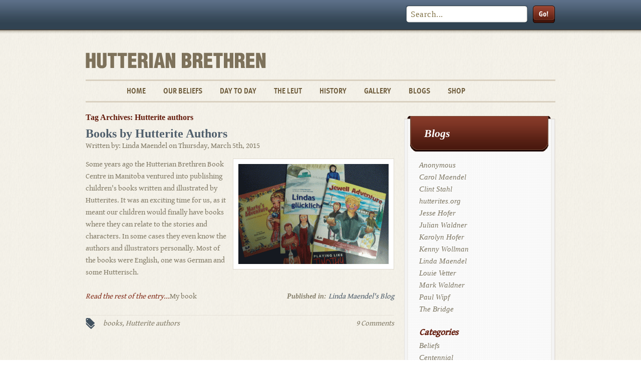

--- FILE ---
content_type: text/html; charset=UTF-8
request_url: https://hutterites.org/tag/hutterite-authors/
body_size: 13140
content:
<!DOCTYPE html>
<!--[if IE 6]>
<html id="ie6" lang="en-US">
<![endif]-->
<!--[if IE 7]>
<html id="ie7" lang="en-US">
<![endif]-->
<!--[if IE 8]>
<html id="ie8" lang="en-US">
<![endif]-->
<!--[if !(IE 6) | !(IE 7) | !(IE 8)  ]><!-->
<html lang="en-US">
<!--<![endif]-->
<head>
<link rel="shortcut icon" href="https://hutterites.org/wp-content/themes/hutterian/images/favicon.ico" />
<link rel="apple-touch-icon" href="https://hutterites.org/wp-content/themes/hutterian/images/iphone-icon.png" />
<meta charset="UTF-8" />
<meta name="viewport" content="width=device-width"  />
<title>Hutterite authors Archives - HutteritesHutterites</title>
<link rel="profile" href="http://gmpg.org/xfn/11" />
<link rel="stylesheet" type="text/css" media="all" href="https://hutterites.org/wp-content/themes/hutterian/style.css" />
<link rel="pingback" href="https://hutterites.org/xmlrpc.php" />
<!--[if lt IE 9]>
<script src="https://hutterites.org/wp-content/themes/hutterian/js/html5.js" type="text/javascript"></script>
<![endif]-->
<meta name='robots' content='index, follow, max-image-preview:large, max-snippet:-1, max-video-preview:-1' />
	<style>img:is([sizes="auto" i], [sizes^="auto," i]) { contain-intrinsic-size: 3000px 1500px }</style>
	
	<!-- This site is optimized with the Yoast SEO plugin v26.8 - https://yoast.com/product/yoast-seo-wordpress/ -->
	<link rel="canonical" href="https://hutterites.org/tag/hutterite-authors/" />
	<meta property="og:locale" content="en_US" />
	<meta property="og:type" content="article" />
	<meta property="og:title" content="Hutterite authors Archives - Hutterites" />
	<meta property="og:url" content="https://hutterites.org/tag/hutterite-authors/" />
	<meta property="og:site_name" content="Hutterites" />
	<meta name="twitter:card" content="summary_large_image" />
	<script type="application/ld+json" class="yoast-schema-graph">{"@context":"https://schema.org","@graph":[{"@type":"CollectionPage","@id":"https://hutterites.org/tag/hutterite-authors/","url":"https://hutterites.org/tag/hutterite-authors/","name":"Hutterite authors Archives - Hutterites","isPartOf":{"@id":"http://7nn.010.mwp.accessdomain.com/#website"},"primaryImageOfPage":{"@id":"https://hutterites.org/tag/hutterite-authors/#primaryimage"},"image":{"@id":"https://hutterites.org/tag/hutterite-authors/#primaryimage"},"thumbnailUrl":"https://hutterites.org/wp-content/uploads/2015/03/Huttbooks-800.gif","breadcrumb":{"@id":"https://hutterites.org/tag/hutterite-authors/#breadcrumb"},"inLanguage":"en-US"},{"@type":"ImageObject","inLanguage":"en-US","@id":"https://hutterites.org/tag/hutterite-authors/#primaryimage","url":"https://hutterites.org/wp-content/uploads/2015/03/Huttbooks-800.gif","contentUrl":"https://hutterites.org/wp-content/uploads/2015/03/Huttbooks-800.gif","width":800,"height":600,"caption":"Books by Hutterite Authors"},{"@type":"BreadcrumbList","@id":"https://hutterites.org/tag/hutterite-authors/#breadcrumb","itemListElement":[{"@type":"ListItem","position":1,"name":"Home","item":"http://7nn.010.mwp.accessdomain.com/"},{"@type":"ListItem","position":2,"name":"Hutterite authors"}]},{"@type":"WebSite","@id":"http://7nn.010.mwp.accessdomain.com/#website","url":"http://7nn.010.mwp.accessdomain.com/","name":"Hutterites","description":"All about Hutterites, the people, their beliefs, their lifestyle.","potentialAction":[{"@type":"SearchAction","target":{"@type":"EntryPoint","urlTemplate":"http://7nn.010.mwp.accessdomain.com/?s={search_term_string}"},"query-input":{"@type":"PropertyValueSpecification","valueRequired":true,"valueName":"search_term_string"}}],"inLanguage":"en-US"}]}</script>
	<!-- / Yoast SEO plugin. -->


<link rel="alternate" type="application/rss+xml" title="Hutterites &raquo; Feed" href="https://hutterites.org/feed/" />
<link rel="alternate" type="application/rss+xml" title="Hutterites &raquo; Comments Feed" href="https://hutterites.org/comments/feed/" />
<link rel="alternate" type="application/rss+xml" title="Hutterites &raquo; Hutterite authors Tag Feed" href="https://hutterites.org/tag/hutterite-authors/feed/" />
		<!-- This site uses the Google Analytics by MonsterInsights plugin v9.11.1 - Using Analytics tracking - https://www.monsterinsights.com/ -->
		<!-- Note: MonsterInsights is not currently configured on this site. The site owner needs to authenticate with Google Analytics in the MonsterInsights settings panel. -->
					<!-- No tracking code set -->
				<!-- / Google Analytics by MonsterInsights -->
		<script type="text/javascript">
/* <![CDATA[ */
window._wpemojiSettings = {"baseUrl":"https:\/\/s.w.org\/images\/core\/emoji\/16.0.1\/72x72\/","ext":".png","svgUrl":"https:\/\/s.w.org\/images\/core\/emoji\/16.0.1\/svg\/","svgExt":".svg","source":{"concatemoji":"https:\/\/hutterites.org\/wp-includes\/js\/wp-emoji-release.min.js?ver=6.8.3"}};
/*! This file is auto-generated */
!function(s,n){var o,i,e;function c(e){try{var t={supportTests:e,timestamp:(new Date).valueOf()};sessionStorage.setItem(o,JSON.stringify(t))}catch(e){}}function p(e,t,n){e.clearRect(0,0,e.canvas.width,e.canvas.height),e.fillText(t,0,0);var t=new Uint32Array(e.getImageData(0,0,e.canvas.width,e.canvas.height).data),a=(e.clearRect(0,0,e.canvas.width,e.canvas.height),e.fillText(n,0,0),new Uint32Array(e.getImageData(0,0,e.canvas.width,e.canvas.height).data));return t.every(function(e,t){return e===a[t]})}function u(e,t){e.clearRect(0,0,e.canvas.width,e.canvas.height),e.fillText(t,0,0);for(var n=e.getImageData(16,16,1,1),a=0;a<n.data.length;a++)if(0!==n.data[a])return!1;return!0}function f(e,t,n,a){switch(t){case"flag":return n(e,"\ud83c\udff3\ufe0f\u200d\u26a7\ufe0f","\ud83c\udff3\ufe0f\u200b\u26a7\ufe0f")?!1:!n(e,"\ud83c\udde8\ud83c\uddf6","\ud83c\udde8\u200b\ud83c\uddf6")&&!n(e,"\ud83c\udff4\udb40\udc67\udb40\udc62\udb40\udc65\udb40\udc6e\udb40\udc67\udb40\udc7f","\ud83c\udff4\u200b\udb40\udc67\u200b\udb40\udc62\u200b\udb40\udc65\u200b\udb40\udc6e\u200b\udb40\udc67\u200b\udb40\udc7f");case"emoji":return!a(e,"\ud83e\udedf")}return!1}function g(e,t,n,a){var r="undefined"!=typeof WorkerGlobalScope&&self instanceof WorkerGlobalScope?new OffscreenCanvas(300,150):s.createElement("canvas"),o=r.getContext("2d",{willReadFrequently:!0}),i=(o.textBaseline="top",o.font="600 32px Arial",{});return e.forEach(function(e){i[e]=t(o,e,n,a)}),i}function t(e){var t=s.createElement("script");t.src=e,t.defer=!0,s.head.appendChild(t)}"undefined"!=typeof Promise&&(o="wpEmojiSettingsSupports",i=["flag","emoji"],n.supports={everything:!0,everythingExceptFlag:!0},e=new Promise(function(e){s.addEventListener("DOMContentLoaded",e,{once:!0})}),new Promise(function(t){var n=function(){try{var e=JSON.parse(sessionStorage.getItem(o));if("object"==typeof e&&"number"==typeof e.timestamp&&(new Date).valueOf()<e.timestamp+604800&&"object"==typeof e.supportTests)return e.supportTests}catch(e){}return null}();if(!n){if("undefined"!=typeof Worker&&"undefined"!=typeof OffscreenCanvas&&"undefined"!=typeof URL&&URL.createObjectURL&&"undefined"!=typeof Blob)try{var e="postMessage("+g.toString()+"("+[JSON.stringify(i),f.toString(),p.toString(),u.toString()].join(",")+"));",a=new Blob([e],{type:"text/javascript"}),r=new Worker(URL.createObjectURL(a),{name:"wpTestEmojiSupports"});return void(r.onmessage=function(e){c(n=e.data),r.terminate(),t(n)})}catch(e){}c(n=g(i,f,p,u))}t(n)}).then(function(e){for(var t in e)n.supports[t]=e[t],n.supports.everything=n.supports.everything&&n.supports[t],"flag"!==t&&(n.supports.everythingExceptFlag=n.supports.everythingExceptFlag&&n.supports[t]);n.supports.everythingExceptFlag=n.supports.everythingExceptFlag&&!n.supports.flag,n.DOMReady=!1,n.readyCallback=function(){n.DOMReady=!0}}).then(function(){return e}).then(function(){var e;n.supports.everything||(n.readyCallback(),(e=n.source||{}).concatemoji?t(e.concatemoji):e.wpemoji&&e.twemoji&&(t(e.twemoji),t(e.wpemoji)))}))}((window,document),window._wpemojiSettings);
/* ]]> */
</script>
<link rel='stylesheet' id='stripe-main-styles-css' href='https://hutterites.org/wp-content/mu-plugins/vendor/godaddy/mwc-core/assets/css/stripe-settings.css' type='text/css' media='all' />
<style id='wp-emoji-styles-inline-css' type='text/css'>

	img.wp-smiley, img.emoji {
		display: inline !important;
		border: none !important;
		box-shadow: none !important;
		height: 1em !important;
		width: 1em !important;
		margin: 0 0.07em !important;
		vertical-align: -0.1em !important;
		background: none !important;
		padding: 0 !important;
	}
</style>
<link rel='stylesheet' id='wp-block-library-css' href='https://hutterites.org/wp-includes/css/dist/block-library/style.min.css?ver=6.8.3' type='text/css' media='all' />
<style id='classic-theme-styles-inline-css' type='text/css'>
/*! This file is auto-generated */
.wp-block-button__link{color:#fff;background-color:#32373c;border-radius:9999px;box-shadow:none;text-decoration:none;padding:calc(.667em + 2px) calc(1.333em + 2px);font-size:1.125em}.wp-block-file__button{background:#32373c;color:#fff;text-decoration:none}
</style>
<style id='global-styles-inline-css' type='text/css'>
:root{--wp--preset--aspect-ratio--square: 1;--wp--preset--aspect-ratio--4-3: 4/3;--wp--preset--aspect-ratio--3-4: 3/4;--wp--preset--aspect-ratio--3-2: 3/2;--wp--preset--aspect-ratio--2-3: 2/3;--wp--preset--aspect-ratio--16-9: 16/9;--wp--preset--aspect-ratio--9-16: 9/16;--wp--preset--color--black: #000000;--wp--preset--color--cyan-bluish-gray: #abb8c3;--wp--preset--color--white: #ffffff;--wp--preset--color--pale-pink: #f78da7;--wp--preset--color--vivid-red: #cf2e2e;--wp--preset--color--luminous-vivid-orange: #ff6900;--wp--preset--color--luminous-vivid-amber: #fcb900;--wp--preset--color--light-green-cyan: #7bdcb5;--wp--preset--color--vivid-green-cyan: #00d084;--wp--preset--color--pale-cyan-blue: #8ed1fc;--wp--preset--color--vivid-cyan-blue: #0693e3;--wp--preset--color--vivid-purple: #9b51e0;--wp--preset--gradient--vivid-cyan-blue-to-vivid-purple: linear-gradient(135deg,rgba(6,147,227,1) 0%,rgb(155,81,224) 100%);--wp--preset--gradient--light-green-cyan-to-vivid-green-cyan: linear-gradient(135deg,rgb(122,220,180) 0%,rgb(0,208,130) 100%);--wp--preset--gradient--luminous-vivid-amber-to-luminous-vivid-orange: linear-gradient(135deg,rgba(252,185,0,1) 0%,rgba(255,105,0,1) 100%);--wp--preset--gradient--luminous-vivid-orange-to-vivid-red: linear-gradient(135deg,rgba(255,105,0,1) 0%,rgb(207,46,46) 100%);--wp--preset--gradient--very-light-gray-to-cyan-bluish-gray: linear-gradient(135deg,rgb(238,238,238) 0%,rgb(169,184,195) 100%);--wp--preset--gradient--cool-to-warm-spectrum: linear-gradient(135deg,rgb(74,234,220) 0%,rgb(151,120,209) 20%,rgb(207,42,186) 40%,rgb(238,44,130) 60%,rgb(251,105,98) 80%,rgb(254,248,76) 100%);--wp--preset--gradient--blush-light-purple: linear-gradient(135deg,rgb(255,206,236) 0%,rgb(152,150,240) 100%);--wp--preset--gradient--blush-bordeaux: linear-gradient(135deg,rgb(254,205,165) 0%,rgb(254,45,45) 50%,rgb(107,0,62) 100%);--wp--preset--gradient--luminous-dusk: linear-gradient(135deg,rgb(255,203,112) 0%,rgb(199,81,192) 50%,rgb(65,88,208) 100%);--wp--preset--gradient--pale-ocean: linear-gradient(135deg,rgb(255,245,203) 0%,rgb(182,227,212) 50%,rgb(51,167,181) 100%);--wp--preset--gradient--electric-grass: linear-gradient(135deg,rgb(202,248,128) 0%,rgb(113,206,126) 100%);--wp--preset--gradient--midnight: linear-gradient(135deg,rgb(2,3,129) 0%,rgb(40,116,252) 100%);--wp--preset--font-size--small: 13px;--wp--preset--font-size--medium: 20px;--wp--preset--font-size--large: 36px;--wp--preset--font-size--x-large: 42px;--wp--preset--spacing--20: 0.44rem;--wp--preset--spacing--30: 0.67rem;--wp--preset--spacing--40: 1rem;--wp--preset--spacing--50: 1.5rem;--wp--preset--spacing--60: 2.25rem;--wp--preset--spacing--70: 3.38rem;--wp--preset--spacing--80: 5.06rem;--wp--preset--shadow--natural: 6px 6px 9px rgba(0, 0, 0, 0.2);--wp--preset--shadow--deep: 12px 12px 50px rgba(0, 0, 0, 0.4);--wp--preset--shadow--sharp: 6px 6px 0px rgba(0, 0, 0, 0.2);--wp--preset--shadow--outlined: 6px 6px 0px -3px rgba(255, 255, 255, 1), 6px 6px rgba(0, 0, 0, 1);--wp--preset--shadow--crisp: 6px 6px 0px rgba(0, 0, 0, 1);}:where(.is-layout-flex){gap: 0.5em;}:where(.is-layout-grid){gap: 0.5em;}body .is-layout-flex{display: flex;}.is-layout-flex{flex-wrap: wrap;align-items: center;}.is-layout-flex > :is(*, div){margin: 0;}body .is-layout-grid{display: grid;}.is-layout-grid > :is(*, div){margin: 0;}:where(.wp-block-columns.is-layout-flex){gap: 2em;}:where(.wp-block-columns.is-layout-grid){gap: 2em;}:where(.wp-block-post-template.is-layout-flex){gap: 1.25em;}:where(.wp-block-post-template.is-layout-grid){gap: 1.25em;}.has-black-color{color: var(--wp--preset--color--black) !important;}.has-cyan-bluish-gray-color{color: var(--wp--preset--color--cyan-bluish-gray) !important;}.has-white-color{color: var(--wp--preset--color--white) !important;}.has-pale-pink-color{color: var(--wp--preset--color--pale-pink) !important;}.has-vivid-red-color{color: var(--wp--preset--color--vivid-red) !important;}.has-luminous-vivid-orange-color{color: var(--wp--preset--color--luminous-vivid-orange) !important;}.has-luminous-vivid-amber-color{color: var(--wp--preset--color--luminous-vivid-amber) !important;}.has-light-green-cyan-color{color: var(--wp--preset--color--light-green-cyan) !important;}.has-vivid-green-cyan-color{color: var(--wp--preset--color--vivid-green-cyan) !important;}.has-pale-cyan-blue-color{color: var(--wp--preset--color--pale-cyan-blue) !important;}.has-vivid-cyan-blue-color{color: var(--wp--preset--color--vivid-cyan-blue) !important;}.has-vivid-purple-color{color: var(--wp--preset--color--vivid-purple) !important;}.has-black-background-color{background-color: var(--wp--preset--color--black) !important;}.has-cyan-bluish-gray-background-color{background-color: var(--wp--preset--color--cyan-bluish-gray) !important;}.has-white-background-color{background-color: var(--wp--preset--color--white) !important;}.has-pale-pink-background-color{background-color: var(--wp--preset--color--pale-pink) !important;}.has-vivid-red-background-color{background-color: var(--wp--preset--color--vivid-red) !important;}.has-luminous-vivid-orange-background-color{background-color: var(--wp--preset--color--luminous-vivid-orange) !important;}.has-luminous-vivid-amber-background-color{background-color: var(--wp--preset--color--luminous-vivid-amber) !important;}.has-light-green-cyan-background-color{background-color: var(--wp--preset--color--light-green-cyan) !important;}.has-vivid-green-cyan-background-color{background-color: var(--wp--preset--color--vivid-green-cyan) !important;}.has-pale-cyan-blue-background-color{background-color: var(--wp--preset--color--pale-cyan-blue) !important;}.has-vivid-cyan-blue-background-color{background-color: var(--wp--preset--color--vivid-cyan-blue) !important;}.has-vivid-purple-background-color{background-color: var(--wp--preset--color--vivid-purple) !important;}.has-black-border-color{border-color: var(--wp--preset--color--black) !important;}.has-cyan-bluish-gray-border-color{border-color: var(--wp--preset--color--cyan-bluish-gray) !important;}.has-white-border-color{border-color: var(--wp--preset--color--white) !important;}.has-pale-pink-border-color{border-color: var(--wp--preset--color--pale-pink) !important;}.has-vivid-red-border-color{border-color: var(--wp--preset--color--vivid-red) !important;}.has-luminous-vivid-orange-border-color{border-color: var(--wp--preset--color--luminous-vivid-orange) !important;}.has-luminous-vivid-amber-border-color{border-color: var(--wp--preset--color--luminous-vivid-amber) !important;}.has-light-green-cyan-border-color{border-color: var(--wp--preset--color--light-green-cyan) !important;}.has-vivid-green-cyan-border-color{border-color: var(--wp--preset--color--vivid-green-cyan) !important;}.has-pale-cyan-blue-border-color{border-color: var(--wp--preset--color--pale-cyan-blue) !important;}.has-vivid-cyan-blue-border-color{border-color: var(--wp--preset--color--vivid-cyan-blue) !important;}.has-vivid-purple-border-color{border-color: var(--wp--preset--color--vivid-purple) !important;}.has-vivid-cyan-blue-to-vivid-purple-gradient-background{background: var(--wp--preset--gradient--vivid-cyan-blue-to-vivid-purple) !important;}.has-light-green-cyan-to-vivid-green-cyan-gradient-background{background: var(--wp--preset--gradient--light-green-cyan-to-vivid-green-cyan) !important;}.has-luminous-vivid-amber-to-luminous-vivid-orange-gradient-background{background: var(--wp--preset--gradient--luminous-vivid-amber-to-luminous-vivid-orange) !important;}.has-luminous-vivid-orange-to-vivid-red-gradient-background{background: var(--wp--preset--gradient--luminous-vivid-orange-to-vivid-red) !important;}.has-very-light-gray-to-cyan-bluish-gray-gradient-background{background: var(--wp--preset--gradient--very-light-gray-to-cyan-bluish-gray) !important;}.has-cool-to-warm-spectrum-gradient-background{background: var(--wp--preset--gradient--cool-to-warm-spectrum) !important;}.has-blush-light-purple-gradient-background{background: var(--wp--preset--gradient--blush-light-purple) !important;}.has-blush-bordeaux-gradient-background{background: var(--wp--preset--gradient--blush-bordeaux) !important;}.has-luminous-dusk-gradient-background{background: var(--wp--preset--gradient--luminous-dusk) !important;}.has-pale-ocean-gradient-background{background: var(--wp--preset--gradient--pale-ocean) !important;}.has-electric-grass-gradient-background{background: var(--wp--preset--gradient--electric-grass) !important;}.has-midnight-gradient-background{background: var(--wp--preset--gradient--midnight) !important;}.has-small-font-size{font-size: var(--wp--preset--font-size--small) !important;}.has-medium-font-size{font-size: var(--wp--preset--font-size--medium) !important;}.has-large-font-size{font-size: var(--wp--preset--font-size--large) !important;}.has-x-large-font-size{font-size: var(--wp--preset--font-size--x-large) !important;}
:where(.wp-block-post-template.is-layout-flex){gap: 1.25em;}:where(.wp-block-post-template.is-layout-grid){gap: 1.25em;}
:where(.wp-block-columns.is-layout-flex){gap: 2em;}:where(.wp-block-columns.is-layout-grid){gap: 2em;}
:root :where(.wp-block-pullquote){font-size: 1.5em;line-height: 1.6;}
</style>
<link rel='stylesheet' id='crp-main-front-style-css' href='https://hutterites.org/wp-content/plugins/portfolio-wp/css/crp-main-front.css?ver=6.8.3' type='text/css' media='all' />
<link rel='stylesheet' id='crp-tc-buttons-css' href='https://hutterites.org/wp-content/plugins/portfolio-wp/css/crp-tc-buttons.css?ver=6.8.3' type='text/css' media='all' />
<link rel='stylesheet' id='crp-tiled-layer-css' href='https://hutterites.org/wp-content/plugins/portfolio-wp/css/crp-tiled-layer.css?ver=6.8.3' type='text/css' media='all' />
<link rel='stylesheet' id='crp-font-awesome-css' href='https://hutterites.org/wp-content/plugins/portfolio-wp/css/fontawesome/font-awesome.css?ver=6.8.3' type='text/css' media='all' />
<link rel='stylesheet' id='crp-lg-viewer-css' href='https://hutterites.org/wp-content/plugins/portfolio-wp/css/lightgallery/lightgallery.css?ver=6.8.3' type='text/css' media='all' />
<link rel='stylesheet' id='crp-captions-css' href='https://hutterites.org/wp-content/plugins/portfolio-wp/css/crp-captions.css?ver=6.8.3' type='text/css' media='all' />
<link rel='stylesheet' id='crp-owl-css' href='https://hutterites.org/wp-content/plugins/portfolio-wp/css/owl-carousel/assets/owl.carousel.css?ver=6.8.3' type='text/css' media='all' />
<link rel='stylesheet' id='crp-layout-css' href='https://hutterites.org/wp-content/plugins/portfolio-wp/css/owl-carousel/layout.css?ver=6.8.3' type='text/css' media='all' />
<link rel='stylesheet' id='woocommerce-layout-css' href='https://hutterites.org/wp-content/plugins/woocommerce/assets/css/woocommerce-layout.css?ver=10.4.3' type='text/css' media='all' />
<link rel='stylesheet' id='woocommerce-smallscreen-css' href='https://hutterites.org/wp-content/plugins/woocommerce/assets/css/woocommerce-smallscreen.css?ver=10.4.3' type='text/css' media='only screen and (max-width: 768px)' />
<link rel='stylesheet' id='woocommerce-general-css' href='https://hutterites.org/wp-content/plugins/woocommerce/assets/css/woocommerce.css?ver=10.4.3' type='text/css' media='all' />
<style id='woocommerce-inline-inline-css' type='text/css'>
.woocommerce form .form-row .required { visibility: visible; }
</style>
<link rel='stylesheet' id='__EPYT__style-css' href='https://hutterites.org/wp-content/plugins/youtube-embed-plus/styles/ytprefs.min.css?ver=14.2.4' type='text/css' media='all' />
<style id='__EPYT__style-inline-css' type='text/css'>

                .epyt-gallery-thumb {
                        width: 25%;
                }
                
</style>
<script type="text/javascript" src="https://hutterites.org/wp-includes/js/jquery/jquery.min.js?ver=3.7.1" id="jquery-core-js"></script>
<script type="text/javascript" src="https://hutterites.org/wp-includes/js/jquery/jquery-migrate.min.js?ver=3.4.1" id="jquery-migrate-js"></script>
<script type="text/javascript" src="https://hutterites.org/wp-content/plugins/portfolio-wp/js/crp-main-front.js?ver=6.8.3" id="crp-main-front-js-js"></script>
<script type="text/javascript" src="https://hutterites.org/wp-content/plugins/portfolio-wp/js/crp-helper.js?ver=6.8.3" id="crp-helper-js-js"></script>
<script type="text/javascript" src="https://hutterites.org/wp-content/plugins/portfolio-wp/js/jquery/jquery.modernizr.js?ver=6.8.3" id="crp-modernizr-js"></script>
<script type="text/javascript" src="https://hutterites.org/wp-content/plugins/portfolio-wp/js/crp-tiled-layer.js?ver=6.8.3" id="crp-tiled-layer-js"></script>
<script type="text/javascript" src="https://hutterites.org/wp-content/plugins/portfolio-wp/js/jquery/jquery.lightgallery.js?ver=6.8.3" id="crp-lg-viewer-js"></script>
<script type="text/javascript" src="https://hutterites.org/wp-content/plugins/portfolio-wp/js/owl-carousel/owl.carousel.js?ver=6.8.3" id="crp-owl-js"></script>
<script type="text/javascript" src="https://hutterites.org/wp-content/plugins/woocommerce/assets/js/jquery-blockui/jquery.blockUI.min.js?ver=2.7.0-wc.10.4.3" id="wc-jquery-blockui-js" defer="defer" data-wp-strategy="defer"></script>
<script type="text/javascript" id="wc-add-to-cart-js-extra">
/* <![CDATA[ */
var wc_add_to_cart_params = {"ajax_url":"\/wp-admin\/admin-ajax.php","wc_ajax_url":"\/?wc-ajax=%%endpoint%%","i18n_view_cart":"View cart","cart_url":"https:\/\/hutterites.org\/cart\/","is_cart":"","cart_redirect_after_add":"no"};
/* ]]> */
</script>
<script type="text/javascript" src="https://hutterites.org/wp-content/plugins/woocommerce/assets/js/frontend/add-to-cart.min.js?ver=10.4.3" id="wc-add-to-cart-js" defer="defer" data-wp-strategy="defer"></script>
<script type="text/javascript" src="https://hutterites.org/wp-content/plugins/woocommerce/assets/js/js-cookie/js.cookie.min.js?ver=2.1.4-wc.10.4.3" id="wc-js-cookie-js" defer="defer" data-wp-strategy="defer"></script>
<script type="text/javascript" id="woocommerce-js-extra">
/* <![CDATA[ */
var woocommerce_params = {"ajax_url":"\/wp-admin\/admin-ajax.php","wc_ajax_url":"\/?wc-ajax=%%endpoint%%","i18n_password_show":"Show password","i18n_password_hide":"Hide password"};
/* ]]> */
</script>
<script type="text/javascript" src="https://hutterites.org/wp-content/plugins/woocommerce/assets/js/frontend/woocommerce.min.js?ver=10.4.3" id="woocommerce-js" defer="defer" data-wp-strategy="defer"></script>
<script type="text/javascript" id="__ytprefs__-js-extra">
/* <![CDATA[ */
var _EPYT_ = {"ajaxurl":"https:\/\/hutterites.org\/wp-admin\/admin-ajax.php","security":"4ef225dd0b","gallery_scrolloffset":"20","eppathtoscripts":"https:\/\/hutterites.org\/wp-content\/plugins\/youtube-embed-plus\/scripts\/","eppath":"https:\/\/hutterites.org\/wp-content\/plugins\/youtube-embed-plus\/","epresponsiveselector":"[\"iframe.__youtube_prefs_widget__\"]","epdovol":"1","version":"14.2.4","evselector":"iframe.__youtube_prefs__[src], iframe[src*=\"youtube.com\/embed\/\"], iframe[src*=\"youtube-nocookie.com\/embed\/\"]","ajax_compat":"","maxres_facade":"eager","ytapi_load":"light","pause_others":"","stopMobileBuffer":"1","facade_mode":"","not_live_on_channel":""};
/* ]]> */
</script>
<script type="text/javascript" src="https://hutterites.org/wp-content/plugins/youtube-embed-plus/scripts/ytprefs.min.js?ver=14.2.4" id="__ytprefs__-js"></script>
<link rel="https://api.w.org/" href="https://hutterites.org/wp-json/" /><link rel="alternate" title="JSON" type="application/json" href="https://hutterites.org/wp-json/wp/v2/tags/142" /><link rel="EditURI" type="application/rsd+xml" title="RSD" href="https://hutterites.org/xmlrpc.php?rsd" />
<meta name="generator" content="WordPress 6.8.3" />
<meta name="generator" content="WooCommerce 10.4.3" />
<!-- IOS Icon for Wordpress -->
	<link rel="apple-touch-icon" href="" />
<!-- IOS Icon for Wordpress -->	<noscript><style>.woocommerce-product-gallery{ opacity: 1 !important; }</style></noscript>
	<style type="text/css">.recentcomments a{display:inline !important;padding:0 !important;margin:0 !important;}</style><script src="https://ajax.googleapis.com/ajax/libs/jquery/1.5.1/jquery.min.js"></script>
<script src="https://hutterites.org/wp-content/themes/hutterian/js/slides.min.jquery.js"></script>
<script src="https://hutterites.org/wp-content/themes/hutterian/js/jquery.carouFredSel-5.5.0-packed.js"></script>
<script src="https://hutterites.org/wp-content/themes/hutterian/js/equalheights.js"></script>
</head>

<body class="archive tag tag-hutterite-authors tag-142 wp-theme-hutterian theme-hutterian woocommerce-no-js two-column right-sidebar">
<div id="site-container">

	<div id="header-container">
    
		<div id="header">
        
        	<div id="search-container">
            
            	<div class="searcher">
					<form method="get" id="searchform" action="https://hutterites.org/">
		<label for="s" class="assistive-text">Search</label>
		<input type="text" class="field" name="s" id="s" placeholder="Search..."  onblur="if (this.value == '') {this.value = 'Search...';}" onfocus="if (this.value == 'Search...') {this.value = '';}" value="Search..." />
		<input type="submit" class="submit" name="submit" id="searchsubmit" value="" />
	</form>
                </div>
                <!-- .searcher -->
                
    		</div>
            <!-- #search-container -->
        
        </div>
    	<!-- #header -->
        
        <div id="header-content">
        	
            <a href="http://www.hutterites.org"><img src="https://hutterites.org/wp-content/themes/hutterian/images/logo.png"></a>
            
            <div id="menu">
            
            

<script type="text/javascript">
$(document).ready(function () {	
	
	$('ul.sub-menu').parent().addClass('dropdown-arrow');
	
	$('ul.sub-menu .sub-menu').parent().removeClass('dropdown-arrow');
	$('ul.sub-menu .sub-menu').parent().addClass('sub-arrow-dropdown');
	
	$('#menu li').hover(
		function () {
			//show its submenu
			
			$('ul.sub-menu', this).slideDown(250);
			$('ul.sub-menu ul.sub-menu', this).hide();
			

		}, 
		function () {
			//hide its submenu
			$('ul.sub-menu', this).slideUp(250);			
		}
	);
	
		
	$('.dropdown li').hover(
		function () {
			//show its submenu
			$('ul.dropdown-sub', this).slideDown(250);

		}, 
		function () {
			//hide its submenu
			$('ul.dropdown-sub', this).slideUp(250);			
		}
	);
	
	$('.woocommerce ul.products li.product').responsiveEqualHeightGrid();
	
});
	</script>            
            
            <ul id="nav">
  <div class="menu-main-menu-container"><ul id="menu-main-menu" class="menu"><li id="menu-item-632" class="menu-item menu-item-type-custom menu-item-object-custom menu-item-home menu-item-632"><a href="https://hutterites.org">Home</a></li>
<li id="menu-item-645" class="menu-item menu-item-type-post_type menu-item-object-page menu-item-has-children menu-item-645"><a href="https://hutterites.org/our-beliefs/">Our Beliefs</a>
<ul class="sub-menu">
	<li id="menu-item-684" class="menu-item menu-item-type-post_type menu-item-object-page menu-item-684"><a href="https://hutterites.org/our-beliefs/summary-beliefs/">Summary of Beliefs</a></li>
	<li id="menu-item-1276" class="menu-item menu-item-type-post_type menu-item-object-page menu-item-1276"><a href="https://hutterites.org/our-beliefs/community-goods/">Community of Goods</a></li>
	<li id="menu-item-647" class="menu-item menu-item-type-post_type menu-item-object-page menu-item-647"><a href="https://hutterites.org/our-beliefs/church-services/">Church Services</a></li>
	<li id="menu-item-3003" class="menu-item menu-item-type-post_type menu-item-object-page menu-item-3003"><a href="https://hutterites.org/our-beliefs/courtship/">Courtship</a></li>
	<li id="menu-item-646" class="menu-item menu-item-type-post_type menu-item-object-page menu-item-646"><a href="https://hutterites.org/our-beliefs/baptism/">Baptism</a></li>
	<li id="menu-item-2571" class="menu-item menu-item-type-post_type menu-item-object-page menu-item-2571"><a href="https://hutterites.org/our-beliefs/marriage/">Marriage</a></li>
</ul>
</li>
<li id="menu-item-636" class="menu-item menu-item-type-post_type menu-item-object-page menu-item-has-children menu-item-636"><a href="https://hutterites.org/day-to-day/">Day To Day</a>
<ul class="sub-menu">
	<li id="menu-item-638" class="menu-item menu-item-type-post_type menu-item-object-page menu-item-638"><a href="https://hutterites.org/day-to-day/education/">Education</a></li>
	<li id="menu-item-642" class="menu-item menu-item-type-post_type menu-item-object-page menu-item-642"><a href="https://hutterites.org/day-to-day/livelihood/">Livelihood</a></li>
	<li id="menu-item-643" class="menu-item menu-item-type-post_type menu-item-object-page menu-item-643"><a href="https://hutterites.org/day-to-day/recreation/">Recreation</a></li>
	<li id="menu-item-3041" class="menu-item menu-item-type-post_type menu-item-object-page menu-item-3041"><a href="https://hutterites.org/day-to-day/music/">Music</a></li>
	<li id="menu-item-2942" class="menu-item menu-item-type-post_type menu-item-object-page menu-item-2942"><a href="https://hutterites.org/day-to-day/child-adult/">From Child to Adult</a></li>
	<li id="menu-item-3084" class="menu-item menu-item-type-post_type menu-item-object-page menu-item-3084"><a href="https://hutterites.org/day-to-day/faqs/">FAQs</a></li>
</ul>
</li>
<li id="menu-item-633" class="menu-item menu-item-type-post_type menu-item-object-page menu-item-has-children menu-item-633"><a href="https://hutterites.org/the-leut/">The Leut</a>
<ul class="sub-menu">
	<li id="menu-item-876" class="menu-item menu-item-type-post_type menu-item-object-page menu-item-has-children menu-item-876"><a href="https://hutterites.org/the-leut/origins-leut/">Origins of Leut</a>
	<ul class="sub-menu">
		<li id="menu-item-4540" class="menu-item menu-item-type-post_type menu-item-object-page menu-item-4540"><a href="https://hutterites.org/the-leut/origins-leut/split/">The Schmiedeleut Split</a></li>
	</ul>
</li>
	<li id="menu-item-856" class="menu-item menu-item-type-post_type menu-item-object-page menu-item-856"><a href="https://hutterites.org/the-leut/the-elders/">Hutterite Elders</a></li>
	<li id="menu-item-629" class="menu-item menu-item-type-post_type menu-item-object-page menu-item-629"><a href="https://hutterites.org/the-leut/distribution/">Location of Hutterites</a></li>
	<li id="menu-item-635" class="menu-item menu-item-type-post_type menu-item-object-page menu-item-635"><a href="https://hutterites.org/the-leut/dress/">Dress</a></li>
</ul>
</li>
<li id="menu-item-2507" class="menu-item menu-item-type-post_type menu-item-object-page menu-item-2507"><a href="https://hutterites.org/history/">History</a></li>
<li id="menu-item-650" class="menu-item menu-item-type-post_type menu-item-object-page menu-item-has-children menu-item-650"><a href="https://hutterites.org/gallery/">Gallery</a>
<ul class="sub-menu">
	<li id="menu-item-4166" class="menu-item menu-item-type-post_type menu-item-object-page menu-item-4166"><a href="https://hutterites.org/gallery/songs-praise/">Video Gallery</a></li>
</ul>
</li>
<li id="menu-item-649" class="menu-item menu-item-type-post_type menu-item-object-page menu-item-649"><a href="https://hutterites.org/blogs/">Blogs</a></li>
<li id="menu-item-3668" class="menu-item menu-item-type-post_type menu-item-object-page menu-item-has-children menu-item-3668"><a href="https://hutterites.org/shop/">Shop</a>
<ul class="sub-menu">
	<li id="menu-item-3824" class="menu-item menu-item-type-taxonomy menu-item-object-product_cat menu-item-3824"><a href="https://hutterites.org/product-category/books/auf-den-weg/">Auf den Weg</a></li>
	<li id="menu-item-3721" class="menu-item menu-item-type-taxonomy menu-item-object-product_cat menu-item-3721"><a href="https://hutterites.org/product-category/books/song-books/">Song Books</a></li>
	<li id="menu-item-3719" class="menu-item menu-item-type-taxonomy menu-item-object-product_cat menu-item-3719"><a href="https://hutterites.org/product-category/music/cds/">CDs</a></li>
	<li id="menu-item-3720" class="menu-item menu-item-type-taxonomy menu-item-object-product_cat menu-item-3720"><a href="https://hutterites.org/product-category/music/cassettes/">Cassettes</a></li>
	<li id="menu-item-3718" class="menu-item menu-item-type-taxonomy menu-item-object-product_cat menu-item-3718"><a href="https://hutterites.org/product-category/music/">Music</a></li>
</ul>
</li>
</ul></div></ul>
            
            </div>
            <!-- #menu -->
            
        </div>
        <!-- #header-content -->
        
  	</div>
    <!-- #header-container -->
    
    
	<div id="site-content">
        
    <div id="main-page-blog">    
    
	<h5>Tag Archives: Hutterite authors</h5>

	
				

				
				
					
			
    
    <div class="blog-main-item">
	
        <h2><a href="https://hutterites.org/education/books-hutterite-authors/"> Books by Hutterite Authors</a> </h2>
          <h4> Written by: Linda Maendel on Thursday, March 5th, 2015 </h4>

		<div class="blog-main-item-content">
        
                <div class="post-thumb">
		<img width="300" height="200" src="https://hutterites.org/wp-content/uploads/2015/03/Huttbooks-800-300x200.gif" class="attachment-blog-main size-blog-main wp-post-image" alt="Books by Hutterite authors" decoding="async" fetchpriority="high" />        </div>
        <!-- post-thumb -->
                
   		Some years ago the Hutterian Brethren Book Centre in Manitoba ventured into publishing children's books written and illustrated by Hutterites. It was an exciting time for us, as it meant our children would finally have books where they can relate to the stories and characters. In some cases they even know the authors and illustrators personally. Most of the books were English, one was German and some Hutterisch.<br />
<br />
My book<em> <a href="http://www.amazon.com/s/ref=nb_sb_noss_1?url=search-alias%3Dstripbooks&amp;field-keywords=linda+maendel&amp;rh....        </div>
        <!-- .blog-main-item-content -->
        
        <div class="blog-main-item-published-in">
   		
        	<div class="blog-main-item-more-link">
            <a href="https://hutterites.org/education/books-hutterite-authors/" class="blog-read-more">Read the rest of the entry... </a>
            </div>
            <!-- .blog-main-item-more-link -->
            
            <div class="blog-main-item-publisher">
            <span>Published in: </span><a href="https://hutterites.org/author/Lindamaendel">Linda Maendel's Blog</a>
            </div>
            <!-- .blog-main-item-publisher -->
        
        </div>
        <!-- .blog-main-item-published-in -->
        
        <div class="blog-main-item-tags">
            
       		<div class="blog-main-item-tag">
            	<a href="https://hutterites.org/tag/books/" rel="tag">books</a>, <a href="https://hutterites.org/tag/hutterite-authors/" rel="tag">Hutterite authors</a>            </div>
            <!-- .blog-main-item-tag -->
            
            <div class="blog-main-item-comments">
               	<a href="https://hutterites.org/education/books-hutterite-authors/#comments"> 9 Comments</a>
            </div>
            <!-- .blog-main-item-comments -->
            
       	</div>
      	<!-- .blog-main-item-tags -->
    
    </div>
    <!-- .blog-main-item -->
    
            
    <div id="blog-navigation-blog">
     	    </div>
    <!--#blog-navigation -->
    
    </div>
    <!-- #main-page -->
    
    <div id="sidebar-content">
    	
        <div id="sidebar-content-title">
        <h2> Blogs </h2>
        </div>
        <!-- #sidebar-content-title -->
    
    	<div id="sidebar-content-text">
       
       	<div class="blog-list">
        <li><a href="https://hutterites.org/author/myacct1/" title="Posts by Anonymous">Anonymous</a></li><li><a href="https://hutterites.org/author/carolmaendel/" title="Posts by carolmaendel">Carol Maendel</a></li><li><a href="https://hutterites.org/author/clintstahl/" title="Posts by Clint Stahl">Clint Stahl</a></li><li><a href="https://hutterites.org/author/hutterites-org/" title="Posts by hutterites.org">hutterites.org</a></li><li><a href="https://hutterites.org/author/jessehofer/" title="Posts by Jesse Hofer">Jesse Hofer</a></li><li><a href="https://hutterites.org/author/julianwaldner/" title="Posts by Julian Waldner">Julian Waldner</a></li><li><a href="https://hutterites.org/author/karolynhofer/" title="Posts by Karolyn Hofer">Karolyn Hofer</a></li><li><a href="https://hutterites.org/author/kennywollman/" title="Posts by Kennywollman">Kenny Wollman</a></li><li><a href="https://hutterites.org/author/lindamaendel/" title="Posts by Lindamaendel">Linda Maendel</a></li><li><a href="https://hutterites.org/author/louievetter/" title="Posts by Louie Vetter">Louie Vetter</a></li><li><a href="https://hutterites.org/author/markdeck/" title="Posts by Mark Waldner">Mark Waldner</a></li><li><a href="https://hutterites.org/author/paulwipf/" title="Posts by Paul Wipf">Paul Wipf</a></li><li><a href="https://hutterites.org/author/thebridge/" title="Posts by The Bridge">The Bridge</a></li>        </div>    
            
       	<h2> Categories </h2>
        
        <div class="blog-list">
        	<li class="cat-item cat-item-23"><a href="https://hutterites.org/category/beliefs/">Beliefs</a>
</li>
	<li class="cat-item cat-item-180"><a href="https://hutterites.org/category/centennial/">Centennial</a>
</li>
	<li class="cat-item cat-item-22"><a href="https://hutterites.org/category/ceremonies/">Ceremonies</a>
</li>
	<li class="cat-item cat-item-93"><a href="https://hutterites.org/category/communal-living-2/">Communal Living</a>
</li>
	<li class="cat-item cat-item-57"><a href="https://hutterites.org/category/easter/">Easter</a>
</li>
	<li class="cat-item cat-item-20"><a href="https://hutterites.org/category/education/">Education</a>
</li>
	<li class="cat-item cat-item-223"><a href="https://hutterites.org/category/family/">Family</a>
</li>
	<li class="cat-item cat-item-21"><a href="https://hutterites.org/category/history/">History</a>
</li>
	<li class="cat-item cat-item-218"><a href="https://hutterites.org/category/hobby/">Hobby</a>
</li>
	<li class="cat-item cat-item-108"><a href="https://hutterites.org/category/hutterisch/">Hutterisch</a>
</li>
	<li class="cat-item cat-item-24"><a href="https://hutterites.org/category/livelihood/">Livelihood</a>
</li>
	<li class="cat-item cat-item-25"><a href="https://hutterites.org/category/news/">News</a>
</li>
	<li class="cat-item cat-item-30"><a href="https://hutterites.org/category/nigeria/">Nigeria 2006</a>
</li>
	<li class="cat-item cat-item-29"><a href="https://hutterites.org/category/nigeria-2008/">Nigeria 2008</a>
</li>
	<li class="cat-item cat-item-192"><a href="https://hutterites.org/category/nigeria-2018/">Nigeria 2018</a>
</li>
	<li class="cat-item cat-item-66"><a href="https://hutterites.org/category/outreach/">Outreach</a>
</li>
	<li class="cat-item cat-item-94"><a href="https://hutterites.org/category/recycling/">Recycling</a>
</li>
	<li class="cat-item cat-item-132"><a href="https://hutterites.org/category/travel/">Travel</a>
</li>
        </div>
        
        <h2> Archives </h2>
        
        <div class="blog-list-archive">
      
		            <li><a class="title" href="JavaScript:void()">2025</a>
        
                <ul class="archive-sub-menu">
                                    <li><a href="https://hutterites.org/2025/01/">January</a>
                    </li>
                                    </ul>
            </li>
                    <li><a class="title" href="JavaScript:void()">2023</a>
        
                <ul class="archive-sub-menu">
                                    <li><a href="https://hutterites.org/2023/12/">December</a>
                    </li>
                                    </ul>
            </li>
                    <li><a class="title" href="JavaScript:void()">2022</a>
        
                <ul class="archive-sub-menu">
                                    <li><a href="https://hutterites.org/2022/12/">December</a>
                    </li>
                                    </ul>
            </li>
                    <li><a class="title" href="JavaScript:void()">2021</a>
        
                <ul class="archive-sub-menu">
                                    <li><a href="https://hutterites.org/2021/12/">December</a>
                    </li>
                                        <li><a href="https://hutterites.org/2021/11/">November</a>
                    </li>
                                        <li><a href="https://hutterites.org/2021/07/">July</a>
                    </li>
                                    </ul>
            </li>
                    <li><a class="title" href="JavaScript:void()">2020</a>
        
                <ul class="archive-sub-menu">
                                    <li><a href="https://hutterites.org/2020/06/">June</a>
                    </li>
                                        <li><a href="https://hutterites.org/2020/02/">February</a>
                    </li>
                                    </ul>
            </li>
                    <li><a class="title" href="JavaScript:void()">2019</a>
        
                <ul class="archive-sub-menu">
                                    <li><a href="https://hutterites.org/2019/12/">December</a>
                    </li>
                                        <li><a href="https://hutterites.org/2019/05/">May</a>
                    </li>
                                    </ul>
            </li>
                    <li><a class="title" href="JavaScript:void()">2018</a>
        
                <ul class="archive-sub-menu">
                                    <li><a href="https://hutterites.org/2018/11/">November</a>
                    </li>
                                        <li><a href="https://hutterites.org/2018/08/">August</a>
                    </li>
                                        <li><a href="https://hutterites.org/2018/06/">June</a>
                    </li>
                                        <li><a href="https://hutterites.org/2018/05/">May</a>
                    </li>
                                        <li><a href="https://hutterites.org/2018/04/">April</a>
                    </li>
                                    </ul>
            </li>
                    <li><a class="title" href="JavaScript:void()">2017</a>
        
                <ul class="archive-sub-menu">
                                    <li><a href="https://hutterites.org/2017/10/">October</a>
                    </li>
                                        <li><a href="https://hutterites.org/2017/09/">September</a>
                    </li>
                                        <li><a href="https://hutterites.org/2017/07/">July</a>
                    </li>
                                        <li><a href="https://hutterites.org/2017/04/">April</a>
                    </li>
                                    </ul>
            </li>
                    <li><a class="title" href="JavaScript:void()">2016</a>
        
                <ul class="archive-sub-menu">
                                    <li><a href="https://hutterites.org/2016/05/">May</a>
                    </li>
                                        <li><a href="https://hutterites.org/2016/04/">April</a>
                    </li>
                                        <li><a href="https://hutterites.org/2016/01/">January</a>
                    </li>
                                    </ul>
            </li>
                    <li><a class="title" href="JavaScript:void()">2015</a>
        
                <ul class="archive-sub-menu">
                                    <li><a href="https://hutterites.org/2015/08/">August</a>
                    </li>
                                        <li><a href="https://hutterites.org/2015/03/">March</a>
                    </li>
                                    </ul>
            </li>
                    <li><a class="title" href="JavaScript:void()">2014</a>
        
                <ul class="archive-sub-menu">
                                    <li><a href="https://hutterites.org/2014/11/">November</a>
                    </li>
                                        <li><a href="https://hutterites.org/2014/04/">April</a>
                    </li>
                                        <li><a href="https://hutterites.org/2014/03/">March</a>
                    </li>
                                        <li><a href="https://hutterites.org/2014/01/">January</a>
                    </li>
                                    </ul>
            </li>
                    <li><a class="title" href="JavaScript:void()">2013</a>
        
                <ul class="archive-sub-menu">
                                    <li><a href="https://hutterites.org/2013/11/">November</a>
                    </li>
                                        <li><a href="https://hutterites.org/2013/06/">June</a>
                    </li>
                                        <li><a href="https://hutterites.org/2013/05/">May</a>
                    </li>
                                        <li><a href="https://hutterites.org/2013/03/">March</a>
                    </li>
                                        <li><a href="https://hutterites.org/2013/01/">January</a>
                    </li>
                                    </ul>
            </li>
                    <li><a class="title" href="JavaScript:void()">2012</a>
        
                <ul class="archive-sub-menu">
                                    <li><a href="https://hutterites.org/2012/11/">November</a>
                    </li>
                                        <li><a href="https://hutterites.org/2012/09/">September</a>
                    </li>
                                        <li><a href="https://hutterites.org/2012/08/">August</a>
                    </li>
                                        <li><a href="https://hutterites.org/2012/07/">July</a>
                    </li>
                                        <li><a href="https://hutterites.org/2012/06/">June</a>
                    </li>
                                        <li><a href="https://hutterites.org/2012/05/">May</a>
                    </li>
                                        <li><a href="https://hutterites.org/2012/04/">April</a>
                    </li>
                                        <li><a href="https://hutterites.org/2012/03/">March</a>
                    </li>
                                    </ul>
            </li>
                    <li><a class="title" href="JavaScript:void()">2008</a>
        
                <ul class="archive-sub-menu">
                                    <li><a href="https://hutterites.org/2008/12/">December</a>
                    </li>
                                        <li><a href="https://hutterites.org/2008/10/">October</a>
                    </li>
                                        <li><a href="https://hutterites.org/2008/09/">September</a>
                    </li>
                                        <li><a href="https://hutterites.org/2008/08/">August</a>
                    </li>
                                        <li><a href="https://hutterites.org/2008/07/">July</a>
                    </li>
                                        <li><a href="https://hutterites.org/2008/06/">June</a>
                    </li>
                                        <li><a href="https://hutterites.org/2008/05/">May</a>
                    </li>
                                        <li><a href="https://hutterites.org/2008/04/">April</a>
                    </li>
                                        <li><a href="https://hutterites.org/2008/03/">March</a>
                    </li>
                                        <li><a href="https://hutterites.org/2008/02/">February</a>
                    </li>
                                    </ul>
            </li>
                    <li><a class="title" href="JavaScript:void()">2006</a>
        
                <ul class="archive-sub-menu">
                                    <li><a href="https://hutterites.org/2006/09/">September</a>
                    </li>
                                        <li><a href="https://hutterites.org/2006/08/">August</a>
                    </li>
                                        <li><a href="https://hutterites.org/2006/07/">July</a>
                    </li>
                                        <li><a href="https://hutterites.org/2006/06/">June</a>
                    </li>
                                        <li><a href="https://hutterites.org/2006/05/">May</a>
                    </li>
                                        <li><a href="https://hutterites.org/2006/04/">April</a>
                    </li>
                                        <li><a href="https://hutterites.org/2006/03/">March</a>
                    </li>
                                    </ul>
            </li>
        
		<script type="text/javascript">

$(document).ready(function() {
		
	$('.blog-list-archive li ul').hide();
$('.blog-list-archive li a').click(function(){
    $(this).parent().addClass('selected');
    $(this).parent().children('ul').slideDown(250);
    $(this).parent().siblings().children('ul').slideUp(250);
    $(this).parent().siblings().removeClass('selected');
});
});
	</script>
    
            </div> 
        
        
         
   		</div>
    	<!-- #sidebar-content-text -->
    
    	<img src="https://hutterites.org/wp-content/themes/hutterian/images/right-menu-btm.png">
    
    	<div class="sidebar-tags">
        	<h2> Tags </h2>
            <a href="https://hutterites.org/tag/agriculture/" class="tag-cloud-link tag-link-71 tag-link-position-1" style="font-size: 15.636363636364pt;" aria-label="agriculture (3 items)">agriculture</a>
<a href="https://hutterites.org/tag/american-colony/" class="tag-cloud-link tag-link-96 tag-link-position-2" style="font-size: 12.581818181818pt;" aria-label="American Colony (2 items)">American Colony</a>
<a href="https://hutterites.org/tag/baking/" class="tag-cloud-link tag-link-52 tag-link-position-3" style="font-size: 8pt;" aria-label="baking (1 item)">baking</a>
<a href="https://hutterites.org/tag/bread/" class="tag-cloud-link tag-link-54 tag-link-position-4" style="font-size: 8pt;" aria-label="bread (1 item)">bread</a>
<a href="https://hutterites.org/tag/buns/" class="tag-cloud-link tag-link-53 tag-link-position-5" style="font-size: 8pt;" aria-label="buns (1 item)">buns</a>
<a href="https://hutterites.org/tag/carpathian-mountains/" class="tag-cloud-link tag-link-64 tag-link-position-6" style="font-size: 12.581818181818pt;" aria-label="Carpathian Mountains (2 items)">Carpathian Mountains</a>
<a href="https://hutterites.org/tag/discouragement/" class="tag-cloud-link tag-link-46 tag-link-position-7" style="font-size: 8pt;" aria-label="discouragement (1 item)">discouragement</a>
<a href="https://hutterites.org/tag/easter/" class="tag-cloud-link tag-link-149 tag-link-position-8" style="font-size: 12.581818181818pt;" aria-label="Easter (2 items)">Easter</a>
<a href="https://hutterites.org/tag/eddy-vetter/" class="tag-cloud-link tag-link-36 tag-link-position-9" style="font-size: 8pt;" aria-label="Eddy Vetter (1 item)">Eddy Vetter</a>
<a href="https://hutterites.org/tag/encouragement/" class="tag-cloud-link tag-link-45 tag-link-position-10" style="font-size: 8pt;" aria-label="encouragement (1 item)">encouragement</a>
<a href="https://hutterites.org/tag/eye-problem/" class="tag-cloud-link tag-link-55 tag-link-position-11" style="font-size: 8pt;" aria-label="eye problem (1 item)">eye problem</a>
<a href="https://hutterites.org/tag/flowers/" class="tag-cloud-link tag-link-49 tag-link-position-12" style="font-size: 8pt;" aria-label="flowers (1 item)">flowers</a>
<a href="https://hutterites.org/tag/friends-and-neighbours-evening/" class="tag-cloud-link tag-link-235 tag-link-position-13" style="font-size: 12.581818181818pt;" aria-label="Friends and Neighbours Evening (2 items)">Friends and Neighbours Evening</a>
<a href="https://hutterites.org/tag/gone-tomorrow/" class="tag-cloud-link tag-link-38 tag-link-position-14" style="font-size: 8pt;" aria-label="gone tomorrow (1 item)">gone tomorrow</a>
<a href="https://hutterites.org/tag/here-today/" class="tag-cloud-link tag-link-37 tag-link-position-15" style="font-size: 8pt;" aria-label="here today (1 item)">here today</a>
<a href="https://hutterites.org/tag/history/" class="tag-cloud-link tag-link-148 tag-link-position-16" style="font-size: 18.181818181818pt;" aria-label="History (4 items)">History</a>
<a href="https://hutterites.org/tag/hofer/" class="tag-cloud-link tag-link-60 tag-link-position-17" style="font-size: 8pt;" aria-label="Hofer (1 item)">Hofer</a>
<a href="https://hutterites.org/tag/hutter/" class="tag-cloud-link tag-link-118 tag-link-position-18" style="font-size: 12.581818181818pt;" aria-label="Hutter (2 items)">Hutter</a>
<a href="https://hutterites.org/tag/hutterites/" class="tag-cloud-link tag-link-97 tag-link-position-19" style="font-size: 22pt;" aria-label="Hutterites (6 items)">Hutterites</a>
<a href="https://hutterites.org/tag/hutterites-org/" class="tag-cloud-link tag-link-17 tag-link-position-20" style="font-size: 8pt;" aria-label="hutterites.org (1 item)">hutterites.org</a>
<a href="https://hutterites.org/tag/jakob-hutter/" class="tag-cloud-link tag-link-116 tag-link-position-21" style="font-size: 15.636363636364pt;" aria-label="Jakob Hutter (3 items)">Jakob Hutter</a>
<a href="https://hutterites.org/tag/king-ranch/" class="tag-cloud-link tag-link-105 tag-link-position-22" style="font-size: 12.581818181818pt;" aria-label="king ranch (2 items)">king ranch</a>
<a href="https://hutterites.org/tag/kleinsasser/" class="tag-cloud-link tag-link-59 tag-link-position-23" style="font-size: 8pt;" aria-label="Kleinsasser (1 item)">Kleinsasser</a>
<a href="https://hutterites.org/tag/launch/" class="tag-cloud-link tag-link-18 tag-link-position-24" style="font-size: 12.581818181818pt;" aria-label="launch (2 items)">launch</a>
<a href="https://hutterites.org/tag/maria-theresa/" class="tag-cloud-link tag-link-62 tag-link-position-25" style="font-size: 8pt;" aria-label="Maria Theresa (1 item)">Maria Theresa</a>
<a href="https://hutterites.org/tag/motorbike/" class="tag-cloud-link tag-link-51 tag-link-position-26" style="font-size: 8pt;" aria-label="motorbike (1 item)">motorbike</a>
<a href="https://hutterites.org/tag/napa/" class="tag-cloud-link tag-link-34 tag-link-position-27" style="font-size: 8pt;" aria-label="napa (1 item)">napa</a>
<a href="https://hutterites.org/tag/nigeria-2/" class="tag-cloud-link tag-link-48 tag-link-position-28" style="font-size: 15.636363636364pt;" aria-label="nigeria (3 items)">nigeria</a>
<a href="https://hutterites.org/tag/palmgrove/" class="tag-cloud-link tag-link-41 tag-link-position-29" style="font-size: 12.581818181818pt;" aria-label="Palmgrove (2 items)">Palmgrove</a>
<a href="https://hutterites.org/tag/palm-grove-school/" class="tag-cloud-link tag-link-31 tag-link-position-30" style="font-size: 8pt;" aria-label="Palm Grove School (1 item)">Palm Grove School</a>
<a href="https://hutterites.org/tag/palmgrove-school/" class="tag-cloud-link tag-link-35 tag-link-position-31" style="font-size: 8pt;" aria-label="Palmgrove School (1 item)">Palmgrove School</a>
<a href="https://hutterites.org/tag/palmwine/" class="tag-cloud-link tag-link-50 tag-link-position-32" style="font-size: 8pt;" aria-label="palmwine (1 item)">palmwine</a>
<a href="https://hutterites.org/tag/parting/" class="tag-cloud-link tag-link-40 tag-link-position-33" style="font-size: 8pt;" aria-label="parting (1 item)">parting</a>
<a href="https://hutterites.org/tag/photographs/" class="tag-cloud-link tag-link-19 tag-link-position-34" style="font-size: 8pt;" aria-label="photographs (1 item)">photographs</a>
<a href="https://hutterites.org/tag/romania/" class="tag-cloud-link tag-link-61 tag-link-position-35" style="font-size: 8pt;" aria-label="Romania (1 item)">Romania</a>
<a href="https://hutterites.org/tag/school/" class="tag-cloud-link tag-link-32 tag-link-position-36" style="font-size: 8pt;" aria-label="school (1 item)">school</a>
<a href="https://hutterites.org/tag/septic-field/" class="tag-cloud-link tag-link-43 tag-link-position-37" style="font-size: 8pt;" aria-label="septic field (1 item)">septic field</a>
<a href="https://hutterites.org/tag/soak-away/" class="tag-cloud-link tag-link-42 tag-link-position-38" style="font-size: 8pt;" aria-label="soak away (1 item)">soak away</a>
<a href="https://hutterites.org/tag/termites/" class="tag-cloud-link tag-link-56 tag-link-position-39" style="font-size: 8pt;" aria-label="termites (1 item)">termites</a>
<a href="https://hutterites.org/tag/togetherness/" class="tag-cloud-link tag-link-39 tag-link-position-40" style="font-size: 8pt;" aria-label="togetherness (1 item)">togetherness</a>
<a href="https://hutterites.org/tag/trees/" class="tag-cloud-link tag-link-47 tag-link-position-41" style="font-size: 8pt;" aria-label="trees (1 item)">trees</a>
<a href="https://hutterites.org/tag/waldner/" class="tag-cloud-link tag-link-58 tag-link-position-42" style="font-size: 8pt;" aria-label="Waldner (1 item)">Waldner</a>
<a href="https://hutterites.org/tag/wallachia/" class="tag-cloud-link tag-link-63 tag-link-position-43" style="font-size: 8pt;" aria-label="Wallachia (1 item)">Wallachia</a>
<a href="https://hutterites.org/tag/water/" class="tag-cloud-link tag-link-33 tag-link-position-44" style="font-size: 8pt;" aria-label="water (1 item)">water</a>
<a href="https://hutterites.org/tag/welcome/" class="tag-cloud-link tag-link-28 tag-link-position-45" style="font-size: 8pt;" aria-label="Welcome (1 item)">Welcome</a>       	</div>
        <!-- .sidebar-tags -->
    
    </div>
    <!-- #sidebar-content -->    
	</div>
	<!-- #site-content -->


	<div id="footer">
    
    	<div id="footer-content">
        
        	<div id="footer-logo-content">
            
            	<div id="footer-logo-container">
    			<img src="https://hutterites.org/wp-content/themes/hutterian/images/hb-bottom-logo.png" />
                </div>
                <!-- #footer-logo-container -->
                
                <div id="top">
                <div class="top-link"></div>
                </div>
                <!-- #top -->
                
                <script type="text/javascript">
				
     $(document).ready(function() {
          $('.top-link').click(function() {
			 $('html, body').animate({ scrollTop: 0 }, 'slow');
		
          });
     });
  
  </script>
                
           	</div>
            <!-- #footer-logo-content -->
                
           	<div class="footer-column">
           	<h2>Learn About </h2>
            
            
	    
    <li><a href="https://hutterites.org/news-stories">News</a></li>
    
        
    <li><a href="https://hutterites.org/history/early-church/">Early Church</a></li>
    
        
    <li><a href="https://hutterites.org/gallery/">Gallery</a></li>
    
        
    <li><a href="https://hutterites.org/galleries/food-and-cooking/">Cooking</a></li>
    
        
    <li><a href="https://hutterites.org/our-beliefs/church-services/">Church Services</a></li>
    
        
    <li><a href="https://hutterites.org/day-to-day/recreation/">Recreation</a></li>
    
        
    <li><a href="https://hutterites.org/the-leut/distribution/">Distribution</a></li>
    
        
    <li><a href="https://hutterites.org/day-to-day/challenges/">Challenges</a></li>
    
        
    <li><a href="https://hutterites.org/history/death-of-hutter/">Death Of Hutter</a></li>
    
        
    <li><a href="https://hutterites.org/day-to-day/education/higher-education/">Higher Education</a></li>
    
        
    <li><a href="https://hutterites.org/day-to-day/livelihood/">Livelihood</a></li>
    
        
    <li><a href="https://hutterites.org/day-to-day/education/grade-school/">Grade School</a></li>
    
        
    <li><a href="https://hutterites.org/day-to-day/structure/">Structure</a></li>
    
        
    <li><a href="https://hutterites.org/blogs/">Blog</a></li>
    
        
    <li><a href="https://hutterites.org/directory">Directory</a></li>
    
        
    <li><a href="https://hutterites.org/gallery/songs-praise/">Video Gallery</a></li>
    
     
            
           	</div>
           	<!-- .footer-column -->
                
           	<div class="footer-column">
           	<h2> Photo Gallery </h2>
            
            
            	
    
	    
    <div class="gallery-footer">
    
    	<div class="gallery-footer-image">
    		<a class="footer-gallery" href="https://hutterites.org/galleries/work-and-agriculture/" alt="Work &amp; Agriculture"><img width="76" height="76" src="https://hutterites.org/wp-content/uploads/2012/02/goinghomeGA-76x76.jpg" class="attachment-gallery-footer size-gallery-footer wp-post-image" alt="" decoding="async" loading="lazy" srcset="https://hutterites.org/wp-content/uploads/2012/02/goinghomeGA-76x76.jpg 76w, https://hutterites.org/wp-content/uploads/2012/02/goinghomeGA-300x300.jpg 300w, https://hutterites.org/wp-content/uploads/2012/02/goinghomeGA-100x100.jpg 100w, https://hutterites.org/wp-content/uploads/2012/02/goinghomeGA-150x150.jpg 150w" sizes="auto, (max-width: 76px) 100vw, 76px" /></a>
    	            
        </div>
    	<!-- .gallery-footer-image -->
        
        
   	</div>
    <!-- .gallery-footer -->     
    
    <div class='gallery-footer-gap'></div>    
     <script>
            
			$('a.footer-gallery').hover(
  function() {
    $(this).children('img').fadeTo(10, 0.4);
  },
  function() {
    $(this).children('img').fadeTo(10, 1);
  }
);

			
			</script>
    
        
    <div class="gallery-footer">
    
    	<div class="gallery-footer-image">
    		<a class="footer-gallery" href="https://hutterites.org/galleries/food-and-cooking/" alt="Food &amp; Cooking"><img width="76" height="76" src="https://hutterites.org/wp-content/uploads/2018/06/IMG_20180617_125056_787-76x76.jpg" class="attachment-gallery-footer size-gallery-footer wp-post-image" alt="" decoding="async" loading="lazy" srcset="https://hutterites.org/wp-content/uploads/2018/06/IMG_20180617_125056_787-76x76.jpg 76w, https://hutterites.org/wp-content/uploads/2018/06/IMG_20180617_125056_787-300x300.jpg 300w, https://hutterites.org/wp-content/uploads/2018/06/IMG_20180617_125056_787-100x100.jpg 100w, https://hutterites.org/wp-content/uploads/2018/06/IMG_20180617_125056_787-150x150.jpg 150w" sizes="auto, (max-width: 76px) 100vw, 76px" /></a>
    	            
        </div>
    	<!-- .gallery-footer-image -->
        
        
   	</div>
    <!-- .gallery-footer -->     
    
    <div class='gallery-footer-gap'></div>    
     <script>
            
			$('a.footer-gallery').hover(
  function() {
    $(this).children('img').fadeTo(10, 0.4);
  },
  function() {
    $(this).children('img').fadeTo(10, 1);
  }
);

			
			</script>
    
        
    <div class="gallery-footer">
    
    	<div class="gallery-footer-image">
    		<a class="footer-gallery" href="https://hutterites.org/galleries/leisure-and-sports/" alt="Leisure &amp; Sports"><img width="76" height="76" src="https://hutterites.org/wp-content/uploads/2018/06/DSC_2835-76x76.jpg" class="attachment-gallery-footer size-gallery-footer wp-post-image" alt="" decoding="async" loading="lazy" srcset="https://hutterites.org/wp-content/uploads/2018/06/DSC_2835-76x76.jpg 76w, https://hutterites.org/wp-content/uploads/2018/06/DSC_2835-300x300.jpg 300w, https://hutterites.org/wp-content/uploads/2018/06/DSC_2835-100x100.jpg 100w, https://hutterites.org/wp-content/uploads/2018/06/DSC_2835-150x150.jpg 150w" sizes="auto, (max-width: 76px) 100vw, 76px" /></a>
    	            
        </div>
    	<!-- .gallery-footer-image -->
        
        
   	</div>
    <!-- .gallery-footer -->     
    
        
     <script>
            
			$('a.footer-gallery').hover(
  function() {
    $(this).children('img').fadeTo(10, 0.4);
  },
  function() {
    $(this).children('img').fadeTo(10, 1);
  }
);

			
			</script>
    
        
    <div class="gallery-footer">
    
    	<div class="gallery-footer-image">
    		<a class="footer-gallery" href="https://hutterites.org/galleries/faith-and-ceremonies/" alt="Faith &amp; Ceremonies"><img width="76" height="76" src="https://hutterites.org/wp-content/uploads/2012/02/key1-76x76.jpg" class="attachment-gallery-footer size-gallery-footer wp-post-image" alt="" decoding="async" loading="lazy" srcset="https://hutterites.org/wp-content/uploads/2012/02/key1-76x76.jpg 76w, https://hutterites.org/wp-content/uploads/2012/02/key1-300x300.jpg 300w, https://hutterites.org/wp-content/uploads/2012/02/key1-100x100.jpg 100w, https://hutterites.org/wp-content/uploads/2012/02/key1-150x150.jpg 150w" sizes="auto, (max-width: 76px) 100vw, 76px" /></a>
    	            
        </div>
    	<!-- .gallery-footer-image -->
        
        
   	</div>
    <!-- .gallery-footer -->     
    
    <div class='gallery-footer-gap'></div>    
     <script>
            
			$('a.footer-gallery').hover(
  function() {
    $(this).children('img').fadeTo(10, 0.4);
  },
  function() {
    $(this).children('img').fadeTo(10, 1);
  }
);

			
			</script>
    
        
    <div class="gallery-footer">
    
    	<div class="gallery-footer-image">
    		<a class="footer-gallery" href="https://hutterites.org/galleries/home-life/" alt="Home Life"><img width="76" height="76" src="https://hutterites.org/wp-content/uploads/2012/02/key4-76x76.jpg" class="attachment-gallery-footer size-gallery-footer wp-post-image" alt="" decoding="async" loading="lazy" srcset="https://hutterites.org/wp-content/uploads/2012/02/key4-76x76.jpg 76w, https://hutterites.org/wp-content/uploads/2012/02/key4-300x300.jpg 300w, https://hutterites.org/wp-content/uploads/2012/02/key4-100x100.jpg 100w, https://hutterites.org/wp-content/uploads/2012/02/key4-150x150.jpg 150w" sizes="auto, (max-width: 76px) 100vw, 76px" /></a>
    	            
        </div>
    	<!-- .gallery-footer-image -->
        
        
   	</div>
    <!-- .gallery-footer -->     
    
    <div class='gallery-footer-gap'></div>    
     <script>
            
			$('a.footer-gallery').hover(
  function() {
    $(this).children('img').fadeTo(10, 0.4);
  },
  function() {
    $(this).children('img').fadeTo(10, 1);
  }
);

			
			</script>
    
        
    <div class="gallery-footer">
    
    	<div class="gallery-footer-image">
    		<a class="footer-gallery" href="https://hutterites.org/galleries/hof-scenes/" alt="Hof Scenes"><img width="76" height="76" src="https://hutterites.org/wp-content/uploads/2012/02/7023772703_1ffa17ce22_o2-76x76.gif" class="attachment-gallery-footer size-gallery-footer wp-post-image" alt="" decoding="async" loading="lazy" srcset="https://hutterites.org/wp-content/uploads/2012/02/7023772703_1ffa17ce22_o2-76x76.gif 76w, https://hutterites.org/wp-content/uploads/2012/02/7023772703_1ffa17ce22_o2-300x300.gif 300w, https://hutterites.org/wp-content/uploads/2012/02/7023772703_1ffa17ce22_o2-100x100.gif 100w, https://hutterites.org/wp-content/uploads/2012/02/7023772703_1ffa17ce22_o2-150x150.gif 150w" sizes="auto, (max-width: 76px) 100vw, 76px" /></a>
    	            
        </div>
    	<!-- .gallery-footer-image -->
        
        
   	</div>
    <!-- .gallery-footer -->     
    
        
     <script>
            
			$('a.footer-gallery').hover(
  function() {
    $(this).children('img').fadeTo(10, 0.4);
  },
  function() {
    $(this).children('img').fadeTo(10, 1);
  }
);

			
			</script>
    
                
            
           	</div>
           	<!-- .footer-column -->
                
           	<div class="footer-column-right">
         	   	<h2>Suggestions...</h2>
               	<img src="https://hutterites.org/wp-content/themes/hutterian/images/email.png" />
                	If you have any questions, suggestions or feedback or require more information about the hutterites, be sure to contact us
					<a href="mailto:mark@hutterites.org">here</a>.
                	<h3>Stay up to date...</h3>
                    <!-- Begin MailChimp Signup Form -->
<div id="mc_embed_signup">
<form action="http://Hutterites.us4.list-manage.com/subscribe/post?u=31f8a5580249e67779471e394&amp;id=17f08b1a9c" method="post" id="mc-embedded-subscribe-form" name="mc-embedded-subscribe-form" class="validate" target="_blank">
<div class="mc-field-group">
	
</label>
	<input type="email"  onblur="if (this.value == '') {this.value = 'Subscribe...';}" onfocus="if (this.value == 'Subscribe...') {this.value = '';}" value="Subscribe..." name="EMAIL" id="mce-EMAIL">
    
</div>
	<div id="mce-responses" class="clear">
		<div class="response" id="mce-error-response" style="display:none"></div>
		<div class="response" id="mce-success-response" style="display:none"></div>
	</div><input type="submit" value="" name="subscribe" style="border:0px;outline:0px;" id="mc-embedded-subscribe" class="button">
</form>
</div>

<!--End mc_embed_signup-->
                  
           	</div>
           	<!-- .footer-column -->
                
    		<div id="footer-copyright-notice">
            
             <div class="footer-sub-left">
            Copyright 2026 Hutterites.org
            </div>
            
                <div class="footer-sub">
             <ul id="nav">
  <div class="menu-footer-menu-container"><ul id="menu-footer-menu" class="menu"><li id="menu-item-667" class="menu-item menu-item-type-custom menu-item-object-custom menu-item-667"><a href="https://hutterites.org/wp-admin">Login</a></li>
<li id="menu-item-657" class="menu-item menu-item-type-post_type menu-item-object-page menu-item-657"><a href="https://hutterites.org/about/">About</a></li>
<li id="menu-item-658" class="menu-item menu-item-type-custom menu-item-object-custom menu-item-658"><a href="http://mail.hutterites.org">Mail</a></li>
<li id="menu-item-655" class="menu-item menu-item-type-post_type menu-item-object-page menu-item-655"><a href="https://hutterites.org/privacy-policy/">Privacy Policy</a></li>
<li id="menu-item-656" class="menu-item menu-item-type-post_type menu-item-object-page menu-item-656"><a href="https://hutterites.org/terms-of-service/">Terms Of Service</a></li>
</ul></div></ul>

                </div>
                <!-- .footer-sub -->
            
            </div>
            <!-- #footer-copyright-notice -->
        
        </div>
        <!-- #footer-content -->
    
	</div>
	<!--#footer -->

</div>
<!-- #site-container -->
<script type="speculationrules">
{"prefetch":[{"source":"document","where":{"and":[{"href_matches":"\/*"},{"not":{"href_matches":["\/wp-*.php","\/wp-admin\/*","\/wp-content\/uploads\/*","\/wp-content\/*","\/wp-content\/plugins\/*","\/wp-content\/themes\/hutterian\/*","\/*\\?(.+)"]}},{"not":{"selector_matches":"a[rel~=\"nofollow\"]"}},{"not":{"selector_matches":".no-prefetch, .no-prefetch a"}}]},"eagerness":"conservative"}]}
</script>
	<script type='text/javascript'>
		(function () {
			var c = document.body.className;
			c = c.replace(/woocommerce-no-js/, 'woocommerce-js');
			document.body.className = c;
		})();
	</script>
	<link rel='stylesheet' id='wc-blocks-style-css' href='https://hutterites.org/wp-content/plugins/woocommerce/assets/client/blocks/wc-blocks.css?ver=wc-10.4.3' type='text/css' media='all' />
<script type="text/javascript" id="no-right-click-images-admin-js-extra">
/* <![CDATA[ */
var nrci_opts = {"gesture":"1","drag":"1","touch":"1","admin":"1"};
/* ]]> */
</script>
<script type="text/javascript" src="https://hutterites.org/wp-content/plugins/no-right-click-images-plugin/js/no-right-click-images-frontend.js?ver=4.1" id="no-right-click-images-admin-js"></script>
<script type="text/javascript" src="https://hutterites.org/wp-content/plugins/woocommerce/assets/js/sourcebuster/sourcebuster.min.js?ver=10.4.3" id="sourcebuster-js-js"></script>
<script type="text/javascript" id="wc-order-attribution-js-extra">
/* <![CDATA[ */
var wc_order_attribution = {"params":{"lifetime":1.0e-5,"session":30,"base64":false,"ajaxurl":"https:\/\/hutterites.org\/wp-admin\/admin-ajax.php","prefix":"wc_order_attribution_","allowTracking":true},"fields":{"source_type":"current.typ","referrer":"current_add.rf","utm_campaign":"current.cmp","utm_source":"current.src","utm_medium":"current.mdm","utm_content":"current.cnt","utm_id":"current.id","utm_term":"current.trm","utm_source_platform":"current.plt","utm_creative_format":"current.fmt","utm_marketing_tactic":"current.tct","session_entry":"current_add.ep","session_start_time":"current_add.fd","session_pages":"session.pgs","session_count":"udata.vst","user_agent":"udata.uag"}};
/* ]]> */
</script>
<script type="text/javascript" src="https://hutterites.org/wp-content/plugins/woocommerce/assets/js/frontend/order-attribution.min.js?ver=10.4.3" id="wc-order-attribution-js"></script>
<script type="text/javascript" src="https://hutterites.org/wp-content/plugins/youtube-embed-plus/scripts/fitvids.min.js?ver=14.2.4" id="__ytprefsfitvids__-js"></script>

</body>
</html>

--- FILE ---
content_type: text/css
request_url: https://hutterites.org/wp-content/themes/hutterian/style.css
body_size: 17411
content:
/*
Theme Name: Twenty Eleven
Theme URI: http://wordpress.org/extend/themes/twentyeleven
Author: the WordPress team
Author URI: http://wordpress.org/
Description: The 2011 theme for WordPress is sophisticated, lightweight, and adaptable. Make it yours with a custom menu, header image, and background -- then go further with available theme options for light or dark color scheme, custom link colors, and three layout choices. Twenty Eleven comes equipped with a Showcase page template that transforms your front page into a showcase to show off your best content, widget support galore (sidebar, three footer areas, and a Showcase page widget area), and a custom "Ephemera" widget to display your Aside, Link, Quote, or Status posts. Included are styles for print and for the admin editor, support for featured images (as custom header images on posts and pages and as large images on featured "sticky" posts), and special styles for six different post formats.
Version: 1.3
License: GNU General Public License
License URI: license.txt
Tags: dark, light, white, black, gray, one-column, two-columns, left-sidebar, right-sidebar, fixed-width, flexible-width, custom-background, custom-colors, custom-header, custom-menu, editor-style, featured-image-header, featured-images, full-width-template, microformats, post-formats, rtl-language-support, sticky-post, theme-options, translation-ready
*/

/* =Reset default browser CSS. Based on work by Eric Meyer: http://meyerweb.com/eric/tools/css/reset/index.html
-------------------------------------------------------------- */





/*----------------------------- Custom Styles From This Point Onwards ------------------------------ */
#main-page-blog img.wp-smiley {
	margin-bottom:0px;
	margin-right:0px;
	padding:0px;
}
#main-page a {
	color:#505f6c;	
}
#main-page a:hover {
	color:#223748;	
}
.blog-main-item-content a {
	color:#85311e;
}
.blog-main-item-content a:hover {
	color:#5d1a0b;
}
.blog-main-item-published-in a {
	color:#505f6c;	
}
.blog-main-item-published-in a:hover {
	color:#505f6c;	
}
.blog-main-item-tag a {
	color:#505f6c;	
}
.blog-main-item-tag a:hover {
	color:#505f6c;	
}
#main-page-item a {
	color:#505f6c;	
}
#main-page-item a:hover {
	color:#223748;	
}
#main-page-about a {
	color:#505f6c;	
}
#main-page-about a:hover {
	color:#223748;	
}

#blog-navigation {
	height:auto;
	width:auto;
	color:#ffffff;
	float:left;
}

.input-container {
	float:left;
	height:auto;
	width:600px;
}
.input-holder {
	float:left;
	height:auto;
	width:auto;
}
.meet-the-bloggers {
	margin-top:20px;
	margin-bottom:10px;
}
.required-label {
	float:right;
	height:27px;
	width:114px;
	background-image:url(images/required.png);
	margin-top:5px;
	display:none;
}
.required2-label {
	float:left;
	height:27px;
	width:114px;
	background-image:url(images/required.png);
	margin-top:6px;
}
.wp-pagenavi a {
	width:26px;
	height:27px;
	background-image:url(images/nav-default.png);
	background-repeat:no-repeat;
	margin-right:10px;
	float:left;
	text-align:center;
	line-height:28px;
	color:#868686;
	font-size:14px;
}
.wp-pagenavi a:hover {
	width:26px;
	height:27px;
	background-image:url(images/nav-default.png);
	margin-right:10px;
	background-position:0px -27px;
	background-repeat:no-repeat;
	float:left;
	text-align:center;
	line-height:28px;
	color:#868686;
	font-size:14px;
}

.wp-pagenavi {
	color:#ffffff;
}

.wp-pagenavi span {
	color:#ffffff;
}

.wp-pagenavi span.current {
	color:#ffffff;
	width:26px;
	height:28px;
	background-image:url(images/nav-selected.png);
	margin-right:10px;
	float:left;
	text-align:center;
	line-height:26px;
	font-size:14px;
}



/* Slideshow Styles Begin ------------------------ */
a.search-link {
	font-family: 'GentiumBookBasicRegular';
	font-size:15px;
	text-decoration:none;
	color:#40381f;
}
a.search-link:hover {
	font-family: 'GentiumBookBasicRegular';
	font-size:15px;
	text-decoration:none;
	color:#40381f;
}
#container {
	width:938px;
	margin:0 auto;
	position:relative;
	border:1px solid #dfdacf;
	height:auto;
}

#example {
	width:921px;
	height:355px;
	position:relative;
	border:8px solid #ffffff;
}

#slides {
	position:absolute;
	z-index:100;
	height:355px;
	float:left;
}
/*
	Slides container
	Important:
	Set the width of your slides container
	Set to display none, prevents content flash
*/

.slides_container {
	width:921px;
	overflow:hidden;
	position:relative;
	display:none;
}

/*
	Each slide
	Important:
	Set the width of your slides
	If height not specified height will be set by the slide content
	Set to display block
*/

.slides_container div.slide {
	width:921px;
	height:355px;
	display:block;
}


/*
	Next/prev buttons
*/

#slides .next,#slides .prev {
	position:absolute;
	top:120px;
	left:-39px;
	width:32px;
	height:99px;
	display:block;
	z-index:101;
}

#slides .next {
	left:929px;
}

/*
	Pagination
*/

.pagination {
	height:20px;
	margin-top:26px;
	width:auto;
	position:relative;
	left:40%;
	max-width:50%;
}

.pagination li {
	margin:0 1px;
	list-style:none;
	float:left;
	position:relative;
}

.pagination li a {
	display:block;
	width:12px;
	margin-right:8px;
	height:0;
	padding-top:12px;
	background-image:url(img/pagination.png);
	background-position:0 0;
	float:left;
	overflow:hidden;
}

.pagination li.current a {
	background-position:0 -12px;
}

/*
	Caption
*/

.caption {
	z-index:500;
	position:absolute;
	bottom:-35px;
	left:0;
	height:30px;
	padding:0px 20px 0 20px;
	background:#000;
	background:rgba(0,0,0,.5);
	width:912px;
	font-size:12px;
	font-family:Georgia, "Times New Roman", Times, serif;
	line-height:30px;
	color:#fff;
	border-top:1px solid #000;
	text-shadow:none;
}

/*
/*--------------- Slideshow Styles End ---------------------------- */
@font-face {
    font-family: 'HelveticaCondensedBoldRegular';
    src: url('fonts/ufonts.com_helvetica-condensedbold-webfont.eot');
    src: url('fonts/ufonts.com_helvetica-condensedbold-webfont.eot?#iefix') format('embedded-opentype'),
         url('fonts/ufonts.com_helvetica-condensedbold-webfont.woff') format('woff'),
         url('fonts/ufonts.com_helvetica-condensedbold-webfont.ttf') format('truetype'),
         url('fonts/ufonts.com_helvetica-condensedbold-webfont.svg#HelveticaCondensedBoldRegular') format('svg');
    font-weight: normal;
    font-style: normal;

}


@font-face {
    font-family: 'MetaBookRoman';
    src: url('fonts/ufonts.com_meta-book-lf-roman-webfont.eot');
    src: url('fonts/ufonts.com_meta-book-lf-roman-webfont.eot?#iefix') format('embedded-opentype'),
         url('fonts/ufonts.com_meta-book-lf-roman-webfont.woff') format('woff'),
         url('fonts/ufonts.com_meta-book-lf-roman-webfont.ttf') format('truetype'),
         url('fonts/ufonts.com_meta-book-lf-roman-webfont.svg#MetaBookRoman') format('svg');
    font-weight: normal;
    font-style: normal;

}
@font-face {
    font-family: 'MetaCondBoldRoman';
    src: url('fonts/ufonts.com_metacondbold-roman-webfont.eot');
    src: url('fonts/ufonts.com_metacondbold-roman-webfont.eot?#iefix') format('embedded-opentype'),
         url('fonts/ufonts.com_metacondbold-roman-webfont.woff') format('woff'),
         url('fonts/ufonts.com_metacondbold-roman-webfont.ttf') format('truetype'),
         url('fonts/ufonts.com_metacondbold-roman-webfont.svg#MetaCondBoldRoman') format('svg');
    font-weight: normal;
    font-style: normal;

}
@font-face {
    font-family: 'GentiumBookBasicRegular';
    src: url('fonts/genbkbasr-webfont.eot');
    src: url('fonts/genbkbasr-webfont.eot?#iefix') format('embedded-opentype'),
         url('fonts/genbkbasr-webfont.woff') format('woff'),
         url('fonts/genbkbasr-webfont.ttf') format('truetype'),
         url('fonts/genbkbasr-webfont.svg#GentiumBookBasicRegular') format('svg');
    font-weight: normal;
    font-style: normal;

}
#sidebar-content-title {
	background-image:url(images/right-menu-top.png);
	height:71px;
	width:302px;
}
#sidebar-content-title h2 {
	line-height:69px;
	color:#ffffff;
	font-size:22px;
	font-family:Georgia, "Times New Roman", Times, serif;
	font-weight:bold;
	padding-left:40px;
}
#site-container {
	width:100%;
	height:auto;
}
#site-content {
	width:938px;
	height:auto;
	margin:0px auto;
}
#site-content-gallery {
	width:998px;
	height:auto;
	margin:0px auto;
}
#slideshow-container {
	float:left;
	width:938px;
	height:400px;
	margin-top:26px;
	margin-bottom:20px;
}
#header-container {
	width:100%;
	height:202px;
}
#header {
	height:68px;
	width:100%;
	background-image:url(images/top-bg.png);
	background-repeat:repeat-x;
}
.searcher {
	float:right;
	margin-top:10px;
}
#search-container {
	width:938px;
	margin:0px auto;
	text-align:right;
	height:20px;
}
#header-content {
	width:938px;
	height:102px;
	margin:0px auto;
	margin-top:32px;
}
#main-page {
	width:616px;
	float:left;
	height:auto;
	padding-bottom:75px;
	padding-top:20px;
	color:#605840;
	font-size:14px;
	font-family: 'GentiumBookBasicRegular';
}
#main-page.full {
	width:100%;
}
#main-page-about {
	width:616px;
	float:left;
	height:auto;
	padding-bottom:75px;
	padding-top:20px;
	color:#605840;
	font-size:14px;
	font-family: 'GentiumBookBasicRegular';
}
#main-page-blog {
	width:616px;
	float:left;
	height:auto;
	padding-bottom:75px;
	padding-top:20px;
	font-family: 'GentiumBookBasicRegular';
}
#news-container {
	float:left;
	width:616px;
	height:auto;
}
#comments {
	float:left;
	width:616px;
	height:auto;
}
#main-page-bloggers {
	width:636px;
	float:left;
	height:auto;
	margin-bottom:75px;
	padding-top:20px;
	color:#765840;
	font-size:14px;
	font-family: 'GentiumBookBasicRegular';
}
.blog-main-item {
	width:616px;
	float:left;
	height:auto;
	font-size:15px;
	color:#847d69;
	font-family: 'GentiumBookBasicRegular';
	margin-bottom:40px;

}
#blog-navigation-blog {
	height:auto;
	width:600px;
	color:#ffffff;
	float:left;
}

#navigation-news {
	height:auto;
	width:600px;
	color:#ffffff;
	float:left;
	margin-top:10px;
}

a.blog-read-more {
	font-size:15px;
	color:#85311e;
	font-family: 'GentiumBookBasicRegular';
	text-decoration:none;
}
a.blog-read-more:hover {
	font-size:15px;
	color:#5d1a0b;
	font-family: 'GentiumBookBasicRegular';
	text-decoration:none;
}
.blog-main-item-content {
	float:left;
	width:616px;
	height:auto;
	margin-top:20px;
	margin-bottom:20px;	
}
.blog-main-item-content img {
	border:10px solid #ffffff;
	pading:0px;
}
.post-thumb {
	width:320px;
	height:220px;
	float:right;
	border:1px solid #dfdacf;
	margin-left:10px;
	margin-bottom:10px;
}
.blog-main-item-published-in {
	float:left;
	width:616px;
	height:auto;
	margin-top:0px;	
}
.blog-main-item-tags {
	float:left;
	width:581px;
	height:31px;
	background-image:url(images/tag.png);
	background-repeat:no-repeat;	
	border-top:1px solid #e6e1d8;
	background-position:left;	
	margin-top:5px;
	padding-left:35px;
}
.blog-main-item-tag {
	float:left;
	width:auto;
	height:31px;
	line-height:31px;
}
.blog-main-item-tag a {
	font-size:15px;
	color:#847d69;
	font-family: 'GentiumBookBasicRegular';
	text-decoration:none;
}
.blog-main-item-tag a:hover {
	font-size:15px;
	color:#223748;
	font-family: 'GentiumBookBasicRegular';
	text-decoration:none;
}
.blog-main-item-comments {
	float:right;
	width:auto;
	height:31px;
	line-height:31px;
}
.blog-main-item-comments a {
	color:#847d69;
}.blog-main-item-comments a:hover {
	color:#505f6c;
}
.blog-main-item-more-link {
	float:left;
	width:auto;
	height:auto;
}
.blog-main-item-publisher {
	float:right;
	width:auto;
	height:auto;
}
.blog-main-item-publisher a {
	text-decoration:none;
	color:#505f6c;
}
.blog-main-item-publisher a:hover {
	text-decoration:none;
	color:#223748;
}
.blog-main-item-publisher span {
	font-size:15px;
	color:#847d69;
	font-family: 'GentiumBookBasicRegular';
	font-weight:bold;
}
.blog-main-item h4 {
	font-size:15px;
	color:#847d69;
	font-family: 'GentiumBookBasicRegular';
	margin-top:0px;
	line-height:10px;
}
#main-page-search {
	width:616px;
	float:left;
	height:auto;
	margin-bottom:75px;
	padding-top:20px;
	color:#765840;
	font-size:14px;
	font-family: 'GentiumBookBasicRegular';
}
#main-page-gallery {
	width:938px;
	float:left;
	height:auto;
	margin-bottom:75px;
	padding-top:20px;
	color:#765840;
	font-size:14px;
}
.gallery-main-item-image {
	float:left;
	width:219px;
	height:147px;
	border:1px solid #ddd9cd;
	margin-bottom:10px;
}
.gallery-main-description {
	float:left;
	width:221px;
	height:auto;
	font-size:11px;
	color:#7c6c40;
	font-family:Georgia, "Times New Roman", Times, serif;
	line-height:14px;
}
.gallery-main-item {
	float:left;
	width:219px;
	height:217px;
	margin-top:30px;
}
.gallery-footer {
	float:left;
	width:86px;
	height:86px;
	border:1px solid #a69b8d;
	margin-bottom:10px;
	background-color:#ffffff;
}
.gallery-footer img {
	border:5px solid #ffffff;
}
.gallery-footer img:hover {
	border:5px solid #ffffff;
}
.gallery-footer-image {
	float:left;
	width:76px;
	height:76px;
}
.magnify-small {
	float:left;
	width:99px;
	height:33px;
	line-height:29px;
	text-align:center;
	position:relative;
	top:-70px;
	z-index:100px;
	left:-25px;
	background-image:url(images/gallery_hover.png);
	background-repeat:no-repeat;
	background-position:center center;
	display:none;
	cursor:pointer;
	color:#ffffff;
	font-family:Helvetica;
	font-size:8px;
	text-transform:uppercase;
}
.gallery-footer-gap {
	float:left;
	height:81px;
	width:10px;
}
.news-main-item {
	float:left;
	width:302px;
	height:775px;
	margin-top:30px;
	background-image:url(images/article-topper.png);
	background-repeat:repeat-x;
	padding-top:9px;
}
.news-main-item.tweet {
	height:350px;	
}
.blogger {
	float:left;
	width:316px;
	height:auto;
}
.blogger-image {
	float:left;
	width:auto;
	height:auto;
	margin-right:40px;
	border:1px solid #dfdacf;
}
.blogger-image-about {
	float:left;
	width:90px;
	height:90px;
	margin-right:40px;
	border:1px solid #dfdacf;
}
.blogger-title {
	float:left;
	width:130px;
	height:auto;
	margin-left:20px;
	font-family:Georgia, "Times New Roman", Times, serif;
	font-weight:bold;
	font-size:14px;
	color:#57666f;
	float:left;
	height:auto;
	margin-top:30px;
	line-height:26px;
}

.news-item-header img {
	border:5px solid #ffffff;
}
.news-main-item-content h3 {
	font-family: 'HelveticaCondensedBoldRegular';
	font-size:25px;
	font-weight:lighter;
	color:#85311e;
	line-height:21px;
	margin-top:5px;
}
.news-main-item-content h3 a {
	font-family: 'HelveticaCondensedBoldRegular';
	font-size:25px;
	font-weight:lighter;
	color:#85311e;
	line-height:25px;
	text-decoration:none;
}
.news-main-item-content h3 a:hover {
	font-family: 'HelveticaCondensedBoldRegular';
	font-size:25px;
	font-weight:lighter;
	color:#5d1a0b;
	line-height:25px;
	text-decoration:none;
}
.news-main-item-content h4 {
	font-family: 'GentiumBookBasicRegular';
	font-size:13px;
	color:#86806e;
	margin-bottom:10px;
	width:241px;
	text-align:center;
	padding-top:20px;
}
.news-main-item-content {
	float:left;
	width:300px;
	height:auto;
	padding-bottom:10px;
	background-image:url(images/article-bg.png);
	border-left:1px solid #d8d1c9;
	border-right:1px solid #d8d1c9;
	color:#86806e;
	font-family: 'GentiumBookBasicRegular';
	font-size:15px;
	color:#86806e;
}
.news-item-header {
	float:left;
	border-bottom:1px solid #ebe8e5;
	padding-left:25px;
	padding-right:25px;
	width:250px;	
	min-height:100px;
	height:auto;
	background-image:url(images/article-header-bg.png);
	background-repeat:repeat-y;
	padding-top:20px;
}
.news-item-text {
	padding-top:10px;
	float:left;
	margin-left:15px;
	margin-right:15px;
	width:270px;
	height:140px;	
}
.news-item-text img {
	margin-top:5px;
	border:1px solid #a0978e;
}
.border {
	float:left;
	height:1px;
	width:270px;
	background-color:#ebe8e5;
	margin-left:15px;
	margin-top:15px;
}
.news-item-text p {
	margin-bottom:0px;	
}
.news-item-tag {
	margin-top:10px;
	padding-top:10px;
	float:left;
	border-bottom:1px solid #ebe8e5;
	margin-left:15px;
	margin-right:15px;
	width:226px;
	height:32px;	
	background-image:url(images/tag.png);
	background-repeat:no-repeat;
	background-position:left;
	padding-left:35px;
}
.news-item-tag a {
	font-size:15px;
	color:#847d69;
	font-family: 'GentiumBookBasicRegular';
	text-decoration:none;
}
.news-item-tag a:hover {
	font-size:15px;
	color:#223748;
	font-family: 'GentiumBookBasicRegular';
	text-decoration:none;
}
.news-main-item-gap, .news-main-item-gaps {
	float:left;
	width:12px;
	height:217px;
}
#gallery-actual-main-image {
	float:left;
	width:620px;
	height:413px;
	border:1px solid #dedace;
	margin-top:20px;	
}
#gallery-actual-main-image img {
	border:10px solid #ffffff;
	width:599px;
	height:392px;
}
#gallery-actual-main-left {
	float:left;
	width:622px;
	height:auto;
	margin-right:18px;
}
.image-information {
	float:left;
	width:300px;
	height:auto;
	padding-top:10px;
}
.image-title {
	font-family: 'GentiumBookBasicRegular';
	font-size:20px;
	color:#435462;
	font-weight:bold;
	float:left;
	width:300px;
	height:30px;
	line-height:30px;
}
.image-description {
	font-family:Georgia, "Times New Roman", Times, serif;
	font-size:14px;
	color:#435462;
	float:left;
	width:300px;
	height:auto;
	margin-top:10px;
}
.hidden-title {
	display:none;
}
.hidden-photographer {
	display:none;
}
.hidden-description {
	display:none;
}
.image-photographer {
	font-family: 'GentiumBookBasicRegular';
	font-size:13px;
	color:#435462;
	float:left;
	width:300px;
	height:30px;
	font-family: 'MetaCondBoldRoman';
	line-height:30px;
	font-weight:normal;
}
#foo2 a.active img {
		padding:none;
		margin:none;
		opacity:1;
		filter:alpha(opacity=100);
}
#foo2 a.active img:hover {
		padding:none;
		margin:none;
		opacity:1;
		filter:alpha(opacity=100);
}
#foo2 a img {
		padding-bottom:none;
		margin:none;
		opacity:0.4;
filter:alpha(opacity=40);
float:left;
}
#foo2 a img:hover {
		padding-bottom:none;
		margin:none;
		opacity:1;
filter:alpha(opacity=100);
float:left;
}
#gallery-up {
	float:left;
	width:30px;
	height:100px;
	text-align:center;
	margin-left:-40px;
}
#gallery-down {
	float:left;
	width:30px;
	height:100px;
	margin-left:20px;
}
a.prev-gallery {
	display:block;
	height:26px;
	width:18px;
	background-image:url(images/gallery-up.png);
	margin-top:37px;
}
a.next-gallery {
	margin:0px auto;
	display:block;
	height:26px;
	width:18px;
	background-image:url(images/gallery-down.png);
	margin-top:37px;
}
.list_carousel {
	margin: 0 0 0px 0px;
	width: 622px;
	height:100px;
	float:left;
}
.list_carousel ul {
	margin: 0;
	padding: 0;
	list-style: none;
	display: block;
}
.list_carousel li {
	color: #999;
	width: 140px;
	height: 93px;
	float: left;
	margin-bottom:10px;
}
#carousel {
	float:left;
	width:938px;
	height:auto;
	margin-top:20px;
}
.picture { 
	float:left;
	width:140px;
	height:93px;
	margin-right:17px;
	border: 1px solid #e0dccf;
	margin-bottom:12px;
}
.picture2 { 
	float:left;
	width:140px;
	height:93px;
	border: 1px solid #e0dccf;
}
.picture img { 
	width:130px;
	height:83px;
	border: 5px solid #ffffff;
}
.picture2 img { 
	width:130px;
	height:83px;
	border: 5px solid #ffffff;
}
#gallery-actual-main-right {
	margin-top:20px;
	float:left;
	width:298px;
	height:415px;
}
.gallery-main-item-gap {
	float:left;
	width:20px;
	height:217px;
}
.gallery-main-item h3 {
	font-size:17px;
	font-family: 'GentiumBookBasicRegular';
	color:#435462
}
.gallery-main-item h3 a {
	font-size:17px;
	font-family: 'GentiumBookBasicRegular';
	color:#505f6c;
}
.gallery-main-item h3 a:hover {
	font-size:17px;
	font-family: 'GentiumBookBasicRegular';
	color:#223748;
}
.gallery-main-item-image img {
	border:10px solid #ffffff;
	opacity:1;
	filter:alpha(opacity=100);
}
.gallery-main-item-image img:hover {
	border:10px solid #ffffff;
	opacity:1;
	filter:alpha(opacity=100);
}
#main-page img {
	margin-right:10px;
	margin-bottom:10px;
	border:10px solid #ffffff;
}
#main-page-blog img {
	margin-right:10px;
	margin-bottom:10px;
}
#main-page-about img {
	border:5px solid #ffffff;
	margin-bottom:0px;
}
.label {
	float:left;
	width:auto;
	height:auto;
	color:#887a51;
	font-size:14px;
	font-style:italic;
	font-family:Georgia;
	margin-top:20px;
}
.magnify {
	float:left;
	width:199px;
	height:127px;
	position:relative;
	top:-153px;
	background-image:url(images/magnify.png);
	background-repeat:no-repeat;
	background-position:center center;
	margin:10px;
	display:none;
	cursor:pointer;
}
a.magnify-invisible {
	float:left;
	display:block;
	width:199px;
	height:127px;
}
#sidebar-content {
	width:302px;
	float:left;
	height:auto;
	margin-top:30px;
	margin-bottom:75px;
	margin-left:20px;
}
#sidebar-content-bloggers {
	width:302px;
	float:left;
	height:auto;
	margin-top:90px;
	margin-bottom:75px;
}
.hilite { background:#D3E18A; }
.sidebar-tags {
	padding:0px 10px 0px 10px;
	float:left;
	width:280px;
	height:auto;
	margin-top:20px;
	border:1px solid #e4ded4;
}
.sidebar-tags h2 {
	font-family:Georgia, "Times New Roman", Times, serif;
	font-size:24px;
	color:#505f6c;
	font-weight:bold;
}
.sidebar-tags a {
	font-family:Georgia, "Times New Roman", Times, serif;
	color:#505f6c;
	text-decoration:none;
}
.sidebar-tags a:hover {
	font-family:Georgia, "Times New Roman", Times, serif;
	color:#223748;
	text-decoration:none;
}
#sidebar-content-news {
	width:302px;
	float:left;
	height:auto;
	margin-top:90px;
	margin-bottom:75px;
	margin-left:20px;
}
#sidebar-content img {
	float:left;
}
#sidebar-content-text {
	float:left;
	width:302px;
	height:auto;
	padding-bottom:15px;
	background-image:url(images/right-menu-middle.png);
	background-repeat:repeat-y;
	padding-top:15px;
}
#sidebar-content-text h2 { 
	float:left;
	width:300px;
	margin-top:20px;
	font-family: 'GentiumBookBasicRegular';
	font-size:18px;
	color:#641c0d;
	font-weight:bold;
	margin-left:30px;
}
#sidebar-content-text h1 { 
	float:left;
	width:300px;
	padding-left:30px;
	font-family: 'GentiumBookBasicRegular';
	font-size:18px;
	color:#7b745f;
	font-weight:bold;
}
#sidebar-content-text ul.children {
	margin:0px 0px 0px 0px;
	margin-botom:0px;
	padding:0px 0px 0px 0px;
	height:auto;
	font-size:13px;
	width:auto;
}
#sidebar-content-text ul.children a {
	font-size:13px;
}
#sidebar-content-text ul.children a:hover {
	font-size:13px;
	color:#832c19;
}
ul.children.li.current_page_item a {
	font-size:13px;
}
ul.children li.current_page_item a:hover {
	font-size:13px;
	color:#832c19;
}
.current_page_ancestor {
	height:auto;
	padding:0px;
	margin:0px;
}
.blog-list {
	float:left;
	width:290px;
	height:auto;
}
.blog-list li {
	list-style:none;
	text-indent:0px;
	margin:0 5px 0 25px;
	padding:0;
}
.blog-list-archive {
	float:left;
	width:290px;
	height:auto;
}
ul.archive-sub-menu {
	list-style-type:none;
	text-indent:0px;
	margin:5px 5px 5px 0px;
	width:250px;
	height:auto;
	padding:0px;
}
ul.archive-sub-menu li a {
	list-style:none;
	text-indent:0px;
	margin:5px 5px 5px -10px;
	padding:0px;
}
.blog-list-archive li a.title {
	list-style:none;
	text-indent:0px;
	margin:0 5px 0 2px;
	padding:0px;
	background-image:url(images/archive-default-arrow.png);
	background-repeat:no-repeat;
	background-position:right center; 
	width:40px;
	padding-right:20px;
	display:block;
}
.blog-list-archive li.selected a.title {
	list-style:none;
	text-indent:0px;
	margin:0 5px 0 2px;
	padding:0px;
	background-image:url(images/archive-down-arrow.png);
	background-repeat:no-repeat;
	background-position:right center; 
	width:40px;
	padding-right:20px;
	display:block;
}
#sidebar-content-text li a {
	color:#7c7561;
	font-family:Georgia, "Times New Roman", Times, seri;
	font-size:15px;
	text-decoration:none;
	text-indent:0px;
}
#sidebar-content-text li a:hover {
	color:#832c19;
	font-family:Georgia, "Times New Roman", Times, seri;
	font-size:15px;
	text-decoration:none;
}
#sidebar-content-text li.current_page_item a {
	color:#832c19;
	font-family:Georgia, "Times New Roman", Times, seri;
	font-size:15px;
	text-decoration:none;
}
#sidebar-content-text li.current_page_item a:hover {
	color:#832c19;
	font-family:Georgia, "Times New Roman", Times, seri;
	font-size:15px;
	text-decoration:none;
}
#sidebar-content-text li.current_page_item ul a {
	color:#7c7561;
	font-family:Georgia, "Times New Roman", Times, seri;
	font-size:15px;
	text-decoration:none;
}

#sidebar-content-text li  {
	text-indent:0px;
	display:block;
	width:auto;
	height:auto;
	list-style:none;
	margin:0 0px 0 30px;
	padding:0;
	list-style-position: outside;
text-align: justify; 
}
#main-page h2 {
	font-family:Georgia, "Times New Roman", Times, serif;
	font-size:24px;
	color:#505f6c;
	font-weight:bold;	
}
#main-page-about h2 {
	font-family:Georgia, "Times New Roman", Times, serif;
	font-size:24px;
	color:#505f6c;
	font-weight:bold;	
}
#main-page-blog h2 {
	font-family:Georgia, "Times New Roman", Times, serif;
	font-size:24px;
	color:#505f6c;
	font-weight:bold;	
	width:auto;
	height:auto;
}
#main-page-bloggers h2 {
	font-family:Georgia, "Times New Roman", Times, serif;
	font-size:24px;
	color:#505f6c;
	font-weight:bold;	
	width:auto;
	height:auto;
}
a.blog-tweet {
	float:left;
	display:block;
	width:36px;
	height:32px;
	background-image:url(images/blog-twit.png);
	margin-right:2px;
	margin-top:10px;
}
a.blog-tweet:hover {
	float:left;
	display:block;
	width:36px;
	height:32px;
	background-image:url(images/blog-twit.png);
	background-position:0px -34px;
	margin-right:2px;
	margin-top:10px;
}
a.blog-google {
	float:left;
	display:block;
	width:36px;
	height:32px;
	background-image:url(images/blog-google.png);
	margin-right:3px;
	margin-top:10px;
}
a.blog-google:hover {
	float:left;
	display:block;
	width:36px;
	height:32px;
	background-image:url(images/blog-google.png);
	background-position:0px -34px;
	margin-right:3px;
	margin-top:10px;
}
a.blog-print {
	float:left;
	display:block;
	width:36px;
	height:32px;
	background-image:url(images/blog-print.png);
	margin-top:10px;
}
.printfriendly {
	background-color:#ff0000;
}
a.blog-print:hover {
	float:left;
	display:block;
	width:36px;
	height:32px;
	background-image:url(images/blog-print.png);
	background-position:0px -34px;
	margin-top:10px;
}
.blog-single-title {
	float:left;
	width:auto;
	height:auto;
}
.blog-single-social {
	float:right;
	width:auto;
	height:auto;
}
#main-page-blog h2 a {
	font-family:Georgia, "Times New Roman", Times, serif;
	font-size:24px;
	color:#505f6c;
	font-weight:bold;	
	text-decoration:none;
}
#main-page-blog h2 a:hover {
	font-family:Georgia, "Times New Roman", Times, serif;
	font-size:24px;
	color:#223748;
	font-weight:bold;
	text-decoration:none;
}
#main-page-search h2 {
	font-family:Georgia, "Times New Roman", Times, serif;
	font-size:24px;
	color:#505f6c;
	font-weight:bold;	
}
#main-page-gallery h2 {
	font-family:Georgia, "Times New Roman", Times, serif;
	font-size:24px;
	color:#435462;
	font-weight:bold;
}
#main-page h3 {
	font-family:Georgia, "Times New Roman", Times, serif;
	font-size:16px;
	color:#605840;
	font-weight:bold;
}
#main-page-about h3 {
	font-family:Georgia, "Times New Roman", Times, serif;
	font-size:16px;
	color:#605840;
	font-weight:bold;
}
#main-page-blog h3 {
	font-family:Georgia, "Times New Roman", Times, serif;
	font-size:16px;
	color:#605840;
	font-weight:bold;
}
.archive-sub-menu {
	display:none;
}
#main-page-blog h5 {
	font-family:Georgia, "Times New Roman", Times, serif;
	font-size:16px;
	color:#641c0d;
	font-weight:bold;
}
#main-pagesearch h3 {
	font-family:Georgia, "Times New Roman", Times, serif;
	font-size:16px;
	color:#605840;
	font-weight:bold;
}
#main-page span {
	font-family:Georgia, "Times New Roman", Times, serif;
	font-size:14px;
	color:#605840;
	font-weight:bold;
}
#main-page-about span {
	font-family:Georgia, "Times New Roman", Times, serif;
	font-size:14px;
	color:#605840;
	font-weight:bold;
}
#main-page-blog span {
	font-family:Georgia, "Times New Roman", Times, serif;
	font-size:14px;
	font-weight:bold;
}
#main-page-search span {
	font-family:Georgia, "Times New Roman", Times, serif;
	font-size:14px;
}
#home-blog-and-events-container {
	float:left;
	height:auto;
	width:938px;
	margin-bottom:20px;
	font-family: 'GentiumBookBasicRegular';
	font-size:15px;
	color:#605840;
}
#intro-text {
	float:left;
	height:auto;
	width:550px;
	margin-right:18px;
	padding-right:60px;
	line-height:19px;
}
#up-coming-events-home {
	float:left;
	height:265px;
	width:300px;
}
#up-coming-events-home h2 {
	font-family:Georgia, "Times New Roman", Times, serif;
	font-size:24px;
	color:#505f6c;
	font-weight:bold;
	margin-bottom:20px;
	margin-top:0px;
	line-height:19px;
}
#up-coming-events-home h2 a {
	color:#505f6c;
}
#up-coming-events-home h2 a:hover {
	color:#223748;
}
.event-item {
	float:left;
	width:300px;
	height:auto;
	margin-bottom:20px;
}
.event-item-main {
	float:left;
	width:600px;
	height:auto;
	margin-bottom:20px;
}
.calendar-date {
	float:left;
	width:69px;
	height:71px;
	background-image:url(images/event-cal.png);
}
a.view-full-calendar {
	float:right;
	color:#34414c;
	text-decoration:none;
	font-size:14px;
	margin-top:25px;
}
a.view-full-calendar:hover {
	float:right;
	color:#34414c;
	text-decoration:none;
	margin-top:25px;
}
.event-info {
	float:left;
	width:211px;
	height:auto;
	margin-left:20px;
	font-family:Georgia, "Times New Roman", Times, serif;
	font-size:12px;
	color:#605840;
	line-height:15px;
}
.meet {
	float:left;
	width:600px;
	height:auto;
	margin-top:50px;
}
.meet img {
	margin:0px 0px 0px 0px;
	padding:0px 0px 0px 0px;
}
.meet-content {
	float:left;
	width:430px;
	height:auto;
}
.meet-content h5 {
	font-family:Georgia, "Times New Roman", Times, serif;
	font-size:18px;
	color:#505f6c;
	font-weight:bold;	
}
.blogger-image img {
	margin:0px 0px 0px 0px;
	padding:0px 0px 0px 0px;
}
.event-info span {
	margin-top:5px;
	display:block;
}
.event-info h6 a {	
	margin:0px 0px 0px 0px;
	padding:0px 0px 7px 0px;
}
.event-info-actual {
	float:left;
	width:500px;
	height:auto;
	margin-left:20px;
	font-family:Georgia, "Times New Roman", Times, serif;
	font-size:12px;
	color:#605840;
	line-height:19px;
}
.event-info a.event-title {
	font-family:Georgia, "Times New Roman", Times, serif;
	font-weight:bold;
	font-size:17px;
	color:#85311e;
	margin:0px;
	padding:0px;
	text-decoration:none;
}
.event-info a.event-title:hover {
	font-family:Georgia, "Times New Roman", Times, serif;
	font-weight:bold;
	font-size:17px;
	color:#5d1a0b;
	margin:0px;
	padding:0px;
	text-decoration:none;
}
.event-info-actual a.event-title {
	font-family:Georgia, "Times New Roman", Times, serif;
	font-weight:bold;
	font-size:17px;
	color:#832c19;
	margin:0px;
	padding:0px;
	text-decoration:none;
}
.event-info-actual a.event-title:hover {
	font-family:Georgia, "Times New Roman", Times, serif;
	font-weight:bold;
	font-size:17px;
	color:#6b2415;
	margin:0px;
	padding:0px;
	text-decoration:none;
}
.calendar-month {
	float:left;
	width:69px;
	color:#ffffff;
	height:25px;
	text-align:center;
	font-weight:bold;
	font-size:14px;
	font-family:Helvetica;
	line-height:30px;
}
.calendar-day {
	float:left;
	width:69px;
	color:#2c3a45;
	height:44px;
	line-height:44px;
	text-align:center;
	font-weight:bold;
	font-size:29px;
	font-family:Helvetica;
}
#connections-container {
	float:left;
	height:auto;
	width:938px;
	margin-bottom:0px;
}
#connections-container h2 {
	font-family:Georgia, "Times New Roman", Times, serif;
	font-size:24px;
	color:#435462;
	font-weight:bold;
	margin-bottom:20px;
}
#home-blog-and-events-container h2 {
	font-family:Georgia, "Times New Roman", Times, serif;
	font-size:24px;
	color:#505f6c;
	font-weight:bold;
	margin-bottom:20px;
}
.home-page-connection {
	float:left;
	width:300px;
	height:200px;
	margin-right:19px;
}
.home-page-connection-right {
	float:left;
	width:300px;
	height:auto;
	margin-right:0px;
}
.footer-column {
	float:left;
	width:300px;
	height:260px;
	margin-right:19px;
	text-align:left;
	color:#676048;
	font-family: 'GentiumBookBasicRegular';
	font-size:15px;
}
.footer-column li {
	list-style:none;
	display:inline-block;
	width:140px;
	float:left;
	height:24px
}
.footer-column li a {
	font-family: 'GentiumBookBasicRegular';
	font-size:15px;
	color:#6f6750;
}
.footer-column li a:hover {
	font-family: 'GentiumBookBasicRegular';
	font-size:15px;
	color:#782b1a;
}
.wp-tag-cloud li {
	width:145px;
	height:25px;
	list-style:none;
	margin:0px;
	padding:0px;
	display:inline-block;	
}
.wp-tag-cloud li a {
	color:#6f6750;
	text-decoration:none;
	font-family: 'GentiumBookBasicRegular';
	font-size:15px;
}
.wp-tag-cloud li a:hover {
	color:#782b1a;
	font-family: 'GentiumBookBasicRegular';
	font-size:15px;
}
.wp-tag-cloud {
	list-style:none;
	margin:0px;
	padding:0px;
	display:inline-block;	
}
.footer-column img {
	float:left;
	margin-right:10px;
}
.footer-column h2 {
	font-size:21px;
	font-family:Georgia, "Times New Roman", Times, serif;
	color:#782b1a;
	font-weight:bold;
	padding-bottom:10px;
	margin:0px 0px 0p 0px;
	padding:0px 0px 10px 0px;
}
.footer-column-right {
	float:left;
	width:300px;
	height:260px;
	margin-right:0px;
	text-align:left;
	color:#676048;
	font-family: 'GentiumBookBasicRegular';
	font-size:15px;
}
.footer-column-right a {
	color:#85311e;
	font-family: 'GentiumBookBasicRegular';
	font-size:15px;
	text-decoration:none;
}

.footer-column-right a:hover {
	color:#5d1a0b;
	font-family: 'GentiumBookBasicRegular';
	font-size:15px;
	text-decoration:none;
}
.footer-column-right img {
	float:left;
	margin-right:10px;
}
.footer-column-right h2 {
	font-size:21px;
	font-family:Georgia, "Times New Roman", Times, serif;
	color:#722010;
	font-weight:bold;
	padding-bottom:10px;
}
.footer-column-right h3 {
	margin-top:8px;
	font-size:21px;
	font-family:Georgia, "Times New Roman", Times, serif;
	color:#722010;
	font-weight:bold;
}
#footer-logo-container {
	width:814px;
	padding-left:62px;
	height:auto;
	float:left;
}
#footer-copyright-notice {
	width:938px;
	height:30px;
	float:left;
	font-family: 'GentiumBookBasicRegular';
	font-size:14px;
	color:#43433e;
	padding-top:5px;
}
.footer-sub {
	float:right;
	width:auto;
	height:30px;
}
.footer-sub li {
	float:left;
	display:inline-block;
	width:auto;
	list-style:none;
}
a, a:active, a:hover, a:visited, a:focus {
	outline:none;
}
.footer-sub-left {
	float:left;
	width:auto;
	height:30px;
}
.footer-sub li a {
	font-size:14px;
	font-family: 'GentiumBookBasicRegular';
	color:#37332e;
	margin-left:20px;
}
.footer-sub li.current-menu-item a {
	font-size:14px;
	font-family: 'GentiumBookBasicRegular';
	color:#271e14;
	margin-left:20px;
}
.footer-sub li a:hover {
	font-size:14px;
	font-family: 'GentiumBookBasicRegular';
	color:#271e14;
	margin-left:20px;
}
.search-header a {
	font-size:20px;
	font-family: 'GentiumBookBasicRegular';
	color:#435462;
	margin-bottom:5px;
}	
#top {
	float:left;
	width:62px;
	height:28px;
	margin-top:45px;
}
.top-link {
	float:left;
	width:62px;
	height:28px;
	background-image:url(images/top.png);
	cursor:pointer;
}
.top-link:hover {
	float:left;
	width:62px;
	height:28px;
	background-image:url(images/top.png);
	background-position:0px -28px;
	cursor:pointer;
}
.home-page-connection-text {
	float:left;
	width:290px;
	height:auto;
	font-family: 'GentiumBookBasicRegular';
	font-size:15px;
	color:#605840;
	margin-top:10px;
	line-height:19px;
}
a.home-more {
	float:right;
	color:#505f6c;
	text-decoration:none;
}
a.home-more:hover {
	float:right;
	color:#223748;
	text-decoration:none;
}
a.home-more-intro {
	float:right;
	color:#435462;
	text-decoration:none;
}
a.home-more-intro:hover {
	float:right;
	color:#34414c;
	text-decoration:none;
}
a.gallery-link {
	float:left;
	color:#435462;
	text-decoration:none;
	margin-top:20px;
	font-weight:bold;
}
a.gallery-link:hover {
	float:left;
	color:#34414c;
	text-decoration:none;
	margin-top:20px;
	font-weight:bold;
}
.home-page-connection img {
	float:left;
}
.home-page-connection-right img {
	float:left;
}
.home-page-connection-title {
	float:left;
	width:auto;
	height:70px;
	margin-left:25px;
	line-height:70px;
}
.home-page-connection-title h3 {
	color:#85311e;
	font-size:26px;
	font-family:Georgia, "Times New Roman", Times, serif;
	text-transform:uppercase;
	letter-spacing:1px;
}
.home-page-connection-title h3 a {
	color:#85311e;
	font-size:22px;
	font-family:Georgia, "Times New Roman", Times, serif;
	text-transform:uppercase;
	letter-spacing:1px;
	font-weight:bold;
}
.home-page-connection-title h3 a:hover {
	color:#5d1a0b;
	font-size:22px;
	font-family:Georgia, "Times New Roman", Times, serif;;
	text-transform:uppercase;
	letter-spacing:1px;
	font-weight:bold;
}
#footer {
	width:100%;
	height:auto;
	float:left;
	background-image:url(images/bottom-bg.png);
	background-position:0px 40px;
	background-repeat:repeat-x;
	margin-bottom:0px;
	overflow:hidden;
}
#footer-content {
	width:938px;
	height:auto;
	margin:0 auto;
	margin-bottom:0px;
}
#footer-logo-content {
	width:938px;
	height:99px;
	text-align:center;
}
#menu .dropdown {
	width:165px;
	text-align:left;
	background-image:url(images/menu-top.png);
	background-repeat:no-repeat;
	background-position:10px 3px;
	font-size:15px;
	text-transform:none;
	margin:17px 0px 0px 0px;
	border-bottom:2px solid #d9d0c0;
	height:auto;
	padding-top:13px;
	top:0;
	left:0;
	position:absolute;
}
#menu .sub-menu {
	width:169px;
	text-align:left;
	background-position:10px 3px;
	font-size:15px;
	text-transform:none;
	margin:0px 0px 0px -6px;
	border-bottom:2px solid #f4f1e8;
	border-right:2px solid #f4f1e8;
	border-left:2px solid #f4f1e8;
	-moz-border-bottom-right-radius: 5px;
	border-bottom-right-radius: 5px;	
	-moz-border-bottom-left-radius: 5px;
	border-bottom-left-radius: 5px;
	-moz-box-shadow: 0 2px 2px 1px rgba(0, 0, 0, 0.4);
	-webkit-box-shadow: 0 2px 2px 1px rgba(0, 0, 0, 0.4);
	box-shadow: 0 2px 2px 1px rgba(0, 0, 0, 0.4);
	height:auto;
	padding:41px 0px 5px 0px;
	top:0;
	left:0;
	z-index:0;
	float:left;
	background-color:#f4f1e8;
}

.menu-menu-container {
	float:left;
}
.sub-menu {
	position:absolute;
	left:0;
	float:left;
	display:none;
	list-style:none;
}
#menu .dropdown li {
	background-color:#fff;
	height:30px;
	text-transform:none;
	line-height:30px;
	padding:0px;
	margin:0px;
	float:left;
	width:165px;
}
#menu .dropdown li a {
	border-left:1px solid #d9d0c0;
	border-right:1px solid #d9d0c0;
	border-top:1px solid #d9d0c0;
	background-color:#f4f1e8;
	display:inline-block;
	width:155px;
	font-size:14px;
	height:30px;
	text-transform:none;
	line-height:30px;
	padding:0px;
	margin:0px;
	padding-left:10px;
}
#menu .sub-menu li {
	height:26px;
	text-transform:none;
	line-height:26px;
	padding:0px;
	margin:0px;
	float:left;
	width:165px;
}

#menu .current-page-parent .sub-menu li a {
	background-color:#f4f1e8;
	height:26px;
	text-transform:none;
	line-height:26px;
	padding:0px;
	margin:0px;
	float:left;
	width:155px;
	padding-left:10px;
}
#menu .current_page_parent .sub-menu li a {
	background-color:#f4f1e8;
	height:26px;
	text-transform:none;
	line-height:26px;
	padding:0px;
	margin:0px;
	float:left;
	width:155px;
	padding-left:10px;
}
#menu .sub-menu .current-page-parent li a {
	background-color:#f4f1e8;
	height:30px;
	color:#6f5d3d;
	text-transform:none;
	line-height:30px;
	padding:0px;
	margin:0px;
	float:left;
	width:155px;
	padding-left:10px;
}
#menu .sub-menu .current_page_parent li a {
	background-color:#f4f1e8;
	height:30px;
	color:#6f5d3d;
	text-transform:none;
	line-height:30px;
	padding:0px;
	margin:0px;
	float:left;
	width:155px;
	padding-left:10px;
}
#menu ul.sub-menu li.current-page-parent a {
	background-color:#f4f1e8;
	height:30px;
	font-size:14px;
	text-transform:none;
	line-height:30px;
	padding:0px;
	margin:0px;
	float:left;
	width:155px;
	padding-left:10px;
}
#menu ul.sub-menu li.current_page_parent a {
	background-color:#f4f1e8;
	height:30px;
	font-size:14px;
	text-transform:none;
	line-height:30px;
	padding:0px;
	margin:0px;
	float:left;
	width:155px;
	padding-left:10px;
}
#menu ul.sub-menu li.current-menu-item ul.sub-menu li a {
	background-color:#f4f1e8;
	height:26px;
	color:#6f5d3d;
	font-size:14px;
	text-transform:none;
	line-height:26px;
	padding:0px;
	margin:0px;
	float:left;
	width:155px;
	padding-left:10px;
}
#menu ul.sub-menu li.current-menu-item ul.sub-menu li a:hover {
	background-color:#f4f1e8;
	height:26px;
	color:#832c19;
	font-size:14px;
	text-transform:none;
	line-height:26px;
	padding:0px;
	margin:0px;
	float:left;
	width:155px;
	padding-left:10px;
}
#menu .sub-menu li a {
	background-color:#f4f1e8;
	display:inline-block;
	width:155px;
	font-size:14px;
	height:26px;
	text-transform:none;
	line-height:26px;
	padding:0px;
	margin:0px;
	padding-left:10px;
}
#menu .sub-menu li.sub-arrow-dropdown a {
	border-left:1px solid #d9d0c0;
	border-right:1px solid #d9d0c0;
	border-top:1px solid #d9d0c0;
	display:inline-block;
	background-image:url(images/dropdown-daddy.png);
	background-repeat:no-repeat;
	background-position:150px;
	width:155px;
	font-size:14px;
	height:30px;
	text-transform:none;
	line-height:30px;
	padding:0px;
	margin:0px;
	padding-left:10px;
}
#menu .sub-menu li.sub-arrow-dropdown .sub-menu li.sub-arrow-dropdown a {
	border-left:1px solid #d9d0c0;
	border-right:1px solid #d9d0c0;
	border-top:1px solid #d9d0c0;
	display:inline-block;
	background-image:url(images/dropdown-daddy.png);
	background-repeat:no-repeat;
	background-position:145px;
	width:155px;
	font-size:14px;
	height:30px;
	text-transform:none;
	line-height:30px;
	padding:0px;
	margin:0px;
	padding-left:10px;
}
#menu .sub-menu li.sub-arrow-dropdown li.sub-arrow-dropdown ul.sub-menu li a {
	border-left:1px solid #d9d0c0;
	border-right:1px solid #d9d0c0;
	border-top:1px solid #d9d0c0;
	display:inline-block;
	background-image:none;
	width:155px;
	font-size:14px;
	height:30px;
	text-transform:none;
	line-height:30px;
	padding:0px;
	margin:0px;
	padding-left:10px;
}
#menu .sub-menu li.sub-arrow-dropdown ul.sub-menu li a {
	border-left:1px solid #d9d0c0;
	border-right:1px solid #d9d0c0;
	border-top:1px solid #d9d0c0;
	display:inline-block;
	background-image:none;
	width:155px;
	font-size:14px;
	height:30px;
	text-transform:none;
	line-height:30px;
	padding:0px;
	margin:0px;
	padding-left:10px;
}
#menu .dropdown-sub {
	width:165px;
	text-align:left;
	background-repeat:no-repeat;
	background-position:10px 3px;
	padding-top:0px;
	font-size:15px;
	text-transform:none;
	margin:0px 0px 0px 167px;
	border-bottom:2px solid #d9d0c0;
	height:auto;
	display:none;
	position:absolute;
}

#menu li ul.sub-menu ul.sub-menu {
	width:165px;
	text-align:left;
	background-repeat:no-repeat;
	background-position:10px 3px;
	padding-top:0px;
	font-size:15px;
	text-transform:none;
	margin:0px 0px 0px 167px;
	border-bottom:2px solid #d9d0c0;
	height:auto;
	display:none;
	position:absolute;
}
#menu li.current-page-parent ul li a {
	color:#6f5d3d;
	font-size:14px;
	
}
#menu li.current-page-parent ul li a:hover {
	color:#832c19;
	font-size:14px;
	
}
#menu li.current-page-parent ul li.current-menu-item a {
	color:#832c19;
	font-size:14px;
	
}
#menu li.current-page-parent ul li.current-menu-item a:hover {
	color:#832c19;
	font-size:14px;
	
}
#menu li.current_page_parent ul li a {
	color:#6f5d3d;
	font-size:14px;
	
}
#menu li.current_page_parent ul li a:hover {
	color:#832c19;
	font-size:14px;
	
}
#menu li.current_page_parent ul li.current-menu-item a {
	color:#832c19;
	font-size:14px;
	
}
#menu li.current_page_parent ul li.current-menu-item a:hover {
	color:#832c19;
	font-size:14px;
	
}
#menu .dropdown-sub li {
	background-color:#fff;
	height:30px;
	text-transform:none;
	line-height:30px;
	padding:0px;
	margin:0px;
	float:left;
	width:165px;
}
li.sub-daddy a.title {
	background-image:url(images/dropdown-daddy.png);
	background-repeat:no-repeat;
	background-position:145px;
	background-color:#fff;
	height:30px;
	text-transform:none;
	line-height:30px;
	padding-left:10px;
	margin:0px;
	float:left;
	width:155px;
} 
#menu .dropdown-sub li a {
	border-right:1px solid #d9d0c0;
	border-top:1px solid #d9d0c0;
	background-color:#fff;
	display:inline-block;
	width:155px;
	font-size:14px;
	height:30px;
	text-transform:none;
	line-height:30px;
	padding:0px;
	margin:0px;
	padding-left:10px;
}
#menu .dropdown li a:hover {
	background-color:#fff;
	display:inline-block;
	width:155px;
	font-size:14px;
	height:30px;
	text-transform:none;
	line-height:30px;
	padding:0px;
	margin:0px;
	padding-left:10px;
}
#menu .dropdown li.current_page_item a {
	background-color:#fff;
	display:inline-block;
	width:155px;
	font-size:14px;
	height:30px;
	text-transform:none;
	line-height:30px;
	padding:0px;
	margin:0px;
	padding-left:10px;
}
#menu .sub-menu li a:hover {
	display:inline-block;
	width:155px;
	font-size:14px;
	height:26px;
	text-transform:none;
	line-height:26px;
	padding:0px;
	margin:0px;
	padding-left:10px;
	display:inline-block;
}
#menu .sub-menu li.current_page_item a {
	display:inline-block;
	width:155px;
	font-size:14px;
	height:26px;
	text-transform:none;
	line-height:26px;
	padding:0px;
	margin:0px;
	padding-left:10px;
}
#nav { 
	float:left;
	height:40px;
	margin-bottom:0px;
}
#menu {
	margin-top:15px;
	width:938px;
	height:40px;
	border-top:3px solid #d9d0c0;
	border-bottom:3px solid #d9d0c0;
	list-style:none;
	text-align:center;
	position:absolute;
	z-index:601;
}
#menu li {
	list-style:none;
	width:auto;
	height:39px;
	line-height:39px;
	margin-right:0px;
	display:inline;
	position:relative;
	z-index:500;
	margin-top:0px;
	margin-left:0px;
	float:left;
	z-index:700;
	position:relative;
	background-image:url(images/bg.png);
}
#menu li a {
	color:#6f5d3d;
	text-decoration:none;
	padding-right:28px;
	padding-left:20px;
	margin-left:-13px;
	font-size:16px;
	text-transform:uppercase;
	font-family: 'MetaCondBoldRoman';
	display:inline-block;
	width:auto;
	height:40px;
	z-index:600;
	position:relative;
	background-image:url(images/bg.png);
}
#menu li a:hover {
	color:#832c19;
	text-decoration:none;
	padding-right:28px;
	padding-left:20px;
	margin-left:-13px;
	font-size:16px;
	text-transform:uppercase;
	font-family: 'MetaCondBoldRoman';
	display:inline-block;
	width:auto;
	height:40px;
	z-index:600;
	position:relative;
}
.dropdown-arrow {
	background-repeat:no-repeat;
	background-position:right center;
}
#menu li.drop-arrow-left a.titlelink {
	color:#6f5d3d;
	text-decoration:none;
	padding-right:35px;
	padding-left:0px;
	font-size:16px;
	text-transform:uppercase;
	font-family: 'MetaCondBoldRoman';
	background-repeat:no-repeat;
	background-position:right center;
}
#menu li.drop-arrow-left a.titlelink:hover {
	color:#832c19;
	text-decoration:none;
	padding-right:35px;
	padding-left:0px;
	font-size:16px;
	text-transform:uppercase;
	background-repeat:no-repeat;
	background-position:right center;
}
#menu li.current_drop-arrow-left a.titlelink {
	color:#832c19;
	text-decoration:none;
	padding-right:35px;
	padding-left:0px;
	font-size:16px;
	text-transform:uppercase;
	background-repeat:no-repeat;
	background-position:right center;
}
#menu li.current_drop-arrow-left a.titlelink:hover {
	color:#832c19;
	text-decoration:none;
	padding-right:35px;
	padding-left:0px;
	font-size:16px;
	text-transform:uppercase;
	background-repeat:no-repeat;
	background-position:right center;
}
#menu li.home a {
	color:#6f5d3d;
	text-decoration:none;
	padding-left:0px;
	padding-right:35px;
	font-size:16px;
	text-transform:uppercase;
	font-family: 'MetaCondBoldRoman';
}
#menu li.home a:hover {
	padding-left:0px;
	padding-right:35px;
	color:#832c19;
	text-decoration:none;
	font-size:16px;
	text-transform:uppercase;
}
#menu li.history a {
	color:#6f5d3d;
	text-decoration:none;
	padding-left:0px;
	padding-right:0px;
	font-size:16px;
	text-transform:uppercase;
	font-family: 'MetaCondBoldRoman';
}
#menu li.history a:hover {
	padding-left:0px;
	padding-right:0px;
	color:#832c19;
	text-decoration:none;
	font-size:16px;
	text-transform:uppercase;
}
#menu li.gallery a {
	color:#6f5d3d;
	text-decoration:none;
	padding-left:0px;
	padding-right:0px;
	font-size:16px;
	text-transform:uppercase;
	font-family: 'MetaCondBoldRoman';
}
#menu li.gallery a:hover {
	padding-left:0px;
	padding-right:0px;
	color:#832c19;
	text-decoration:none;
	font-size:16px;
	text-transform:uppercase;
}
#menu li.current_page_item a {
	color:#832c19;
	text-decoration:none;
	font-size:16px;
	text-transform:uppercase;
}
#menu li.current_page_item .sub-menu li a {
	color:#6f5d3d;
	text-decoration:none;
	font-size:14px;
	text-transform:none;
}
#menu li.current_page_item .sub-menu li a:hover {
	color:#832c19;
	text-decoration:none;
	font-size:14px;
	text-transform:none;
}

#menu li.current_page_item_history a {
	color:#832c19;
	text-decoration:none;
	padding-left:0px;
	font-size:16px;
	text-transform:uppercase;
	padding-right:0px;
}
#menu li.current_page_item_gallery a {
	color:#832c19;
	text-decoration:none;
	padding-left:0px;
	font-size:16px;
	text-transform:uppercase;
	padding-right:0px;
}
#menu li.current_page_parent a {
	color:#832c19;
	text-decoration:none;
	font-size:16px;
	text-transform:uppercase;
}
#menu li.current_page_item_home a {
	color:#832c19;
	text-decoration:none;
	padding-left:0px;
	padding-right:35px;
	font-size:16px;
	text-transform:uppercase;
}






/*----------------------------- Custom Styles End ------------------------------ */
/*----------------------------- Standard Wordpress Styles From This Point Onwards ------------------------------ */








html, body, div, span, applet, object, iframe,
h1, h2, h3, h4, h5, h6, p, blockquote, pre,
a, abbr, acronym, address, big, cite, code,
del, dfn, em, font, ins, kbd, q, s, samp,
small, strike, strong, sub, sup, tt, var,
dl, dt, dd, ol, ul, li,
fieldset, form, label, legend,
table, caption, tbody, tfoot, thead, tr, th, td {
	border: 0;
	font-family: inherit;
	font-size: 100%;
	font-style: inherit;
	font-weight: inherit;
	margin: 0;
	outline: 0;
	padding: 0;
	vertical-align: baseline;
}
:focus {/* remember to define focus styles! */
	outline: 0;
}
body {
	background-image:url(images/bg.png);
	background-repeat:repeat;
	line-height: 1;
	min-width:1024px;
	height:auto;
	margin-bottom:0px;
}
ol, ul {
	list-style: none;
}
table {/* tables still need 'cellspacing="0"' in the markup */
	border-collapse: separate;
	border-spacing: 0;
}
caption, th, td {
	font-weight: normal;
	text-align: left;
}
blockquote:before, blockquote:after,
q:before, q:after {
	content: "";
}
blockquote, q {
	quotes: "" "";
}
a img {
	border: 0;
}
article, aside, details, figcaption, figure,
footer, header, hgroup, menu, nav, section {
	display: block;
}


/* =Structure
----------------------------------------------- */

body {
	background-image:url(images/bg.png);
	background-repeat:repeat;
	
}
#page {
	margin: 2em auto;
	max-width: 1000px;
}
#branding hgroup {
	margin: 0 7.6%;
}
#access div {
	margin: 0 7.6%;
}
#primary {
	float: left;
	margin: 0 -26.4% 0 0;
	width: 100%;
}
#content {
	margin: 0 34% 0 7.6%;
	width: 58.4%;
}
#secondary {
	float: right;
	margin-right: 7.6%;
	width: 18.8%;
}

/* Singular */
.singular #primary {
	margin: 0;
}
.singular #content,
.left-sidebar.singular #content {
	margin: 0 7.6%;
	position: relative;
	width: auto;
}
.singular .entry-header,
.singular .entry-content,
.singular footer.entry-meta,
.singular #comments-title {
	margin: 0 auto;
	width: 68.9%;
}

/* Attachments */
.singular .image-attachment .entry-content {
	margin: 0 auto;
	width: auto;
}
.singular .image-attachment .entry-description {
	margin: 0 auto;
	width: 68.9%;
}

/* Showcase */
.page-template-showcase-php #primary,
.left-sidebar.page-template-showcase-php #primary {
	margin: 0;
}
.page-template-showcase-php #content,
.left-sidebar.page-template-showcase-php #content {
	margin: 0 7.6%;
	width: auto;
}
.page-template-showcase-php section.recent-posts {
	float: right;
	margin: 0 0 0 31%;
	width: 69%;
}
.page-template-showcase-php #main .widget-area {
	float: left;
	margin: 0 -22.15% 0 0;
	width: 22.15%;
}

/* error404 */
.error404 #primary {
	float: none;
	margin: 0;
}
.error404 #primary #content {
	margin: 0 7.6%;
	width: auto;
}

/* Alignment */


/* Right Content */
.left-sidebar #primary {
	float: right;
	margin: 0 0 0 -26.4%;
	width: 100%;
}
.left-sidebar #content {
	margin: 0 7.6% 0 34%;
	width: 58.4%;
}
.left-sidebar #secondary {
	float: left;
	margin-left: 7.6%;
	margin-right: 0;
	width: 18.8%;
}

/* One column */
.one-column #page {
	max-width: 690px;
}
.one-column #content {
	margin: 0 7.6%;
	width: auto;
}
.one-column #nav-below {
	border-bottom: 1px solid #ddd;
	margin-bottom: 1.625em;
}
.one-column #secondary {
	float: none;
	margin: 0 7.6%;
	width: auto;
}
/* Simplify the showcase template */
.one-column .page-template-showcase-php section.recent-posts {
	float: none;
	margin: 0;
	width: 100%;
}
.one-column .page-template-showcase-php #main .widget-area {
	float: none;
	margin: 0;
	width: auto;
}
.one-column .page-template-showcase-php .other-recent-posts {
	border-bottom: 1px solid #ddd;
}
/* Simplify the showcase template when small feature */
.one-column section.featured-post .attachment-small-feature {
	border: none;
	display: block;
	height: auto;
	max-width: 60%;
	position: static;
}
.one-column article.feature-image.small {
	margin: 0 0 1.625em;
	padding: 0;
}
.one-column article.feature-image.small .entry-title {
	font-size: 20px;
	line-height: 1.3em;
}
.one-column article.feature-image.small .entry-summary {
	height: 150px;
	overflow: hidden;
	padding: 0;
	text-overflow: ellipsis;
}
.one-column article.feature-image.small .entry-summary a {
	left: -9%;
}
/* Remove the margin on singular articles */
.one-column.singular .entry-header,
.one-column.singular .entry-content,
.one-column.singular footer.entry-meta,
.one-column.singular #comments-title {
	width: 100%;
}
/* Simplify the pullquotes and pull styles */
.one-column.singular blockquote.pull {
	margin: 0 0 1.625em;
}
.one-column.singular .pull.alignleft {
	margin: 0 1.625em 0 0;
}
.one-column.singular .pull.alignright {
	margin: 0 0 0 1.625em;
}
.one-column.singular .entry-meta .edit-link a {
	position: absolute;
	left: 0;
	top: 40px;
}
.one-column.singular #author-info {
	margin: 2.2em -8.8% 0;
	padding: 20px 8.8%;
}
/* Make sure we have room for our comment avatars */
.one-column .commentlist > li.comment {
	
	width: auto;
}
/* Make sure the logo and search form don't collide */
.one-column #branding #searchform {
	right: 40px;
	top: 4em;
}
/* Talking avatars take up too much room at this size */
.one-column .commentlist > li.comment {
	margin-left: 0;
}
.one-column .commentlist > li.comment .comment-meta,
.one-column .commentlist > li.comment .comment-content {
	margin-right: 85px;
}
.one-column .commentlist .avatar {
	
}
.one-column .commentlist .children .avatar {
	
}
.one-column #respond {
	width: auto;
}


/* =Global
----------------------------------------------- */

body, input, textarea {
	color: #373737;
	font: 15px "Helvetica Neue", Helvetica, Arial, sans-serif;
	font-weight: 300;
	line-height: 1.625;
}
body {
	background-image:url(images/bg.png);
	background-repeat:repeat;
}
#page {
	background: #fff;
}

/* Headings */
h1,h2,h3,h4,h5,h6 {
	clear: both;
}
hr {
	background-color: #ccc;
	border: 0;
	height: 1px;
	margin-bottom: 1.625em;
}

/* Text elements */
p {
	margin-bottom: 1.625em;
}
ul, ol {
	margin: 0 0 1.625em 2.5em;
}
ul {
	list-style: square;
}
ol {
	list-style-type: decimal;
}
ol ol {
	list-style: upper-alpha;
}
ol ol ol {
	list-style: lower-roman;
}
ol ol ol ol {
	list-style: lower-alpha;
}
ul ul, ol ol, ul ol, ol ul {
	margin-bottom: 0;
}
dl {
	margin: 0 1.625em;
}
dt {
	font-weight: bold;
}
dd {
	margin-bottom: 1.625em;
}
strong {
	font-weight: bold;
}
cite, em, i {
	font-style: italic;
}
blockquote {
	font-family: Georgia, "Bitstream Charter", serif;
	font-style: italic;
	font-weight: normal;
	margin: 0 3em;
}
blockquote em, blockquote i, blockquote cite {
	font-style: normal;
}
blockquote cite {
	color: #666;
	font: 12px "Helvetica Neue", Helvetica, Arial, sans-serif;
	font-weight: 300;
	letter-spacing: 0.05em;
	text-transform: uppercase;
}
pre {
	background: #f4f4f4;
	font: 13px "Courier 10 Pitch", Courier, monospace;
	line-height: 1.5;
	margin-bottom: 1.625em;
	overflow: auto;
	padding: 0.75em 1.625em;
}
code, kbd {
	font: 13px Monaco, Consolas, "Andale Mono", "DejaVu Sans Mono", monospace;
}
abbr, acronym, dfn {
	border-bottom: 1px dotted #666;
	cursor: help;
}
address {
	display: block;
	margin: 0 0 1.625em;
}
ins {
	background: #fff9c0;
	text-decoration: none;
}
sup,
sub {
	font-size: 10px;
	height: 0;
	line-height: 1;
	position: relative;
	vertical-align: baseline;
}
sup {
	bottom: 1ex;
}
sub {
	top: .5ex;
}

/* Forms */
input[type=text],
input[type=password],
textarea {
	background: #fafafa;
	-moz-box-shadow: inset 0 1px 1px rgba(0,0,0,0.1);
	-webkit-box-shadow: inset 0 1px 1px rgba(0,0,0,0.1);
	box-shadow: inset 0 1px 1px rgba(0,0,0,0.1);
	border: 1px solid #ddd;
	color: #888;
}
input[type=text]:focus,
textarea:focus {
	color: #373737;
}
textarea {
	padding-left: 3px;
	width: 98%;
}
input[type=text] {
	padding: 3px;
}
input#s {
	background-image:url(images/search-bg.png);
 	 background-repeat:no-repeat;
	background-color:transparent;
	border:0px;
	font-size: 17px;
	font-family:Georgia, "Times New Roman", Times, serif;
	height: 35px;
	padding:0px 0px 0px 10px;
	width:234px;
	color:#827348;
	letter-spacing:0.5px;
	float:left;
	margin-top:1px;
	line-height:35px;
}
input#subscribe {
	background-image:url(images/subscribe-bg.png);
 	 background-repeat:no-repeat;
	background-color:transparent;
	border:0px;
	font-size: 17px;
	font-family:Georgia, "Times New Roman", Times, serif;
	height: 35px;
	padding:0px 0px 0px 10px;
	margin-top:10px;
	width:234px;
	color:#827348;
	letter-spacing:0.5px;
	float:left;
}
input#mce-EMAIL {
	background-image:url(images/subscribe-bg.png);
 	 background-repeat:no-repeat;
	background-color:transparent;
	border:0px;
	font-family:Georgia, "Times New Roman", Times, serif;
	height: 35px;
	padding:0px 0px 0px 10px;
	margin-top:10px;
	width:234px;
	color:#827348;
	letter-spacing:0.5px;
	float:left;
	line-height:35px;
}
.submit-box span {
	display:none;
}
input#sub-search {
	background-image:url(images/subscribe-bg.png);
 	 background-repeat:no-repeat;
	background-color:transparent;
	border:0px;
	font-size: 17px;
	font-family:Georgia, "Times New Roman", Times, serif;
	height: 35px;
	padding:0px 0px 0px 10px;
	margin-left:10px;
	margin-top:1px;
	width:234px;
	color:#827348;
	letter-spacing:0.5px;
	line-height:35px;
}
input#searchsubmit {
	height:36px;
	width:45px;
	background-image:url(images/search-go.png);
	border: none;
 	margin: 0;
 	padding: 0;
	background-color:transparent;
	cursor:pointer;
	float:left;
	margin-left:10px;
}
input#searchsubmit:hover {
	height:36px;
	width:45px;
	background-image:url(images/search-go.png);
	background-repeat:no-repeat;
	background-position: 0px -37px;
	border: none;
 	margin: 0;
 	padding: 0;
	background-color:transparent;
	cursor:pointer;
	margin-left:10px;
}


input#searchsubmit:focus {
	height:36px;
	width:45px;
	background-image:url(images/search-go.png);
	background-repeat:no-repeat;
	background-position: 0px -71px;
	border: none;
 	margin: 0;
 	padding: 0;
	background-color:transparent;
	cursor:pointer;
	margin-left:10px;
}
input#searchsubmit:active {
	height:36px;
	width:45px;
	background-image:url(images/search-go.png);
	background-repeat:no-repeat;
	background-position: 0px -72px;
	border: none;
 	margin: 0;
 	padding: 0;
	background-color:transparent;
	cursor:pointer;
	margin-left:10px;
}

input#mc-embedded-subscribe {
	height:36px;
	width:45px;
	background-image:url(images/search-go.png);
	border: none;
 	margin: 0;
 	padding: 0;
	background-color:transparent;
	cursor:pointer;
	float:left;
	margin-top:9px;
	margin-left:10px;
}
input#mc-embedded-subscribe:hover {
	height:36px;
	width:45px;
	background-image:url(images/search-go.png);
	background-repeat:no-repeat;
	background-position: 0px -37px;
	border: none;
 	margin: 0;
 	padding: 0;
	background-color:transparent;
	cursor:pointer;
	margin-top:9px;
	margin-left:10px;
}
input#mc-embedded-subscribe:focus {
	height:36px;
	width:45px;
	background-image:url(images/search-go.png);
	background-repeat:no-repeat;
	background-position: 0px -71px;
	border: none;
 	margin: 0;
 	padding: 0;
	background-color:transparent;
	cursor:pointer;
	margin-top:9px;
	margin-left:10px;
}
input#mc-embedded-subscribe:active {
	height:36px;
	width:45px;
	background-image:url(images/search-go.png);
	background-repeat:no-repeat;
	background-position: 0px -72px;
	border: none;
 	margin: 0;
 	padding: 0;
	background-color:transparent;
	cursor:pointer;
	margin-top:9px;
	margin-left:10px;
}

/* Links */
a {
	color: #1982d1;
	text-decoration: none;
}
a:focus,
a:active,
a:hover {
	text-decoration: none;
}

/* Assistive text */
.assistive-text {
	position: absolute !important;
	clip: rect(1px 1px 1px 1px); /* IE6, IE7 */
	clip: rect(1px, 1px, 1px, 1px);
}
#access a.assistive-text,
#access a.assistive-text:focus {
	background: #eee;
	border-bottom: 1px solid #ddd;
	color: #1982d1;
	clip: auto !important;
	font-size: 12px;
	position: absolute;
	text-decoration: underline;
	top: 0;
	left: 7.6%;
}


/* =Header
----------------------------------------------- */

#branding {
	border-top: 2px solid #bbb;
	padding-bottom: 10px;
	position: relative;
	z-index: 9999;
}
#site-title {
	margin-right: 270px;
	padding: 3.65625em 0 0;
}
#site-title a {
	color: #111;
	font-size: 30px;
	font-weight: bold;
	line-height: 36px;
	text-decoration: none;
}
#site-title a:hover,
#site-title a:focus,
#site-title a:active {
	color: #1982d1;
}
#site-description {
	color: #7a7a7a;
	font-size: 14px;
	margin: 0 270px 3.65625em 0;
}
#branding img {
	height: auto;
	margin-bottom: -7px;
	width: 100%;
}


/* =Menu
-------------------------------------------------------------- */

#access {
	background: #222; /* Show a solid color for older browsers */
	background: -moz-linear-gradient(#252525, #0a0a0a);
	background: -o-linear-gradient(#252525, #0a0a0a);
	background: -webkit-gradient(linear, 0% 0%, 0% 100%, from(#252525), to(#0a0a0a)); /* older webkit syntax */
	background: -webkit-linear-gradient(#252525, #0a0a0a);
	-webkit-box-shadow: rgba(0, 0, 0, 0.4) 0px 1px 2px;
	-moz-box-shadow: rgba(0, 0, 0, 0.4) 0px 1px 2px;
	box-shadow: rgba(0, 0, 0, 0.4) 0px 1px 2px;
	clear: both;
	display: block;
	float: left;
	margin: 0 auto 6px;
	width: 100%;
}
#access ul {
	font-size: 13px;
	list-style: none;
	margin: 0 0 0 -0.8125em;
	padding-left: 0;
}
#access li {
	float: left;
	position: relative;
}
#access a {
	color: #eee;
	display: block;
	line-height: 3.333em;
	padding: 0 1.2125em;
	text-decoration: none;
}
#access ul ul {
	-moz-box-shadow: 0 3px 3px rgba(0,0,0,0.2);
	-webkit-box-shadow: 0 3px 3px rgba(0,0,0,0.2);
	box-shadow: 0 3px 3px rgba(0,0,0,0.2);
	display: none;
	float: left;
	margin: 0;
	position: absolute;
	top: 3.333em;
	left: 0;
	width: 188px;
	z-index: 99999;
}
#access ul ul ul {
	left: 100%;
	top: 0;
}
#access ul ul a {
	background: #f9f9f9;
	border-bottom: 1px dotted #ddd;
	color: #444;
	font-size: 13px;
	font-weight: normal;
	height: auto;
	line-height: 1.4em;
	padding: 10px 10px;
	width: 168px;
}
#access li:hover > a,
#access ul ul :hover > a,
#access a:focus {
	background: #efefef;
}
#access li:hover > a,
#access a:focus {
	background: #f9f9f9; /* Show a solid color for older browsers */
	background: -moz-linear-gradient(#f9f9f9, #e5e5e5);
	background: -o-linear-gradient(#f9f9f9, #e5e5e5);
	background: -webkit-gradient(linear, 0% 0%, 0% 100%, from(#f9f9f9), to(#e5e5e5)); /* Older webkit syntax */
	background: -webkit-linear-gradient(#f9f9f9, #e5e5e5);
	color: #373737;
}
#access ul li:hover > ul {
	display: block;
}
#access .current-menu-item > a,
#access .current-menu-ancestor > a,
#access .current_page_item > a,
#access .current_page_ancestor > a {
	font-weight: bold;
}

/* Search Form */
#branding #searchform {
	position: absolute;
	top: 3.8em;
	right: 7.6%;
	text-align: right;
}
#branding #searchform div {
	margin: 0;
}
#branding #s {
	float: right;
	-webkit-transition-duration: 400ms;
	-webkit-transition-property: width, background;
	-webkit-transition-timing-function: ease;
	-moz-transition-duration: 400ms;
	-moz-transition-property: width, background;
	-moz-transition-timing-function: ease;
	-o-transition-duration: 400ms;
	-o-transition-property: width, background;
	-o-transition-timing-function: ease;
	width: 72px;
}
#branding #s:focus {
	background-color: #f9f9f9;
	width: 196px;
}
#branding #searchsubmit {
	display: none;
}
#branding .only-search #searchform {
	top: 5px;
	z-index: 1;
}
#branding .only-search #s {
	background-color: #666;
	border-color: #000;
	color: #222;
}
#branding .only-search #s,
#branding .only-search #s:focus {
	width: 85%;
}
#branding .only-search #s:focus {
	background-color: #bbb;
}
#branding .with-image #searchform {
	top: auto;
	bottom: -27px;
	max-width: 195px;
}
#branding .only-search + #access div {
	padding-right: 205px;
}


/* =Content
----------------------------------------------- */

#main {
	clear: both;
	padding: 1.625em 0 0;
}
.page-title {
	color: #666;
	font-size: 10px;
	font-weight: 500;
	letter-spacing: 0.1em;
	line-height: 2.6em;
	margin: 0 0 2.6em;
	text-transform: uppercase;
}
.page-title a {
	font-size: 12px;
	font-weight: bold;
	letter-spacing: 0;
	text-transform: none;
}
.hentry,
.no-results {
	border-bottom: 1px solid #ddd;
	margin: 0 0 1.625em;
	padding: 0 0 1.625em;
	position: relative;
}
.hentry:last-child,
.no-results {
	border-bottom: none;
}
.blog .sticky .entry-header .entry-meta {
	clip: rect(1px 1px 1px 1px); /* IE6, IE7 */
	clip: rect(1px, 1px, 1px, 1px);
	position: absolute !important;
}
.entry-title,
.entry-header .entry-meta {
	padding-right: 76px;
}
.entry-title {
	clear: both;
	color: #222;
	font-size: 26px;
	font-weight: bold;
	line-height: 1.5em;
	padding-bottom: .3em;
	padding-top: 15px;
}
.entry-title,
.entry-title a {
	color: #222;
	text-decoration: none;
}
.entry-title a:hover,
.entry-title a:focus,
.entry-title a:active {
	color: #1982d1;
}
.entry-meta {
	color: #666;
	clear: both;
	font-size: 12px;
	line-height: 18px;
}
.entry-meta a {
	font-weight: bold;
}
.single-author .entry-meta .by-author {
	display: none;
}
.entry-content,
.entry-summary {
	padding: 0 0 0;
}
.entry-content h1,
.entry-content h2,
.comment-content h1,
.comment-content h2 {
	color: #000;
	font-weight: bold;
	margin: 0 0 .8125em;
}
.entry-content h3,
.comment-content h3 {
	font-size: 10px;
	letter-spacing: 0.1em;
	line-height: 2.6em;
	text-transform: uppercase;
}
.entry-content table,
.comment-content table {
	border-bottom: 1px solid #ddd;
	margin: 0 0 1.625em;
	width: 100%;
}
.entry-content th,
.comment-content th {
	color: #666;
	font-size: 10px;
	font-weight: 500;
	letter-spacing: 0.1em;
	line-height: 2.6em;
	text-transform: uppercase;
}
.entry-content td,
.comment-content td {
	border-top: 1px solid #ddd;
	padding: 6px 10px 6px 0;
}
.entry-content #s {
	width: 75%;
}
.comment-content ul,
.comment-content ol {
	margin-bottom: 1.625em;
}
.comment-content ul ul,
.comment-content ol ol,
.comment-content ul ol,
.comment-content ol ul {
	margin-bottom: 0;
}
dl.gallery-item {
	margin: 0;
}
.page-link {
	clear: both;
	display: block;
	margin: 0 0 1.625em;
}
.page-link a {
	background: #eee;
	color: #373737;
	margin: 0;
	padding: 2px 3px;
	text-decoration: none;
}
.page-link a:hover {
	background: #888;
	color: #fff;
	font-weight: bold;
}
.page-link span {
	margin-right: 6px;
}
.entry-meta .edit-link a,
.commentlist .edit-link a {
	background: #eee;
	-moz-border-radius: 3px;
	border-radius: 3px;
	color: #666;
	float: right;
	font-size: 12px;
	line-height: 1.5em;
	font-weight: 300;
	text-decoration: none;
}
.entry-meta .edit-link a:hover,
.commentlist .edit-link a:hover {
	background: #888;
	color: #fff;
}
.entry-content .edit-link {
	clear: both;
	display: block;
}

/* Images */
.entry-content img,
.comment-content img,
.widget img {
	max-width: 97.5%; /* Fluid images for posts, comments, and widgets */
}
img[class*="align"],
img[class*="wp-image-"],
img[class*="attachment-"] {
	height: auto; /* Make sure images with WordPress-added height and width attributes are scaled correctly */
}
img.size-full,
img.size-large {
	max-width: 97.5%;
	width: auto; /* Prevent stretching of full-size and large-size images with height and width attributes in IE8 */
	height: auto; /* Make sure images with WordPress-added height and width attributes are scaled correctly */
}
img.alignleft,
img.alignright,
img.aligncenter {
	margin-bottom: 1.625em;
}
p img,

.gallery-caption {
	color: #666;
	font-family: Georgia, serif;
	font-size: 12px;
}

#content .gallery {
	margin: 0 auto 1.625em;
}
#content .gallery a img {
	border: none;
}
img#wpstats {
	display: block;
	margin: 0 auto 1.625em;
}
#content .gallery-columns-4 .gallery-item {
	width: 23%;
	padding-right: 2%;
}
#content .gallery-columns-4 .gallery-item img {
	width: 100%;
	height: auto;
}

/* Image borders */
img[class*="align"],
img[class*="wp-image-"],
#content .gallery .gallery-icon img {/* Add fancy borders to all WordPress-added images but not things like badges and icons and the like */
	border: 1px solid #ddd;
	padding: 6px;
}
.wp-caption img {
	border-color: #eee;
}
a:focus img[class*="align"],
a:hover img[class*="align"],
a:active img[class*="align"],
a:focus img[class*="wp-image-"],
a:hover img[class*="wp-image-"],
a:active img[class*="wp-image-"],
#content .gallery .gallery-icon a:focus img,
#content .gallery .gallery-icon a:hover img,
#content .gallery .gallery-icon a:active img {/* Add some useful style to those fancy borders for linked images ... */
	background: #eee;
	border-color: #bbb;
}
.wp-caption a:focus img,
.wp-caption a:active img,
.wp-caption a:hover img {/* ... including captioned images! */
	background: #fff;
	border-color: #ddd;
}

/* Make sure embeds and iframes fit their containers */
embed,
iframe,
object {
	max-width: 100%;
}

/* Password Protected Posts */
.post-password-required .entry-header .comments-link {
	margin: 1.625em 0 0;
}
.post-password-required input[type=password] {
	margin: 0.8125em 0;
}
.post-password-required input[type=password]:focus {
	background: #f7f7f7;
}

/* Author Info */
#author-info {
	font-size: 12px;
	overflow: hidden;
}
.singular #author-info {
	background: #f9f9f9;
	border-top: 1px solid #ddd;
	border-bottom: 1px solid #ddd;
	margin: 2.2em -35.6% 0 -35.4%;
	padding: 20px 35.4%;
}
.archive #author-info {
	border-bottom: 1px solid #ddd;
	margin: 0 0 2.2em;
	padding: 0 0 2.2em;
}
#author-avatar {
	float: left;
	margin-right: -78px;
}
#author-avatar img {
	background: #fff;
	-moz-border-radius: 3px;
	border-radius: 3px;
	-webkit-box-shadow: 0 1px 2px #bbb;
	-moz-box-shadow: 0 1px 2px #bbb;
	box-shadow: 0 1px 2px #bbb;
	padding: 3px;
}
#author-description {
	float: left;
	margin-left: 108px;
}
#author-description h2 {
	color: #000;
	font-size: 15px;
	font-weight: bold;
	margin: 5px 0 10px;
}

/* Comments link */
.entry-header .comments-link a {
	color: #666;
	font-size: 13px;
	font-weight: normal;
	line-height: 35px;
	overflow: hidden;
	padding: 0 0 0;
	position: absolute;
	top: 1.5em;
	right: 0;
	text-align: center;
	text-decoration: none;
	width: 43px;
	height: 36px;
}
.entry-header .comments-link a:hover,
.entry-header .comments-link a:focus,
.entry-header .comments-link a:active {
	background-color: #1982d1;
	color: #fff;
	color: rgba(255,255,255,0.8);
}
.entry-header .comments-link .leave-reply {
	visibility: hidden;
}

/*
Post Formats Headings
To hide the headings, display: none the ".entry-header .entry-format" selector,
and remove the padding rules below.
*/
.entry-header .entry-format {
	color: #666;
	font-size: 10px;
	font-weight: 500;
	letter-spacing: 0.1em;
	line-height: 2.6em;
	position: absolute;
	text-transform: uppercase;
	top: -5px;
}
.entry-header hgroup .entry-title {
	padding-top: 15px;
}
article.format-aside .entry-content,
article.format-link .entry-content,
article.format-status .entry-content {
	padding: 20px 0 0;
}
article.format-status .entry-content {
	min-height: 65px;
}
.recent-posts .entry-header .entry-format {
	display: none;
}
.recent-posts .entry-header hgroup .entry-title {
	padding-top: 0;
}

/* Singular content styles for Posts and Pages */
.singular .hentry {
	border-bottom: none;
	padding: 4.875em 0 0;
	position: relative;
}
.singular.page .hentry {
	padding: 3.5em 0 0;
}
.singular .entry-title {
	color: #000;
	font-size: 36px;
	font-weight: bold;
	line-height: 48px;
}
.singular .entry-title,
.singular .entry-header .entry-meta {
	padding-right: 0;
}
.singular .entry-header .entry-meta {
	position: absolute;
	top: 0;
	left: 0;
}
blockquote.pull {
	font-size: 21px;
	font-weight: bold;
	line-height: 1.6125em;
	margin: 0 0 1.625em;
	text-align: center;
}
.singular blockquote.pull {
	margin: 0 -22.25% 1.625em;
}
.pull.alignleft {
	margin: 0 1.625em 0 0;
	text-align: right;
	width: 33%;
}
.singular .pull.alignleft {
	margin: 0 1.625em 0 -22.25%;
}
.pull.alignright {
	margin: 0 0 0 1.625em;
	text-align: left;
	width: 33%;
}
.singular .pull.alignright {
	margin: 0 -22.25% 0 1.625em;
}
.singular blockquote.pull.alignleft,
.singular blockquote.pull.alignright {
	width: 33%;
}
.singular .entry-meta .edit-link a {
	bottom: auto;
	left: 50px;
	position: absolute;
	right: auto;
	top: 80px;
}


/* =Aside
----------------------------------------------- */

.format-aside .entry-title,
.format-aside .entry-header .comments-link {
	display: none;
}
.singular .format-aside .entry-title {
	display: block;
}
.format-aside .entry-content {
	padding: 0;
}
.singular .format-aside .entry-content {
	padding: 1.625em 0 0;
}


/* =Link
----------------------------------------------- */

.format-link .entry-title,
.format-link .entry-header .comments-link {
	display: none;
}
.singular .format-link .entry-title {
	display: block;
}
.format-link .entry-content {
	padding: 0;
}
.singular .format-link .entry-content {
	padding: 1.625em 0 0;
}


/* =Gallery
----------------------------------------------- */

.format-gallery .gallery-thumb {
	float: left;
	display: block;
	margin: .375em 1.625em 0 0;
}


/* =Status
----------------------------------------------- */

.format-status .entry-title,
.format-status .entry-header .comments-link {
	display: none;
}
.singular .format-status .entry-title {
	display: block;
}
.format-status .entry-content {
	padding: 0;
}
.singular .format-status .entry-content {
	padding: 1.625em 0 0;
}
.format-status img.avatar {
	-moz-border-radius: 3px;
	border-radius: 3px;
	-webkit-box-shadow: 0 1px 2px #ccc;
	-moz-box-shadow: 0 1px 2px #ccc;
	box-shadow: 0 1px 2px #ccc;
	float: left;
	margin: 4px 10px 2px 0;
	padding: 0;
}


/* =Quote
----------------------------------------------- */

.format-quote blockquote {
	color: #555;
	font-size: 17px;
	margin: 0;
}


/* =Image
----------------------------------------------- */

.indexed.format-image .entry-header {
	min-height: 61px; /* Prevent the comment icon from colliding with the image when there is no title */
}
.indexed.format-image .entry-content {
	padding-top: 0.5em;
}
.indexed.format-image p,
.indexed.format-image p img {
	margin-bottom: 0;
}
.indexed.format-image footer.entry-meta {
	background: #ddd;
	margin-top: -7px;
	padding: 20px 30px;
	overflow: hidden;
}
.indexed.format-image div.entry-meta {
	display: inline-block;
	float: left;
	width: 35%;
}
.indexed.format-image div.entry-meta + div.entry-meta {
	float: none;
	width: 65%;
}
.indexed.format-image .entry-meta span.cat-links,
.indexed.format-image .entry-meta span.tag-links,
.indexed.format-image .entry-meta span.comments-link {
	display: block;
}
.indexed.format-image footer.entry-meta a {
	color: #444;
}
.indexed.format-image footer.entry-meta a:hover {
	color: #fff;
}
.cat-links a {
	color:#505f6c;
}
.cat-links a:hover {
	color:#223748;
}
.tag-links a {
	color:#505f6c;
}
.tag-links a:hover {
	color:#223748;
}
#content .indexed.format-image img {
	border: none;
	max-width: 100%;
	padding: 0;
}
.indexed.format-image .wp-caption {
	background: #111;
	margin-bottom: 0;
	max-width: 96%;
}
.indexed.format-image .wp-caption .wp-caption-text {
	color: #ddd;
}
.indexed.format-image .wp-caption .wp-caption-text:before {
	color: #444;
}
.indexed.format-image a:hover img {
	opacity: 0.8;
}


/* =error404
----------------------------------------------- */

.error404 #main #searchform {
	background: #f9f9f9;
	border: 1px solid #ddd;
	border-width: 1px 0;
	margin: 0 -8.9% 1.625em;
	overflow: hidden;
	padding: 1.625em 8.9%;
}
.error404 #main #s {
	width: 95%;
}
.error404 #main .widget {
	clear: none;
	float: left;
	margin-right: 3.7%;
	width: 30.85%;
}
.error404 #main .widget_archive {
	margin-right: 0;
}
.error404 #main .widget_tag_cloud {
	float: none;
	margin-right: 0;
	width: 100%;
}
.error404 .widgettitle {
	font-size: 10px;
	letter-spacing: 0.1em;
	line-height: 2.6em;
	text-transform: uppercase;
}


/* =Showcase
----------------------------------------------- */

h1.showcase-heading {
	color: #666;
	font-size: 10px;
	font-weight: 500;
	letter-spacing: 0.1em;
	line-height: 2.6em;
	text-transform: uppercase;
}

/* Intro */
article.intro {
	background: #f9f9f9;
	border-bottom: none;
	margin: -1.855em -8.9% 1.625em;
	padding: 0 8.9%;
}
article.intro .entry-title {
	display: none;
}
article.intro .entry-content {
	color: #111;
	font-size: 16px;
	padding: 1.625em 0 0.625em;
}
article.intro .edit-link a {
	background: #aaa;
	-moz-border-radius: 3px;
	border-radius: 3px;
	color: #fff;
	font-size: 12px;
	padding: 0 8px;
	position: absolute;
	top: 30px;
	right: 20px;
	text-decoration: none;
}
article.intro .edit-link a:hover,
article.intro .edit-link a:focus,
article.intro .edit-link a:active {
	background: #777;
}

/* Featured post */
section.featured-post {
	float: left;
	margin: -1.625em -8.9% 1.625em;
	padding: 1.625em 8.9% 0;
	position: relative;
	width: 100%;
}
section.featured-post .hentry {
	border: none;
	color: #666;
	margin: 0;
}
section.featured-post .entry-meta {
	clip: rect(1px 1px 1px 1px); /* IE6, IE7 */
	clip: rect(1px, 1px, 1px, 1px);
	position: absolute !important;
}

/* Small featured post */
section.featured-post .attachment-small-feature {
	float: right;
	height: auto;
	margin: 0 -8.9% 1.625em 0;
	max-width: 59%;
	position: relative;
	right: -15px;
}
section.featured-post.small {
	padding-top: 0;
}
section.featured-post .attachment-small-feature:hover,
section.featured-post .attachment-small-feature:focus,
section.featured-post .attachment-small-feature:active {
	opacity: .8;
}
article.feature-image.small {
	float: left;
	margin: 0 0 1.625em;
	width: 45%;
}
article.feature-image.small .entry-title {
	line-height: 1.2em;
}
article.feature-image.small .entry-summary {
	color: #555;
	font-size: 13px;
}
article.feature-image.small .entry-summary p a {
	background: #222;
	color: #eee;
	display: block;
	left: -23.8%;
	padding: 9px 26px 9px 85px;
	position: relative;
	text-decoration: none;
	top: 20px;
	width: 180px;
	z-index: 1;
}
article.feature-image.small .entry-summary p a:hover {
	background: #1982d1;
	color: #eee;
	color: rgba(255,255,255,0.8);
}

/* Large featured post */
section.feature-image.large {
	border: none;
	max-height: 288px;
	padding: 0;
	width: 100%;
}
section.feature-image.large .showcase-heading {
	display: none;
}
section.feature-image.large .hentry {
	border-bottom: none;
	left: 9%;
	margin: 1.625em 9% 0 0;
	position: absolute;
	top: 0;
}
article.feature-image.large .entry-title a {
	background: #222;
	background: rgba(0,0,0,0.8);
	-moz-border-radius: 3px;
	border-radius: 3px;
	color: #fff;
	display: inline-block;
	font-weight: 300;
	padding: .2em 20px;
}
section.feature-image.large:hover .entry-title a,
section.feature-image.large .entry-title:hover a {
	background: #eee;
	background: rgba(255,255,255,0.8);
	color: #222;
}
article.feature-image.large .entry-summary {
	display: none;
}
section.feature-image.large img {
	display: block;
	height: auto;
	max-width: 117.9%;
	padding: 0 0 6px;
}

/* Featured Slider */
.featured-posts {
	border-bottom: 1px solid #ddd;
	display: block;
	height: 328px;
	margin: 1.625em -8.9% 20px;
	max-width: 1000px;
	padding: 0;
	position: relative;
	overflow: hidden;
}
.featured-posts .showcase-heading {
	padding-left: 8.9%;
}
.featured-posts section.featured-post {
	background: #fff;
	height: 288px;
	left: 0;
	margin: 0;
	position: absolute;
	top: 30px;
	width: auto;
}
.featured-posts section.featured-post.large {
	max-width: 100%;
	overflow: hidden;
}
.featured-posts section.featured-post {
	-webkit-transition-duration: 200ms;
	-webkit-transition-property: opacity, visibility;
	-webkit-transition-timing-function: ease;
	-moz-transition-duration: 200ms;
	-moz-transition-property: opacity, visibility;
	-moz-transition-timing-function: ease;
}
.featured-posts section.featured-post {
	opacity: 0;
	visibility: hidden;
}
.featured-posts #featured-post-1 {
	opacity: 1;
	visibility: visible;
}
.featured-post .feature-text:after,
.featured-post .feature-image.small:after {
	content: ' ';
	background: -moz-linear-gradient(top, rgba(255,255,255,0) 0%, rgba(255,255,255,1) 100%); /* FF3.6+ */
	background: -webkit-gradient(linear, left top, left bottom, color-stop(0%,rgba(255,255,255,0)), color-stop(100%,rgba(255,255,255,1))); /* Chrome,Safari4+ */
	background: -webkit-linear-gradient(top, rgba(255,255,255,0) 0%,rgba(255,255,255,1) 100%); /* Chrome10+,Safari5.1+ */
	background: -o-linear-gradient(top, rgba(255,255,255,0) 0%,rgba(255,255,255,1) 100%); /* Opera11.10+ */
	background: -ms-linear-gradient(top, rgba(255,255,255,0) 0%,rgba(255,255,255,1) 100%); /* IE10+ */
	filter: progid:DXImageTransform.Microsoft.gradient( startColorstr='#00ffffff', endColorstr='#ffffff',GradientType=0 ); /* IE6-9 */
	background: linear-gradient(top, rgba(255,255,255,0) 0%,rgba(255,255,255,1) 100%); /* W3C */
	width: 100%;
	height: 45px;
	position: absolute;
	top: 230px;
}
.featured-post .feature-image.small:after {
	top: 253px;
}
#content .feature-slider {
	top: 5px;
	right: 8.9%;
	overflow: visible;
	position: absolute;
}
.feature-slider ul {
	list-style-type: none;
	margin: 0;
}
.feature-slider li {
	float: left;
	margin: 0 6px;
}
.feature-slider a {
	background: #3c3c3c;
	background: rgba(60,60,60,0.9);
	-moz-border-radius: 12px;
	border-radius: 12px;
	-webkit-box-shadow: inset 1px 1px 5px rgba(0,0,0,0.5), inset 0 0 2px rgba(255,255,255,0.5);
	-moz-box-shadow: inset 1px 1px 5px rgba(0,0,0,0.5), inset 0 0 2px rgba(255,255,255,0.5);
	box-shadow: inset 1px 1px 5px rgba(0,0,0,0.5), inset 0 0 2px rgba(255,255,255,0.5);
	display: block;
	width: 14px;
	height: 14px;
}
.feature-slider a.active {
	background: #1982d1;
	-webkit-box-shadow: inset 1px 1px 5px rgba(0,0,0,0.4), inset 0 0 2px rgba(255,255,255,0.8);
	-moz-box-shadow: inset 1px 1px 5px rgba(0,0,0,0.4), inset 0 0 2px rgba(255,255,255,0.8);
	box-shadow: inset 1px 1px 5px rgba(0,0,0,0.4), inset 0 0 2px rgba(255,255,255,0.8);
	cursor: default;
	opacity: 0.5;
}

/* Recent Posts */
section.recent-posts {
	padding: 0 0 1.625em;
}
section.recent-posts .hentry {
	border: none;
	margin: 0;
}
section.recent-posts .other-recent-posts {
	border-bottom: 1px solid #ddd;
	list-style: none;
	margin: 0;
}
section.recent-posts .other-recent-posts li {
	padding: 0.3125em 0;
	position: relative;
}
section.recent-posts .other-recent-posts .entry-title {
	border-top: 1px solid #ddd;
	font-size: 17px;
}
section.recent-posts .other-recent-posts a[rel="bookmark"] {
	color: #373737;
	float: left;
	max-width: 84%;
}
section.recent-posts .other-recent-posts a[rel="bookmark"]:after {
	content: '-';
	color: transparent;
	font-size: 11px;
}
section.recent-posts .other-recent-posts a[rel="bookmark"]:hover {
}
section.recent-posts .other-recent-posts .comments-link a,
section.recent-posts .other-recent-posts .comments-link > span {
	border-bottom: 2px solid #999;
	bottom: -2px;
	color: #444;
	display: block;
	font-size: 10px;
	font-weight: 500;
	line-height: 2.76333em;
	padding: 0.3125em 0 0.3125em 1em;
	position: absolute;
	right: 0;
	text-align: right;
	text-transform: uppercase;
	z-index: 1;
}
section.recent-posts .other-recent-posts .comments-link > span {
	border-color: #bbb;
	color: #888;
}
section.recent-posts .other-recent-posts .comments-link a:hover {
	color: #1982d1;
	border-color: #1982d1;
}
section.recent-posts .other-recent-posts li:after {
	clear: both;
	content: '.';
	display: block;
	height: 0;
	visibility: hidden;
}


/* =Attachments
----------------------------------------------- */

.image-attachment div.attachment {
	background: #f9f9f9;
	border: 1px solid #ddd;
	border-width: 1px 0;
	margin: 0 -8.9% 1.625em;
	overflow: hidden;
	padding: 1.625em 1.625em 0;
	text-align: center;
}
.image-attachment div.attachment img {
	display: block;
	height: auto;
	margin: 0 auto 1.625em;
	max-width: 100%;
}
.image-attachment div.attachment a img {
	border-color: #f9f9f9;
}
.image-attachment div.attachment a:focus img,
.image-attachment div.attachment a:hover img,
.image-attachment div.attachment a:active img {
	border-color: #ddd;
	background: #fff;
}
.image-attachment .entry-caption p {
	font-size: 10px;
	letter-spacing: 0.1em;
	line-height: 2.6em;
	margin: 0 0 2.6em;
	text-transform: uppercase;
}


/* =Navigation
-------------------------------------------------------------- */

#content nav {
	clear: both;
	overflow: hidden;
	padding: 0 0 1.625em;
}
#content nav a {
	font-size: 12px;
	font-weight: bold;
	line-height: 2.2em;
}
#nav-above {
	padding: 0 0 1.625em;
}
#nav-above {
	display: none;
}
.paged #nav-above {
	display: block;
}
.nav-previous {
	float: left;
	width: 50%;
}
.nav-next {
	float: right;
	text-align: right;
	width: 50%;
}
#content nav .meta-nav {
	font-weight: normal;
}

/* Singular navigation */
#nav-single {
	float: right;
	position: relative;
	top: -0.3em;
	text-align: right;
	z-index: 1;
}
#nav-single .nav-previous,
#nav-single .nav-next {
	float: none;
	width: auto;
}
#nav-single .nav-next {
	padding-left: .5em;
}


/* =Widgets
----------------------------------------------- */

.widget-area {
	font-size: 12px;
}
.widget {
	clear: both;
	margin: 0 0 2.2em;
}
.widget-title {
	color: #666;
	font-size: 10px;
	font-weight: 500;
	letter-spacing: 0.1em;
	line-height: 2.6em;
	text-transform: uppercase;
}
.widget ul {
	font-size: 15px;
	margin: 0;
}
.widget ul ul {
	margin-left: 1.5em;
}
.widget ul li {
	color: #777;
	font-size: 13px;
}
.widget a {
	font-weight: bold;
	text-decoration: none;
}
.widget a:hover,
.widget a:focus,
.widget a:active {
	text-decoration: underline;
}

/* Search Widget */
.widget_search form {
	margin: 0 0 1.625em;
}
.widget_search #s {
	width: 77%;
}
.widget_search #searchsubmit {
	background: #ddd;
	border: 1px solid #ccc;
	-webkit-box-shadow: inset 0px -1px 1px rgba(0, 0, 0, 0.09);
	-moz-box-shadow: inset 0px -1px 1px rgba(0, 0, 0, 0.09);
	box-shadow: inset 0px -1px 1px rgba(0, 0, 0, 0.09);
	color: #888;
	font-size: 13px;
	line-height: 25px;
	position: relative;
	top: -2px;
}
.widget_search #searchsubmit:active {
	background: #1982d1;
	border-color: #0861a5;
	-webkit-box-shadow: inset 0px 1px 1px rgba(0, 0, 0, 0.1);
	-moz-box-shadow: inset 0px 1px 1px rgba(0, 0, 0, 0.1);
	box-shadow: inset 0px 1px 1px rgba(0, 0, 0, 0.1);
	color: #bfddf3;
}

/* Ephemera Widget */
section.ephemera ol,
.widget_twentyeleven_ephemera ol {
	list-style: square;
	margin: 5px 0 0;
}
.widget_twentyeleven_ephemera .widget-entry-title {
	font-size: 15px;
	font-weight: bold;
	padding: 0;
}
.widget_twentyeleven_ephemera .comments-link a,
.widget_twentyeleven_ephemera .comments-link > span {
	color: #666;
	display: block;
	font-size: 10px;
	font-weight: 500;
	line-height: 2.76333em;
	text-transform: uppercase;
}
section.ephemera .entry-title .comments-link a:hover,
.widget_twentyeleven_ephemera .entry-title .comments-link a:hover {
}
section.ephemera .entry-title a span {
	color: #29628d;
}

/* Twitter */
.widget_twitter li {
	list-style-type: none;
	margin-bottom: 14px;
}
.widget_twitter .timesince {
	display: block;
	font-size: 11px;
	margin-right: -10px;
	text-align: right;
}

/* Widget Image */
.widget_image img {
	height: auto;
	max-width: 100%;
}

/* Calendar Widget */

.widget_calendar #wp-calendar {
	color: #555;
	width: 95%;
	text-align: center;
}
.widget_calendar #wp-calendar caption,
.widget_calendar #wp-calendar td,
.widget_calendar #wp-calendar th {
	text-align: center;
}
.widget_calendar #wp-calendar caption {
	font-size: 11px;
	font-weight: 500;
	padding: 5px 0 3px 0;
	text-transform: uppercase;
}
.widget_calendar #wp-calendar th {
	background: #f4f4f4;
	border-top: 1px solid #ccc;
	border-bottom: 1px solid #ccc;
	font-weight: bold;
}
.widget_calendar #wp-calendar tfoot td {
	background: #f4f4f4;
	border-top: 1px solid #ccc;
	border-bottom: 1px solid #ccc;
}


/* =Comments
----------------------------------------------- */

#comments-title {
	color: #666;
	font-size: 10px;
	font-weight: 500;
	line-height: 2.6em;
	padding: 0 0 2.6em;
	text-transform: uppercase;
}

.nopassword,
.nocomments {
	color: #aaa;
	font-size: 24px;
	font-weight: 100;
	margin: 26px 0;
	text-align: center;
}
.commentlist {
	list-style: none;
	width: 68.9%;
	margin-top:10px;
}
.content .commentlist,
.page-template-sidebar-page-php .commentlist {
	width: 100%; /* reset the width for the one-column and sidebar page layout */
}
.commentlist > li.comment {
	
	position: relative;
}
.commentlist li {
	boackground-color:green;
}
.commentlist .pingback {
}
.commentlist .children {
	list-style: none;
	margin-left: 40px;
}
.commentlist .children li.comment {
	background-color:transparent;
	-moz-border-radius: 0 3px 3px 0;
	border-radius: 0 3px 3px 0;
}
.commentlist .children li.comment .fn {
	display: block;
}
.comment-meta .fn {
	font-style: normal;
}
.comment-meta {
	color: #666;
	font-size: 12px;
	line-height: 2.2em;
}
.commentlist .children li.comment .comment-meta {
	line-height: 1.625em;
	
}
.commentlist .children li.comment .comment-content {
	
}
.comment-meta a {
	font-weight: bold;
}
.comment-meta a:focus,
.comment-meta a:active,
.comment-meta a:hover {
}
.commentlist .avatar {
	
}
.comment-box {
	width:auto;
	height:auto;
	margin-top:40px;
	padding:0px;
	float:left;
}
.comment-image-and-date {
	width:90px;
	height:90px;
	border:1px solid #dfdacf;
	float:left;
	margin-right:25px;
}
.comment-image-and-date img {
	border:5px solid #ffffff;
}
.comment-text {
	float:left;
	width:400px;
	height:auto;	
	padding-top:20px;
	font-style:italic;
	line-height:19px;
	font-weight:500;
}
.comment-text-holder {
	float:left;
	width:400px;
	height:auto;
	font-family: 'GentiumBookBasicRegular';
	font-size:15px;
	color:#69614a;
}
.comment-text-holder a {
	font-family: 'GentiumBookBasicRegular';
	font-size:15px;
	color:#69614a;
}

a.work {
	font-family: 'GentiumBookBasicRegular';
	font-size:15px;
	color:#69614a;
}

.comment-text-holder h5 span {
	font-family: 'GentiumBookBasicRegular';
	font-size:15px;
	color:#69614a;
	float:left;
}

.commentlist > li:before {
	
	position: absolute;
}
.commentlist > li.pingback:before {
	content: '';
}
.commentlist .children .avatar {
	
}
a.comment-reply-link,
a.comment-reply-link:focus,
a.comment-reply-link:active {
	font-family: 'GentiumBookBasicRegular';
	font-size:15px;
	color:#69614a;
	font-weight:lighter;
	float:right;
}
a.comment-reply-link:hover {
	font-family: 'GentiumBookBasicRegular';
	font-size:15px;
	color:#782b1a;
	font-weight:lighter;
	float:right;
}

a.comment-reply-link > span {
	font-family: 'GentiumBookBasicRegular';
	font-size:15px;
	color:#69614a;
	font-weight:normal;
}

/* Post author highlighting */
.commentlist > li.bypostauthor {
	background: #ddd;
}
.commentlist > li.bypostauthor .comment-meta {
	color: #575757;
}
.commentlist > li.bypostauthor .comment-meta a:focus,
.commentlist > li.bypostauthor .comment-meta a:active,
.commentlist > li.bypostauthor .comment-meta a:hover {
}
.commentlist > li.bypostauthor:before {
	
}

/* Post Author threaded comments */
.commentlist .children > li.bypostauthor {
	background: #ddd;
}

.lost-box h4 {
	font-family:Georgia, "Times New Roman", Times, serif;
	font-size:15px;
	color:#505f6c;
}

.lost-box h5 {
	font-family:Georgia, "Times New Roman", Times, serif;
	font-size:13px;
	color:#505f6c;
}

.lost-box h5 a {
	font-family:Georgia, "Times New Roman", Times, serif;
	font-size:13px;
	color:#505f6c;
}

.lost-box h5 a:hover {
	font-family:Georgia, "Times New Roman", Times, serif;
	font-size:13px;
	color:#223748;
}


.lost-box {
	margin-top:50px;
	margin-bottom:30px;
	float:left;
	width:938px;
	height:auto;
	text-align:center;
}
/* sidebar-page.php comments */
/* Make sure we have room for our comment avatars */
.page-template-sidebar-page-php .commentlist > li.comment,
.page-template-sidebar-page-php.commentlist .pingback {
		width: 100px;
		
}
/* And a full-width comment form */
.page-template-sidebar-page-php #respond {
	width: auto;
}

/* Comment Form */
#respond {
	width:616px;
	
		font-style:italic;
}
#respond input[type="text"],
#respond textarea {
	background: #fff;
	-moz-border-radius: 5px;
	border-radius: 5px;
	position: relative;
	padding: 10px;
}
#respond .comment-form-author,
#respond .comment-form-email,
#respond .comment-form-url,
#respond .comment-form-comment {
	position: relative;
}
#respond .comment-form-author label,
#respond .comment-form-email label,
#respond .comment-form-url label,
#respond .comment-form-comment label {
	background: #eee;
	-webkit-box-shadow: 1px 2px 2px rgba(204,204,204,0.8);
	-moz-box-shadow: 1px 2px 2px rgba(204,204,204,0.8);
	box-shadow: 1px 2px 2px rgba(204,204,204,0.8);
	color: #555;
	display: inline-block;
	font-size: 13px;
	left: 4px;
	min-width: 60px;
	padding: 4px 10px;
	position: relative;
	top: 40px;
	z-index: 1;
}
#respond input[type="text"]:focus,
#respond textarea:focus {
	text-indent: 0;
	z-index: 1;
}
#respond textarea {
	resize: vertical;
	width: 95%;
}
#respond .comment-form-author .required,
#respond .comment-form-email .required {
	color: #bd3500;
	font-size: 22px;
	font-weight: bold;
	left: 75%;
	position: absolute;
	top: 5px;
	z-index: 1;
}
#respond .comment-notes,
#respond .logged-in-as {
	font-size: 13px;
}
#respond p {
	margin: 10px 0;
}
#respond .form-submit {
	float: right;
	margin: -20px 0 10px;
}
#respond input#submit {
	background-image:url(images/comment-submit.png);
	height:37px;
	width:124px;
	float:left;
	border:none;
	margin-top:20px;
	cursor:pointer;
	margin-bottom:30px;
	font-size:0px;
	margin-right:5%;
}
#respond input#submit:hover {
	background-image:url(images/comment-submit.png);
	cursor:pointer;
	background-position:0px -39px;
	height:37px;
	width:124px;
	float:left;
	border:none;
	margin-top:20px;
	margin-bottom:30px;
}
#respond input#submit:focus {
	background-image:url(images/comment-submit.png);
	cursor:pointer;
	background-position:0px -80px;
	height:37px;
	width:124px;
	float:left;
	border:none;
	margin-top:20px;
	background-color:transparent;
	margin-bottom:30px;
}
#respond input#submit:active {
	background-image:url(images/comment-submit.png);
	cursor:pointer;
	background-position:0px -80px;
	height:37px;
	width:124px;
	float:left;
	border:none;
	margin-top:20px;
	background-color:transparent;
	margin-bottom:30px;
}
#respond #cancel-comment-reply-link {
	color: #666;
	margin-left: 10px;
	text-decoration: none;
}
#respond .logged-in-as a:hover,
#respond #cancel-comment-reply-link:hover {
	text-decoration: underline;
}
.commentlist #respond {
	width: auto;
}
#reply-title {
	color: #373737;
	font-size: 24px;
	font-weight: bold;
	line-height: 30px;
	float:left;
	display:none;
}
#cancel-comment-reply-link {
	color: #888;
	display: block;
	font-size: 10px;
	font-weight: normal;
	line-height: 2.2em;
	letter-spacing: 0.05em;
	position: absolute;
	right: 1.625em;
	text-decoration: none;
	text-transform: uppercase;
	top: 1.1em;
}
#cancel-comment-reply-link:focus,
#cancel-comment-reply-link:active,
#cancel-comment-reply-link:hover {
	color: #ff4b33;
}
#respond label {
	line-height: 2.2em;
}
#respond input[type=text] {
	display: block;
	height: 24px;
	width: 95%;
}
#respond p {
	font-size: 12px;
}
p.comment-form-comment {
	margin: 0;
}
.form-allowed-tags {
	display: none;
}


/* =Footer
----------------------------------------------- */

#colophon {
	clear: both;
}
#supplementary {
	border-top: 1px solid #ddd;
	padding: 1.625em 7.6%;
	overflow: hidden;
}

/* Two Footer Widget Areas */
#supplementary.two .widget-area {
	float: left;
	margin-right: 3.7%;
	width: 48.1%;
}
#supplementary.two .widget-area + .widget-area {
	margin-right: 0;
}

/* Three Footer Widget Areas */
#supplementary.three .widget-area {
	float: left;
	margin-right: 3.7%;
	width: 30.85%;
}
#supplementary.three .widget-area + .widget-area + .widget-area {
	margin-right: 0;
}

/* Site Generator Line */
#site-generator {
	background: #f9f9f9;
	border-top: 1px solid #ddd;
	color: #666;
	font-size: 12px;
	line-height: 2.2em;
	padding: 2.2em 0.5em;
	text-align: center;
}
#site-generator a {
	color: #555;
	font-weight: bold;
}
#site-generator .sep {
	background: url(images/wordpress.png) center left no-repeat;
	color: transparent;
	display: inline-block;
	height: 16px;
	line-height: 16px;
	margin: 0 7px;
	width: 16px;
}


/* =Responsive Structure
----------------------------------------------- */

@media (max-width: 800px) {
	/* Simplify the basic layout */
	#main #content {
		margin: 0 7.6%;
		width: auto;
	}
	#nav-below {
		border-bottom: 1px solid #ddd;
		margin-bottom: 1.625em;
	}
	#main #secondary {
		float: none;
		margin: 0 7.6%;
		width: auto;
	}
	/* Simplify the showcase template */
	.page-template-showcase-php .featured-posts {
		min-height: 280px;
	}
	.featured-posts section.featured-post {
		height: auto;
	}
	.page-template-showcase-php section.recent-posts {
		float: none;
		margin: 0;
		width: 100%;
	}
	.page-template-showcase-php #main .widget-area {
		float: none;
		margin: 0;
		width: auto;
	}
	.page-template-showcase-php .other-recent-posts {
		border-bottom: 1px solid #ddd;
	}
	/* Simplify the showcase template when small feature */
	section.featured-post .attachment-small-feature,
	.one-column section.featured-post .attachment-small-feature {
		border: none;
		display: block;
		float: left;
		height: auto;
		margin: 0.625em auto 1.025em;
		max-width: 30%;
		position: static;
	}
	article.feature-image.small {
		float: right;
		margin: 0 0 1.625em;
		width: 64%;
	}
	.one-column article.feature-image.small .entry-summary {
		height: auto;
	}
	article.feature-image.small .entry-summary p a {
		left: 0;
		padding-left: 20px;
		padding-right: 20px;
		width: auto;
	}
	/* Remove the margin on singular articles */
	.singular .entry-header,
	.singular .entry-content,
	.singular footer.entry-meta,
	.singular #comments-title {
		width: 100%;
	}
	/* Simplify the pullquotes and pull styles */
	.singular blockquote.pull {
		margin: 0 0 1.625em;
	}
	.singular .pull.alignleft {
		margin: 0 1.625em 0 0;
	}
	.singular .pull.alignright {
		margin: 0 0 0 1.625em;
	}
	.singular .entry-meta .edit-link a {
		left: 0;
		position: absolute;
		top: 40px;
	}
	.singular #author-info {
		margin: 2.2em -8.8% 0;
		padding: 20px 8.8%;
	}
	/* Make sure we have room for our comment avatars */
	.commentlist {
		width: 100%;
	}
	.commentlist > li.comment,
	.commentlist .pingback {
		width: auto;
	}
	/* And a full-width comment form */
	#respond {
		width: auto;
		font-style:italic;
	}
	/* No need to float footer widgets at this size */
	#colophon #supplementary .widget-area {
		float: none;
		margin-right: 0;
		width: auto;
	}
	/* No need to float 404 widgets at this size */
	.error404 #main .widget {
		float: none;
		margin-right: 0;
		width: auto;
	}

}
@media (max-width: 650px) {
	/* @media (max-width: 650px) Reduce font-sizes for better readability on smaller devices */
	body, input, textarea {
		font-size: 13px;
	}
	#site-title a {
		font-size: 24px;
	}
	#site-description {
		font-size: 12px;
	}
	#access ul {
		font-size: 12px;
	}
	article.intro .entry-content {
		font-size: 12px;
	}
	.entry-title {
		font-size: 21px;
	}
	.featured-post .entry-title {
		font-size: 14px;
	}
	.singular .entry-title {
		font-size: 28px;
	}
	.entry-meta {
		font-size: 12px;
	}
	blockquote {
		margin: 0;
	}
	blockquote.pull {
		font-size: 17px;
	}
	/* Reposition the site title and description slightly */
	#site-title {
		padding: 5.30625em 0 0;
	}
	#site-title,
	#site-description {
		margin-right: 0;
	}
	/* Make sure the logo and search form don't collide */
	#branding #searchform {
		top: 1.625em !important;
	}
	/* Floated content doesn't work well at this size */
	.alignleft,
	.alignright {
		float: none;
		margin-left: 0;
		margin-right: 0;
	}
	/* Make sure the post-post navigation doesn't collide with anything */
	#nav-single {
		display: block;
		position: static;
	}
	.singular .hentry {
		padding: 1.625em 0 0;
	}
	.singular.page .hentry {
		padding: 1.625em 0 0;
	}
	/* Talking avatars take up too much room at this size */
	.commentlist > li.comment,
	.commentlist > li.pingback {
		margin-left: 0 !important;
	}
	.commentlist .avatar {
		
	}
	.commentlist .children .avatar {
		
	}
	/* Use the available space in the smaller comment form */
	#respond input[type="text"] {
		width: 95%;
	}
	#respond .comment-form-author .required,
	#respond .comment-form-email .required {
		left: 95%;
	}
	#content .gallery-columns-3 .gallery-item {
		width: 31%;
		padding-right: 2%;
	}
	#content .gallery-columns-3 .gallery-item img {
		width: 100%;
		height: auto;
	}

}
@media (max-width: 450px) {
	#content .gallery-columns-2 .gallery-item {
		width: 45%;
		padding-right: 4%;
	}
	#content .gallery-columns-2 .gallery-item img {
		width: 100%;
		height: auto;
	}

}
@media only screen and (min-device-width: 320px) and (max-device-width: 480px) {
	body {
		padding: 0;
	}
	#page {
		margin-top: 0;
	}
	#branding {
		border-top: none;
	}

}


/* =Print
----------------------------------------------- */

@media print {
	body {
		background: none !important;
		font-size: 10pt;
	}
	footer.entry-meta a[rel=bookmark]:link:after,
	footer.entry-meta a[rel=bookmark]:visited:after {
		content: " [" attr(href) "] "; /* Show URLs */
	}
	#page {
		clear: both !important;
		display: block !important;
		float: none !important;
		max-width: 100%;
		position: relative !important;
	}
	#branding {
		border-top: none !important;
		padding: 0;
	}
	#branding hgroup {
		margin: 0;
	}
	#site-title a {
		font-size: 21pt;
	}
	#site-description {
		font-size: 10pt;
	}
	#branding #searchform {
		display: none;
	}
	#branding img {
		display: none;
	}
	#access {
		display: none;
	}
	#main {
		border-top: none;
		box-shadow: none;
	}
	#primary {
		float: left;
		margin: 0;
		width: 100%;
	}
	#content {
		margin: 0;
		width: auto;
	}
	.singular #content {
		margin: 0;
		width: 100%;
	}
	.singular .entry-header .entry-meta {
		position: static;
	}
	.entry-meta .edit-link a {
		display: none;
	}
	#content nav {
		display: none;
	}
	.singular .entry-header,
	.singular .entry-content,
	.singular footer.entry-meta,
	.singular #comments-title {
		margin: 0;
		width: 100%;
	}
	.singular .hentry {
		padding: 0;
	}
	.entry-title,
	.singular .entry-title {
		font-size: 21pt;
	}
	.entry-meta {
		font-size: 10pt;
	}
	.entry-header .comments-link {
		display: none;
	}
	.page-link {
		display: none;
	}
	.singular #author-info {
		background: none;
		border-bottom: none;
		border-top: none;
		margin: 2.2em 0 0;
		padding: 0;
	}
	#respond {
		display: none;
	}
	.widget-area {
		display: none;
	}
	#colophon {
		display: none;
	}

	/* Comments */
	.commentlist > li.comment {
		background: none;
		-moz-border-radius: 3px 3px 3px 3px;
		border-radius: 3px 3px 3px 3px;
		position: relative;
		width: auto;
	}
	.commentlist .avatar {
		
	}
	.commentlist li.comment .comment-meta {
		line-height: 1.625em;
	}
	.commentlist li.comment .fn {
		display: block;
	}
	.commentlist li.comment .comment-content {
	
	}
	.commentlist .comment-edit-link {
		display: none;
	}
	.commentlist > li::before,
	.commentlist > li.bypostauthor::before {
		content: '';
	}
	.commentlist .reply {
		display: none;
	}

	/* Post author highlighting */
	.commentlist > li.bypostauthor {
		color: #444;
	}
	.commentlist > li.bypostauthor .comment-meta {
		color: #666;
	}
	.commentlist > li.bypostauthor:before {
		content: none;
	}

	/* Post Author threaded comments */
	.commentlist .children > li.bypostauthor {
		margin-left:0px;
	}
	.commentlist .children > li.bypostauthor > article,
	.commentlist .children > li.bypostauthor > article .comment-meta {
		color: #666;
	}
	


}
.depth-2 {
	background-color:#ff0000;
}

/* =IE7
----------------------------------------------- */

#ie7 article.intro {
	margin-left: -7.6%;
	margin-right: -7.6%;
	padding-left: -7.6%;
	padding-right: -7.6%;
	max-width: 1000px;
}
#ie7 section.featured-post {
	margin-left: -7.6%;
	margin-right: -7.6%;
	max-width: 850px;
}
#ie7 section.recent-posts {
	margin-right: 7.6%;
}




img.centered {
display: block;
}

img.alignright {
margin-left:20px;
border:10px solid #ffffff;
display: inline;
padding:0px;
margin-top:10px;
}

#main-page img.alignright {
	border:10px solid #ffffff;
}

#main-page img.alignleft {
	border:10px solid #ffffff;
}

img.alignleft {
margin-top:10px;
margin-right:20px;
border:10px solid #ffffff;
display: inline;
padding:0px;
}

.alignright {
margin-left:20px;
border:10px solid #ffffff;
float: right;
padding:0px;
}

.alignleft {
	
border:10px solid #ffffff;
float: left;
padding:0px;
}

.wp-caption.alignright {
	border: 1px solid #e0dcd0;
	text-align: left;
	background-color: #ffffff;
	margin:10px 0px 0px 10px;
	padding:10px 10px 0px 0px;
}

.wp-caption.alignleft {
	border: 1px solid #e0dcd0;
	text-align: left;
	background-color: #ffffff;
	margin:10px 10px 0px 0px;
	padding:10px 10px 0px 0px;
}

.wp-caption.alignleft img {
	margin-top: -10px;
	margin-bottom:-10px;
	padding:0px;
	border:10px solid #ffffff;
}

.wp-caption.alignright img {
	margin-top: -10px;
	margin-bottom:-10px;
	padding:0px;
	border:10px solid #ffffff;
}

.wp-caption img {
	margin-top: -10px;
	margin-bottom:-10px;
	padding:0px;
}

.wp-caption p.wp-caption-text {
	font-size: 15px;
	line-height: 17px;
	color:#87816f;
	padding: 0px 4px 10px 0px;
	margin: -15px 0px 0px 10px;
	font-family: 'GentiumBookBasicRegular';
	height:auto;
	
}

/* new edits */

article {
	float:left;
	width:100%;
	height:auto;
}

h5 span.blog-commenter {
	font-weight:normal !important;
}

#tweet-box {
	float:left;
	width:100%;
	height:auto;
	list-style:none;
	font-family: 'GentiumBookBasicRegular';
	font-size:15px;
	color:#605840;
	line-height:19px;
}

#tweet-box a {
	color: #505f6c;
}

.time {
	text-align:right;
	padding-top:10px;
	color: #505f6c;
}

.home-page-connection-right #tweet-box .time {
	display:none;
}

.home-page-connection-right #tweet-box {
	min-height:57px;
}

.news-main-item-gaps:nth-of-type(even) {
	display:none;
}

.news-item-text a {
	color: #505f6c;
}

.time.main {
	background-image:url(images/hb-twitter.png);
	min-height:79px;
	background-repeat:no-repeat;
	background-position:left top;
	float:left;
	width:100%;
	height:auto;
}

.mc-field-group, #mce-responses {
	float:left;
	clear:none !important;
}

.woocommerce ul.products li.product, .woocommerce-page ul.products li.product {
	background-color:#fff;
	box-sizing: border-box;
	padding:10px 10px 70px 10px!important;
	position:relative;
}

.woocommerce ul.products li.product a.button, .woocommerce-page ul.products li.product a.button {
	position:absolute;
	bottom:10px;
	right:10px;
}

.woocommerce .quantity .qty {
	height:37px !important;
	box-sizing: border-box;
}

.woocommerce ul.products li.product a.button, .woocommerce-page ul.products li.product a.button, .woocommerce .single_add_to_cart_button, .woocommerce .wc-forward, .woocommerce .cart .button, .woocommerce .cart input.button, .woocommerce #place_order {
	background-image:url(images/shop-bg.png) !important;
	height:37px !important;
	width:124px !important;
	line-height:37px !important;
	border:none;
	cursor:pointer;
	color:#fff !important;
	overflow: hidden;
	text-align:center;
	font-size:15px !important;
	padding:0px 0px !important;
	background-color:transparent !important;
}
.woocommerce ul.products li.product a.button:hover, .woocommerce-page ul.products li.product a.button:hover, .woocommerce .single_add_to_cart_button:hover, .woocommerce .wc-forward:hover, .woocommerce .cart .button:hover, .woocommerce .cart input.button:hover, .woocommerce #place_order:hover {
	background-image:url(images/shop-bg.png);
	cursor:pointer;
	background-position:0px -39px;
	height:37px;
	width:124px;
	border:none;
}
.woocommerce ul.products li.product a.button:focus, .woocommerce-page ul.products li.product a.button:focus, .woocommerce .single_add_to_cart_button:focus, .woocommerce .wc-forward:focus, .woocommerce .cart .button:focus, .woocommerce .cart input.button:focus, .woocommerce #place_order:focus {
	background-image:url(images/shop-bg.png);
	cursor:pointer;
	background-position:0px -80px;
	height:37px;
	width:124px;
	border:none;
	background-color:transparent;
}
.woocommerce ul.products li.product a.button:active, .woocommerce-page ul.products li.product a.button:active, .woocommerce .single_add_to_cart_button:active, .woocommerce .wc-forward:active, .woocommerce .cart .button:active, .woocommerce .cart input.button:active, .woocommerce #place_order:active {
	background-image:url(images/shop-bg.png);
	cursor:pointer;
	background-position:0px -80px;
	height:37px;
	width:124px;
	border:none;
	background-color:transparent;
}

#add_payment_method #payment, .woocommerce-checkout #payment {
    background:none !important;
    border-radius: 5px;
	box-sizing: border-box;
	border:1px solid #afac96 !important;
}

.woocommerce ul.products li.product a img {
	float:left;
	max-width:100%;
	box-sizing: border-box;
	border:0px !important;
}

.woocommerce span.onsale {
    background-color: #782b1a !important;
    color: #fff !important;
}

.woocommerce .woocommerce-message, .woocommerce .woocommerce-info {
    border-top-color: #782b1a !important
}

.woocommerce .woocommerce-message::before, .woocommerce .woocommerce-info::before {
    content: "\e015";
    color: #782b1a !important;
}

audio {
	visibility:visible !important;
}

.woocommerce form .form-row input.input-text, .woocommerce form .form-row textarea {
	box-sizing: border-box;
	border:1px solid #afac96 !important;
	border-radius:5px;
	background-color:#fff !important;
	padding:10px 5px !important;
	font-family: 'GentiumBookBasicRegular' !important;
}

.woocommerce form .form-row select {
	padding:5px;
}

.pf-content {
	float:left;
	width:100%;
	height:auto;
	box-sizing: border-box;
}

body.woocommerce-page #main-page {
	width:100% !important;
}

.woocommerce textarea {
	resize:vertical;
}

--- FILE ---
content_type: application/javascript
request_url: https://hutterites.org/wp-content/plugins/portfolio-wp/js/jquery/jquery.lightgallery.js?ver=6.8.3
body_size: 5888
content:
/** ==========================================================

* jquery lightGallery.js v1.1.5 // 3/29/2015
* http://sachinchoolur.github.io/lightGallery/
* Released under the MIT License - http://opensource.org/licenses/mit-license.html  ---- FREE ----

=========================================================/**/
;
(function ($) {
    "use strict";
    $.fn.lightGallery = function (options) {
        var defaults = {
                mode: 'slide',
                useCSS: true,
                cssEasing: 'ease', //'cubic-bezier(0.25, 0, 0.25, 1)',//
                easing: 'linear', //'for jquery animation',//
                speed: 600,
                addClass: '',

                closable: true,
                loop: false,
                auto: false,
                pause: 4000,
                escKey: true,
                controls: true,
                hideControlOnEnd: false,

                preload: 1, //number of preload slides. will exicute only after the current slide is fully loaded. ex:// you clicked on 4th image and if preload = 1 then 3rd slide and 5th slide will be loaded in the background after the 4th slide is fully loaded.. if preload is 2 then 2nd 3rd 5th 6th slides will be preloaded.. ... ...
                showAfterLoad: true,
                selector: null,
                index: false,

                lang: {
                    allPhotos: 'All photos'
                },
                counter: false,

                exThumbImage: false,
                thumbnail: true,
                showThumbByDefault: false,
                animateThumb: true,
                currentPagerPosition: 'middle',
                thumbWidth: 100,
                thumbMargin: 5,


                mobileSrc: false,
                mobileSrcMaxWidth: 640,
                swipeThreshold: 50,
                enableTouch: true,
                enableDrag: true,

                vimeoColor: 'CCCCCC',
                youtubePlayerParams: false, // See: https://developers.google.com/youtube/player_parameters
                videoAutoplay: true,
                videoMaxWidth: '855px',

                dynamic: false,
                dynamicEl: [],
                //callbacks

                onOpen: function (plugin) {},
                onSlideBefore: function (plugin) {},
                onSlideAfter: function (plugin) {},
                onSlideNext: function (plugin) {},
                onSlidePrev: function (plugin) {},
                onBeforeClose: function (plugin) {},
                onCloseAfter: function (plugin) {},
                onOpenExternal  : function(plugin, index) {},
                onToggleInfo  : function(plugin) {}
            },
            el = $(this),
            plugin = this,
            $children = null,
            index = 0,
            isActive = false,
            lightGalleryOn = false,
            isTouch = document.createTouch !== undefined || ('ontouchstart' in window) || ('onmsgesturechange' in window) || navigator.msMaxTouchPoints,
            $gallery, $galleryCont, $slider, $slide, $prev, $next, prevIndex, $thumb_cont, $thumb, windowWidth, interval, usingThumb = false,
            aTiming = false,
            aSpeed = false;
        var settings = $.extend(true, {}, defaults, options);
        var lightGallery = {
            init: function () {
                el.each(function () {
                    var $this = $(this);
                    if (settings.dynamic) {
                        $children = settings.dynamicEl;
                        index = 0;
                        prevIndex = index;
                        setUp.init(index);
                    } else {
                        if (settings.selector !== null) {
                            $children = $(settings.selector);
                        } else {
                            $children = $this.children();
                        }
                        $children.on('click', function (e) {
                            if (settings.selector !== null) {
                                $children = $(settings.selector);
                            } else {
                                $children = $this.children();
                            }
                            e.preventDefault();
                            e.stopPropagation();
                            index = $children.index(this);
                            prevIndex = index;
                            setUp.init(index);
                        });
                    }
                });
            }
        };
        var setUp = {
            init: function () {
                isActive = true;
                this.structure();
                this.getWidth();
                this.closeSlide();
                this.autoStart();
                this.counter();
                this.slideTo();
                this.buildThumbnail();
                this.addInfoHtml();
                this.keyPress();
                if (settings.index) {
                    this.slide(settings.index);
                    this.animateThumb(settings.index);
                } else {
                    this.slide(index);
                    this.animateThumb(index);
                }
                if (settings.enableDrag) {
                    this.touch();
                }
                if (settings.enableTouch) {
                    this.enableTouch();
                }

                setTimeout(function () {
                    $gallery.addClass('opacity');
                }, 50);
            },
            structure: function () {
                $('body').append('<div id="lg-outer" class="' + settings.addClass + '"><div id="lg-gallery"><div id="lg-slider"></div><a id="lg-close" class="close"><i class="fa fa-close cl-icon"></a></div></div>').addClass('light-gallery');
                $galleryCont = $('#lg-outer');
                $gallery = $('#lg-gallery');
                if (settings.showAfterLoad === true) {
                    $gallery.addClass('show-after-load');
                }
                $slider = $gallery.find('#lg-slider');
                var slideList = '';
                if (settings.dynamic) {
                    for (var i = 0; i < settings.dynamicEl.length; i++) {
                        slideList += '<div class="lg-slide"></div>';
                    }
                } else {
                    $children.each(function () {
                        slideList += '<div class="lg-slide"></div>';
                    });
                }
                $slider.append(slideList);
                $slide = $gallery.find('.lg-slide');
            },
            closeSlide: function () {
                var $this = this;
                if (settings.closable) {
                    $('#lg-outer')
                        .on('click', function (event) {
                            if ($(event.target).is('.lg-slide')) {
                                plugin.destroy(false);
                            }
                        });
                }
                $('#lg-close').bind('click touchend', function () {
                    plugin.destroy(false);
                });
            },
            getWidth: function () {
                var resizeWindow = function () {
                    windowWidth = $(window).width();
                };
                $(window).bind('resize.lightGallery', resizeWindow());
            },
            doCss: function () {
                var support = function () {
                    var transition = ['transition', 'MozTransition', 'WebkitTransition', 'OTransition', 'msTransition', 'KhtmlTransition'];
                    var root = document.documentElement;
                    for (var i = 0; i < transition.length; i++) {
                        if (transition[i] in root.style) {
                            return true;
                        }
                    }
                };
                if (settings.useCSS && support()) {
                    return true;
                }
                return false;
            },
            enableTouch: function () {
                var $this = this;
                if (isTouch) {
                    var startCoords = {},
                        endCoords = {};
                    $('body').on('touchstart.lightGallery', function (e) {
                        endCoords = e.originalEvent.targetTouches[0];
                        startCoords.pageX = e.originalEvent.targetTouches[0].pageX;
                        startCoords.pageY = e.originalEvent.targetTouches[0].pageY;
                    });
                    $('body').on('touchmove.lightGallery', function (e) {
                        var orig = e.originalEvent;
                        endCoords = orig.targetTouches[0];

                        //patch
                        if(!jQuery(e.target).parent().hasClass("lg-info")) e.preventDefault();
                    });
                    $('body').on('touchend.lightGallery', function (e) {
                        var distance = endCoords.pageX - startCoords.pageX,
                            swipeThreshold = settings.swipeThreshold;
                        if (distance >= swipeThreshold) {
                            $this.prevSlide();
                            clearInterval(interval);
                        } else if (distance <= -swipeThreshold) {
                            $this.nextSlide();
                            clearInterval(interval);
                        }
                    });
                }
            },
            touch: function () {
                var xStart, xEnd;
                var $this = this;
                $('.light-gallery').bind('mousedown', function (e) {
                    e.stopPropagation();
                    e.preventDefault();
                    xStart = e.pageX;
                });
                $('.light-gallery').bind('mouseup', function (e) {
                    e.stopPropagation();
                    e.preventDefault();
                    xEnd = e.pageX;
                    if (xEnd - xStart > 20) {
                        $this.prevSlide();
                    } else if (xStart - xEnd > 20) {
                        $this.nextSlide();
                    }
                });
            },
            isVideo: function (src, index) {
                var youtube = src.match(/\/\/(?:www\.)?youtu(?:\.be|be\.com)\/(?:watch\?v=|embed\/)?([a-z0-9_\-]+)/i);
                var vimeo = src.match(/\/\/(?:www\.)?vimeo.com\/([0-9a-z\-_]+)/i);
                var iframe = false;
                if (settings.dynamic) {
                    if (settings.dynamicEl[index].iframe == 'true') {
                        iframe = true;
                    }
                } else {
                    if ($children.eq(index).attr('data-iframe') == 'true') {
                        iframe = true;
                    }
                }
                if (youtube || vimeo || iframe) {
                    return true;
                }
            },
            loadVideo: function (src, _id) {
                var youtube = src.match(/\/\/(?:www\.)?youtu(?:\.be|be\.com)\/(?:watch\?v=|embed\/)?([a-z0-9_\-]+)/i);
                var vimeo = src.match(/\/\/(?:www\.)?vimeo.com\/([0-9a-z\-_]+)/i);
                var video = '';
                var a = '';
                if (youtube) {
                    if (settings.videoAutoplay === true && lightGalleryOn === false) {
                        a = '?autoplay=1&rel=0&wmode=opaque';
                    } else {
                        a = '?wmode=opaque';
                    }

                    if (settings.youtubePlayerParams) {
                        var youtubeParams = $.param(settings.youtubePlayerParams);
                        a = a + '&' + youtubeParams;
                    }

                    video = '<iframe class="object" width="560" height="315" src="//www.youtube.com/embed/' + youtube[1] + a + '" frameborder="0" allowfullscreen></iframe>';
                } else if (vimeo) {
                    if (settings.videoAutoplay === true && lightGalleryOn === false) {
                        a = 'autoplay=1&amp;';
                    } else {
                        a = '';
                    }
                    video = '<iframe class="object" id="video' + _id + '" width="560" height="315"  src="http://player.vimeo.com/video/' + vimeo[1] + '?' + a + 'byline=0&amp;portrait=0&amp;color=' + settings.vimeoColor + '" frameborder="0" webkitAllowFullScreen mozallowfullscreen allowFullScreen></iframe>';
                } else {
                    video = '<iframe class="object" frameborder="0" src="' + src + '"  allowfullscreen="true"></iframe>';
                }
                return '<div class="video-cont" style="max-width:' + settings.videoMaxWidth + ' !important;"><div class="video">' + video + '</div></div>';
            },
            sanitizeHtml: function (dirtyHtml) {
              const dangerousTags = ['script', 'iframe', 'object', 'embed', 'style', 'link', 'meta'];
              const dangerousAttrs = ['on', 'xlink:href', 'srcdoc'];

              const temp = document.createElement('div');
              temp.innerHTML = dirtyHtml;

              const walk = (node) => {
                if (node.nodeType === Node.ELEMENT_NODE) {
                  const tag = node.tagName.toLowerCase();

                  // Remove dangerous tags
                  if (dangerousTags.includes(tag)) {
                    node.remove();
                    return;
                  }

                  // Remove dangerous attributes
                  for (const attr of Array.from(node.attributes)) {
                    const name = attr.name.toLowerCase();
                    const value = attr.value;

                    // Remove any event handlers or javascript: links
                    if (
                      name.startsWith('on') ||
                      dangerousAttrs.includes(name) ||
                      value.toLowerCase().includes('javascript:') ||
                      value.toLowerCase().includes('data:')
                    ) {
                      node.removeAttribute(attr.name);
                    }
                  }
                }

                // Recursively walk through child nodes
                for (const child of Array.from(node.childNodes)) {
                  walk(child);
                }
              };

              walk(temp);

              return temp.innerHTML;
            },
            addHtml: function (index) {
                var dataSubHtml = null;
                if (settings.dynamic) {
                    dataSubHtml = settings.dynamicEl[index]['sub-html'];
                } else {
                    dataSubHtml = $children.eq(index).attr('data-sub-html');
                }
                if (typeof dataSubHtml !== 'undefined' && dataSubHtml !== null) {
                    var fL = dataSubHtml.substring(0, 1);
                    if (fL == '.' || fL == '#') {
                        dataSubHtml = $(dataSubHtml).html();
                    } else {
                        dataSubHtml = dataSubHtml;
                    }

                    var $this = this;
                    dataSubHtml = $this.sanitizeHtml(dataSubHtml);
                    $slide.eq(index).append(dataSubHtml);
                }
            },
            addInfoHtml: function () {
                var dataSubHtml = null;
                if (settings.dynamic) {
                    dataSubHtml = settings['sub-html'];
                } else {
                    dataSubHtml = $(plugin).attr('data-sub-html');
                }
                if (typeof dataSubHtml !== 'undefined' && dataSubHtml !== null) {

                    var $this = this;
                    dataSubHtml = $this.sanitizeHtml(dataSubHtml);
                    $gallery.append(dataSubHtml);
                }
            },
            preload: function (index) {
                var newIndex = index;
                for (var k = 0; k <= settings.preload; k++) {
                    if (k >= $children.length - index) {
                        break;
                    }
                    this.loadContent(newIndex + k, true);
                }
                for (var h = 0; h <= settings.preload; h++) {
                    if (newIndex - h < 0) {
                        break;
                    }
                    this.loadContent(newIndex - h, true);
                }
            },
            loadObj: function (r, index) {
                var $this = this;
                $slide.eq(index).find('.object').on('load error', function () {
                    $slide.eq(index).addClass('complete');
                });
                if (r === false) {
                    if (!$slide.eq(index).hasClass('complete')) {
                        $slide.eq(index).find('.object').on('load error', function () {
                            $this.preload(index);
                        });
                    } else {
                        $this.preload(index);
                    }
                }
            },
            loadContent: function (index, rec) {
                var $this = this;
                var i, j, l = $children.length - index;
                var src;

                if (settings.preload > $children.length) {
                    settings.preload = $children.length;
                }
                if (settings.mobileSrc === true && windowWidth <= settings.mobileSrcMaxWidth) {
                    if (settings.dynamic) {
                        src = settings.dynamicEl[index].mobileSrc;
                    } else {
                        src = $children.eq(index).attr('data-responsive-src');
                    }
                }

                // Fall back to use non-responsive source if no responsive source was found
                if (!src) {
                    if (settings.dynamic) {
                        src = settings.dynamicEl[index].src;
                    } else {
                        src = $children.eq(index).attr('data-src');
                    }
                }
                var time = 0;
                if (rec === true) {
                    time = settings.speed + 400;
                }

                if (typeof src !== 'undefined' && src !== '') {
                    if (!$this.isVideo(src, index)) {
                        setTimeout(function () {
                            if (!$slide.eq(index).hasClass('loaded')) {
                                $slide.eq(index).prepend('<img class="object" src="' + src + '" />');
                                $this.addHtml(index);
                                $slide.eq(index).addClass('loaded');
                            }
                            $this.loadObj(rec, index);
                        }, time);
                    } else {
                        setTimeout(function () {
                            if (!$slide.eq(index).hasClass('loaded')) {
                                $slide.eq(index).prepend($this.loadVideo(src, index));
                                $this.addHtml(index);
                                $slide.eq(index).addClass('loaded');

                                if (settings.auto && settings.videoAutoplay === true) {
                                    clearInterval(interval);
                                }
                            }
                            $this.loadObj(rec, index);
                        }, time);

                    }
                } else {
                    setTimeout(function () {
                        if (!$slide.eq(index).hasClass('loaded')) {
                            var dataHtml = null;
                            if (settings.dynamic) {
                                dataHtml = settings.dynamicEl[index].html;
                            } else {
                                dataHtml = $children.eq(index).attr('data-html');
                            }
                            if (typeof dataHtml !== 'undefined' && dataHtml !== null) {
                                var fL = dataHtml.substring(0, 1);
                                if (fL == '.' || fL == '#') {
                                    dataHtml = $(dataHtml).html();
                                } else {
                                    dataHtml = dataHtml;
                                }
                            }
                            if (typeof dataHtml !== 'undefined' && dataHtml !== null) {
                                $slide.eq(index).append('<div class="video-cont" style="max-width:' + settings.videoMaxWidth + ' !important;"><div class="video">' + dataHtml + '</div></div>');
                            }
                            $this.addHtml(index);
                            $slide.eq(index).addClass('loaded complete');

                            if (settings.auto && settings.videoAutoplay === true) {
                                clearInterval(interval);
                            }
                        }
                        $this.loadObj(rec, index);
                    }, time);
                }

            },
            counter: function () {
                if (settings.counter === true) {
                    var slideCount = $("#lg-slider > div").length;
                    $gallery.append("<div id='lg-counter'><span id='lg-counter-current'></span> / <span id='lg-counter-all'>" + slideCount + "</span></div>");
                }
            },
            buildThumbnail: function () {
                if (settings.thumbnail === true && $children.length > 1) {
                    var $this = this,
                        $close = '';
                    if (!settings.showThumbByDefault) {
                        $close = '<span class="close ib"><i class="fa fa-close cl-icon"></span>';
                    }
                    $gallery.append('<div class="thumb-cont"><div class="thumb-info">' + $close + '</div><div class="thumb-inner"></div></div>');
                    $thumb_cont = $gallery.find('.thumb-cont');
                    $prev.after('<a class="cl-external"><i class="fa fa-chain cl-icon"></a>'); //mx:
                    $prev.after('<a class="cl-info"><i class="fa fa-info cl-icon"></i></a>'); //mx:
                    $prev.after('<a class="cl-thumb"><i class="fa fa-list cl-icon"></a>');
                    $prev.parent().addClass('has-thumb');
                    $gallery.find('.cl-thumb').bind('click touchend', function () {
                        $gallery.addClass('open');
                        if ($this.doCss() && settings.mode === 'slide') {
                            $slide.eq(index).prevAll().removeClass('next-slide').addClass('prev-slide');
                            $slide.eq(index).nextAll().removeClass('prev-slide').addClass('next-slide');
                        }
                    });
                    $gallery.find('.cl-external').bind('click touchend', function () {
                        settings.onOpenExternal.call(this, plugin,$gallery.find('.thumb.active').index());
                    });
                    $gallery.find('.cl-info').bind('click touchend', function () {
                        settings.onToggleInfo.call(this, plugin);
                    });
                    $gallery.find('.thumb-cont .close').bind('click touchend', function () {
                        $gallery.removeClass('open');
                    });
                    var thumbInfo = $gallery.find('.thumb-info');
                    var $thumb_inner = $gallery.find('.thumb-inner');
                    var thumbList = '';
                    var thumbImg;
                    if (settings.dynamic) {
                        for (var i = 0; i < settings.dynamicEl.length; i++) {
                            thumbImg = settings.dynamicEl[i].thumb;
                            thumbList += '<div class="thumb"><img src="' + thumbImg + '" /></div>';
                        }
                    } else {
                        $children.each(function () {
                            if (settings.exThumbImage === false || typeof $(this).attr(settings.exThumbImage) == 'undefined' || $(this).attr(settings.exThumbImage) === null) {
                                thumbImg = $(this).find('img').attr('src');
                            } else {
                                thumbImg = $(this).attr(settings.exThumbImage);
                            }
                            thumbList += '<div class="thumb"><img src="' + thumbImg + '" /></div>';
                        });
                    }
                    $thumb_inner.append(thumbList);
                    $thumb = $thumb_inner.find('.thumb');
                    $thumb.css({
                        'margin-right': settings.thumbMargin + 'px',
                        'width': settings.thumbWidth + 'px'
                    });
                    if (settings.animateThumb === true) {
                        var width = ($children.length * (settings.thumbWidth + settings.thumbMargin));
                        $gallery.find('.thumb-inner').css({
                            'width': width + 'px',
                            'position': 'relative',
                            'transition-duration': settings.speed + 'ms'
                        });
                    }
                    $thumb.bind('click touchend', function () {
                        usingThumb = true;
                        var index = $(this).index();
                        $thumb.removeClass('active');
                        $(this).addClass('active');
                        $this.slide(index);
                        $this.animateThumb(index);
                        clearInterval(interval);
                    });
                    thumbInfo.prepend('<span class="ib count">' + settings.lang.allPhotos + ' (' + $thumb.length + ')</span>');
                    if (settings.showThumbByDefault) {
                        $gallery.addClass('open');
                    }
                }
            },
            animateThumb: function (index) {
                if (settings.animateThumb === true) {
                    var thumb_contW = $gallery.find('.thumb-cont').width();
                    var position;
                    switch (settings.currentPagerPosition) {
                    case 'left':
                        position = 0;
                        break;
                    case 'middle':
                        position = (thumb_contW / 2) - (settings.thumbWidth / 2);
                        break;
                    case 'right':
                        position = thumb_contW - settings.thumbWidth;
                    }
                    var left = ((settings.thumbWidth + settings.thumbMargin) * index - 1) - position;
                    var width = ($children.length * (settings.thumbWidth + settings.thumbMargin));
                    if (left > (width - thumb_contW)) {
                        left = width - thumb_contW;
                    }
                    if (left < 0) {
                        left = 0;
                    }
                    if (this.doCss()) {
                        $gallery.find('.thumb-inner').css('transform', 'translate3d(-' + left + 'px, 0px, 0px)');
                    } else {
                        $gallery.find('.thumb-inner').animate({
                            left: -left + "px"
                        }, settings.speed);
                    }
                }
            },
            slideTo: function () {
                var $this = this;
                if (settings.controls === true && $children.length > 1) {
                    $gallery.append('<div id="lg-action"><a id="lg-prev"></a><a id="lg-next"></a></div>');
                    $prev = $gallery.find('#lg-prev');
                    $next = $gallery.find('#lg-next');
                    $prev.bind('click', function () {
                        $this.prevSlide();
                        clearInterval(interval);
                    });
                    $next.bind('click', function () {
                        $this.nextSlide();
                        clearInterval(interval);
                    });
                }
            },
            autoStart: function () {
                var $this = this;
                if (settings.auto === true) {
                    interval = setInterval(function () {
                        if (index + 1 < $children.length) {
                            index = index;
                        } else {
                            index = -1;
                        }
                        index++;
                        $this.slide(index);
                    }, settings.pause);
                }
            },
            keyPress: function () {
                var $this = this;
                $(window).bind('keyup.lightGallery', function (e) {
                    e.preventDefault();
                    e.stopPropagation();
                    if (e.keyCode === 37) {
                        $this.prevSlide();
                        clearInterval(interval);
                    }
                    if (e.keyCode === 38 && settings.thumbnail === true && $children.length > 1) {
                        if (!$gallery.hasClass('open')) {
                            if ($this.doCss() && settings.mode === 'slide') {
                                $slide.eq(index).prevAll().removeClass('next-slide').addClass('prev-slide');
                                $slide.eq(index).nextAll().removeClass('prev-slide').addClass('next-slide');
                            }
                            $gallery.addClass('open');
                        }
                    } else if (e.keyCode === 39) {
                        $this.nextSlide();
                        clearInterval(interval);
                    }
                    if (e.keyCode === 40 && settings.thumbnail === true && $children.length > 1 && !settings.showThumbByDefault) {
                        if ($gallery.hasClass('open')) {
                            $gallery.removeClass('open');
                        }
                    } else if (settings.escKey === true && e.keyCode === 27) {
                        if (!settings.showThumbByDefault && $gallery.hasClass('open')) {
                            $gallery.removeClass('open');
                        } else {
                            plugin.destroy(false);
                        }
                    }
                });
            },
            nextSlide: function () {
                var $this = this;
                index = $slide.index($slide.eq(prevIndex));
                if (index + 1 < $children.length) {
                    index++;
                    $this.slide(index);
                } else {
                    if (settings.loop) {
                        index = 0;
                        $this.slide(index);
                    } else if (settings.thumbnail === true && $children.length > 1 && !settings.showThumbByDefault) {
                        $gallery.addClass('open');
                    } else {
                        $slide.eq(index).find('.object').addClass('right-end');
                        setTimeout(function () {
                            $slide.find('.object').removeClass('right-end');
                        }, 400);
                    }
                }
                $this.animateThumb(index);
                settings.onSlideNext.call(this, plugin);
            },
            prevSlide: function () {
                var $this = this;
                index = $slide.index($slide.eq(prevIndex));
                if (index > 0) {
                    index--;
                    $this.slide(index);
                } else {
                    if (settings.loop) {
                        index = $children.length - 1;
                        $this.slide(index);
                    } else if (settings.thumbnail === true && $children.length > 1 && !settings.showThumbByDefault) {
                        $gallery.addClass('open');
                    } else {
                        $slide.eq(index).find('.object').addClass('left-end');
                        setTimeout(function () {
                            $slide.find('.object').removeClass('left-end');
                        }, 400);
                    }
                }
                $this.animateThumb(index);
                settings.onSlidePrev.call(this, plugin);
            },
            slide: function (index) {
                var $this = this;
                if (lightGalleryOn) {
                    setTimeout(function () {
                        $this.loadContent(index, false);
                    }, settings.speed + 400);
                    if (!$slider.hasClass('on')) {
                        $slider.addClass('on');
                    }
                    if (this.doCss() && settings.speed !== '') {
                        if (!$slider.hasClass('speed')) {
                            $slider.addClass('speed');
                        }
                        if (aSpeed === false) {
                            $slider.css('transition-duration', settings.speed + 'ms');
                            aSpeed = true;
                        }
                    }
                    if (this.doCss() && settings.cssEasing !== '') {
                        if (!$slider.hasClass('timing')) {
                            $slider.addClass('timing');
                        }
                        if (aTiming === false) {
                            $slider.css('transition-timing-function', settings.cssEasing);
                            aTiming = true;
                        }
                    }
                    settings.onSlideBefore.call(this, plugin);
                } else {
                    $this.loadContent(index, false);
                }
                if (settings.mode === 'slide') {
                    var isiPad = navigator.userAgent.match(/iPad/i) !== null;
                    if (this.doCss() && !$slider.hasClass('slide') && !isiPad) {
                        $slider.addClass('slide');
                    } else if (this.doCss() && !$slider.hasClass('use-left') && isiPad) {
                        $slider.addClass('use-left');
                    }
                    /*                  if(this.doCss()){
                        $slider.css({ 'transform' : 'translate3d('+(-index*100)+'%, 0px, 0px)' });
                    }*/
                    if (!this.doCss() && !lightGalleryOn) {
                        $slider.css({
                            left: (-index * 100) + '%'
                        });
                        //$slide.eq(index).css('transition','none');
                    } else if (!this.doCss() && lightGalleryOn) {
                        $slider.animate({
                            left: (-index * 100) + '%'
                        }, settings.speed, settings.easing);
                    }
                } else if (settings.mode === 'fade') {
                    if (this.doCss() && !$slider.hasClass('fade-m')) {
                        $slider.addClass('fade-m');
                    } else if (!this.doCss() && !$slider.hasClass('animate')) {
                        $slider.addClass('animate');
                    }
                    if (!this.doCss() && !lightGalleryOn) {
                        $slide.fadeOut(100);
                        $slide.eq(index).fadeIn(100);
                    } else if (!this.doCss() && lightGalleryOn) {
                        $slide.eq(prevIndex).fadeOut(settings.speed, settings.easing);
                        $slide.eq(index).fadeIn(settings.speed, settings.easing);
                    }
                }
                if (index + 1 >= $children.length && settings.auto && settings.loop === false) {
                    clearInterval(interval);
                }
                $slide.eq(prevIndex).removeClass('current');
                $slide.eq(index).addClass('current');
                if (this.doCss() && settings.mode === 'slide') {
                    if (usingThumb === false) {
                        $('.prev-slide').removeClass('prev-slide');
                        $('.next-slide').removeClass('next-slide');
                        $slide.eq(index - 1).addClass('prev-slide');
                        $slide.eq(index + 1).addClass('next-slide');
                    } else {
                        $slide.eq(index).prevAll().removeClass('next-slide').addClass('prev-slide');
                        $slide.eq(index).nextAll().removeClass('prev-slide').addClass('next-slide');
                    }
                }
                if (settings.thumbnail === true && $children.length > 1) {
                    $thumb.removeClass('active');
                    $thumb.eq(index).addClass('active');
                }
                if (settings.controls && settings.hideControlOnEnd && settings.loop === false && $children.length > 1) {
                    var l = $children.length;
                    l = parseInt(l) - 1;
                    if (index === 0) {
                        $prev.addClass('disabled');
                        $next.removeClass('disabled');
                    } else if (index === l) {
                        $prev.removeClass('disabled');
                        $next.addClass('disabled');
                    } else {
                        $prev.add($next).removeClass('disabled');
                    }
                }
                prevIndex = index;
                lightGalleryOn === false ? settings.onOpen.call(this, plugin) : settings.onSlideAfter.call(this, plugin);
                setTimeout(function () {
                    lightGalleryOn = true;
                });
                usingThumb = false;
                if (settings.counter) {
                    $("#lg-counter-current").text(index + 1);
                }
                $(window).bind('resize.lightGallery', function () {
                    setTimeout(function () {
                        $this.animateThumb(index);
                    }, 200);
                });
            }
        };
        plugin.isActive = function () {
            if (isActive === true) {
                return true;
            } else {
                return false;
            }

        };
        plugin.destroy = function (d) {
            isActive = false;
            d = typeof d !== 'undefined' ? false : true;
            settings.onBeforeClose.call(this, plugin);
            var lightGalleryOnT = lightGalleryOn;
            lightGalleryOn = false;
            aTiming = false;
            aSpeed = false;
            usingThumb = false;
            clearInterval(interval);
            if (d === true) {
                $children.off('click touch touchstart');
            }
            $('.light-gallery').off('mousedown mouseup');
            $('body').off('touchstart.lightGallery touchmove.lightGallery touchend.lightGallery');
            $(window).off('resize.lightGallery keyup.lightGallery');
            if (lightGalleryOnT === true) {
                $gallery.addClass('fade-m');
                setTimeout(function () {
                    $galleryCont.remove();
                    $('body').removeClass('light-gallery');
                }, 500);
            }
            settings.onCloseAfter.call(this, plugin);
        };
        lightGallery.init();
        return this;
    };
}(jQuery));
